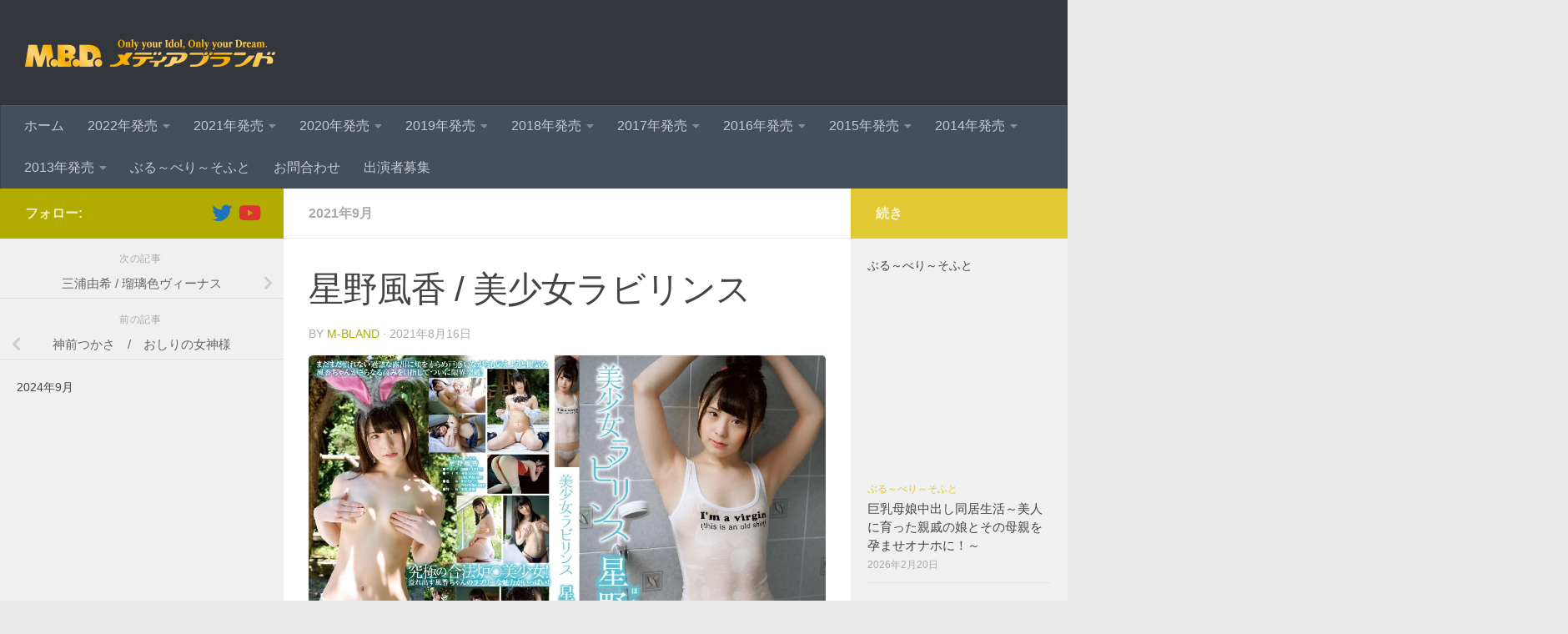

--- FILE ---
content_type: text/html; charset=UTF-8
request_url: https://m-bland.jp/mbdd-2060.html
body_size: 24362
content:
<!DOCTYPE html><html class="no-js" dir="ltr" lang="ja" prefix="og: https://ogp.me/ns#"><head><meta charset="UTF-8"><meta name="viewport" content="width=device-width, initial-scale=1.0"><link rel="profile" href="https://gmpg.org/xfn/11" /><link rel="pingback" href="https://m-bland.jp/xmlrpc.php"><title>星野風香 / 美少女ラビリンス | M.B.D.メディアブランド</title><meta name="description" content="究極の合法ロリ美少女、星野風香ちゃんのメディアブランド作品第4弾！ まだまだ慣れない過激な露出に頬を赤らめ戸惑" /><meta name="robots" content="max-image-preview:large" /><meta name="author" content="m-bland"/><link rel="canonical" href="https://m-bland.jp/mbdd-2060.html" /><meta name="generator" content="All in One SEO (AIOSEO) 4.9.2" /><meta property="og:locale" content="ja_JP" /><meta property="og:site_name" content="M.B.D.メディアブランド | M.B.D.メディアブランド公式サイト。アイドル・着エロDVD発売の新着情報" /><meta property="og:type" content="article" /><meta property="og:title" content="星野風香 / 美少女ラビリンス | M.B.D.メディアブランド" /><meta property="og:description" content="究極の合法ロリ美少女、星野風香ちゃんのメディアブランド作品第4弾！ まだまだ慣れない過激な露出に頬を赤らめ戸惑" /><meta property="og:url" content="https://m-bland.jp/mbdd-2060.html" /><meta property="article:published_time" content="2021-08-16T00:06:01+00:00" /><meta property="article:modified_time" content="2021-09-08T11:17:03+00:00" /><meta name="twitter:card" content="summary" /><meta name="twitter:title" content="星野風香 / 美少女ラビリンス | M.B.D.メディアブランド" /><meta name="twitter:description" content="究極の合法ロリ美少女、星野風香ちゃんのメディアブランド作品第4弾！ まだまだ慣れない過激な露出に頬を赤らめ戸惑" /> <script type="application/ld+json" class="aioseo-schema">{"@context":"https:\/\/schema.org","@graph":[{"@type":"Article","@id":"https:\/\/m-bland.jp\/mbdd-2060.html#article","name":"\u661f\u91ce\u98a8\u9999 \/ \u7f8e\u5c11\u5973\u30e9\u30d3\u30ea\u30f3\u30b9 | M.B.D.\u30e1\u30c7\u30a3\u30a2\u30d6\u30e9\u30f3\u30c9","headline":"\u661f\u91ce\u98a8\u9999 \/ \u7f8e\u5c11\u5973\u30e9\u30d3\u30ea\u30f3\u30b9","author":{"@id":"https:\/\/m-bland.jp\/author\/m-bland#author"},"publisher":{"@id":"https:\/\/m-bland.jp\/#organization"},"image":{"@type":"ImageObject","url":"https:\/\/m-bland.jp\/wp-content\/uploads\/2021\/08\/mbdd-2060.jpg","width":1200,"height":800,"caption":"\u661f\u91ce\u98a8\u9999 \/ \u7f8e\u5c11\u5973\u30e9\u30d3\u30ea\u30f3\u30b9"},"datePublished":"2021-08-16T09:06:01+09:00","dateModified":"2021-09-08T20:17:03+09:00","inLanguage":"ja","mainEntityOfPage":{"@id":"https:\/\/m-bland.jp\/mbdd-2060.html#webpage"},"isPartOf":{"@id":"https:\/\/m-bland.jp\/mbdd-2060.html#webpage"},"articleSection":"2021\u5e749\u6708"},{"@type":"BreadcrumbList","@id":"https:\/\/m-bland.jp\/mbdd-2060.html#breadcrumblist","itemListElement":[{"@type":"ListItem","@id":"https:\/\/m-bland.jp#listItem","position":1,"name":"Home","item":"https:\/\/m-bland.jp","nextItem":{"@type":"ListItem","@id":"https:\/\/m-bland.jp\/category\/2021#listItem","name":"2021\u5e74\u767a\u58f2"}},{"@type":"ListItem","@id":"https:\/\/m-bland.jp\/category\/2021#listItem","position":2,"name":"2021\u5e74\u767a\u58f2","item":"https:\/\/m-bland.jp\/category\/2021","nextItem":{"@type":"ListItem","@id":"https:\/\/m-bland.jp\/category\/2021\/202109#listItem","name":"2021\u5e749\u6708"},"previousItem":{"@type":"ListItem","@id":"https:\/\/m-bland.jp#listItem","name":"Home"}},{"@type":"ListItem","@id":"https:\/\/m-bland.jp\/category\/2021\/202109#listItem","position":3,"name":"2021\u5e749\u6708","item":"https:\/\/m-bland.jp\/category\/2021\/202109","nextItem":{"@type":"ListItem","@id":"https:\/\/m-bland.jp\/mbdd-2060.html#listItem","name":"\u661f\u91ce\u98a8\u9999 \/ \u7f8e\u5c11\u5973\u30e9\u30d3\u30ea\u30f3\u30b9"},"previousItem":{"@type":"ListItem","@id":"https:\/\/m-bland.jp\/category\/2021#listItem","name":"2021\u5e74\u767a\u58f2"}},{"@type":"ListItem","@id":"https:\/\/m-bland.jp\/mbdd-2060.html#listItem","position":4,"name":"\u661f\u91ce\u98a8\u9999 \/ \u7f8e\u5c11\u5973\u30e9\u30d3\u30ea\u30f3\u30b9","previousItem":{"@type":"ListItem","@id":"https:\/\/m-bland.jp\/category\/2021\/202109#listItem","name":"2021\u5e749\u6708"}}]},{"@type":"Organization","@id":"https:\/\/m-bland.jp\/#organization","name":"M.B.D.\u30e1\u30c7\u30a3\u30a2\u30d6\u30e9\u30f3\u30c9","description":"M.B.D.\u30e1\u30c7\u30a3\u30a2\u30d6\u30e9\u30f3\u30c9\u516c\u5f0f\u30b5\u30a4\u30c8\u3002\u30a2\u30a4\u30c9\u30eb\u30fb\u7740\u30a8\u30edDVD\u767a\u58f2\u306e\u65b0\u7740\u60c5\u5831","url":"https:\/\/m-bland.jp\/","logo":{"@type":"ImageObject","url":"https:\/\/m-bland.jp\/wp-content\/uploads\/2014\/09\/mbd_header1.png","@id":"https:\/\/m-bland.jp\/mbdd-2060.html\/#organizationLogo","width":300,"height":46},"image":{"@id":"https:\/\/m-bland.jp\/mbdd-2060.html\/#organizationLogo"}},{"@type":"Person","@id":"https:\/\/m-bland.jp\/author\/m-bland#author","url":"https:\/\/m-bland.jp\/author\/m-bland","name":"m-bland"},{"@type":"WebPage","@id":"https:\/\/m-bland.jp\/mbdd-2060.html#webpage","url":"https:\/\/m-bland.jp\/mbdd-2060.html","name":"\u661f\u91ce\u98a8\u9999 \/ \u7f8e\u5c11\u5973\u30e9\u30d3\u30ea\u30f3\u30b9 | M.B.D.\u30e1\u30c7\u30a3\u30a2\u30d6\u30e9\u30f3\u30c9","description":"\u7a76\u6975\u306e\u5408\u6cd5\u30ed\u30ea\u7f8e\u5c11\u5973\u3001\u661f\u91ce\u98a8\u9999\u3061\u3083\u3093\u306e\u30e1\u30c7\u30a3\u30a2\u30d6\u30e9\u30f3\u30c9\u4f5c\u54c1\u7b2c4\u5f3e\uff01 \u307e\u3060\u307e\u3060\u6163\u308c\u306a\u3044\u904e\u6fc0\u306a\u9732\u51fa\u306b\u982c\u3092\u8d64\u3089\u3081\u6238\u60d1","inLanguage":"ja","isPartOf":{"@id":"https:\/\/m-bland.jp\/#website"},"breadcrumb":{"@id":"https:\/\/m-bland.jp\/mbdd-2060.html#breadcrumblist"},"author":{"@id":"https:\/\/m-bland.jp\/author\/m-bland#author"},"creator":{"@id":"https:\/\/m-bland.jp\/author\/m-bland#author"},"image":{"@type":"ImageObject","url":"https:\/\/m-bland.jp\/wp-content\/uploads\/2021\/08\/mbdd-2060.jpg","@id":"https:\/\/m-bland.jp\/mbdd-2060.html\/#mainImage","width":1200,"height":800,"caption":"\u661f\u91ce\u98a8\u9999 \/ \u7f8e\u5c11\u5973\u30e9\u30d3\u30ea\u30f3\u30b9"},"primaryImageOfPage":{"@id":"https:\/\/m-bland.jp\/mbdd-2060.html#mainImage"},"datePublished":"2021-08-16T09:06:01+09:00","dateModified":"2021-09-08T20:17:03+09:00"},{"@type":"WebSite","@id":"https:\/\/m-bland.jp\/#website","url":"https:\/\/m-bland.jp\/","name":"M.B.D.\u30e1\u30c7\u30a3\u30a2\u30d6\u30e9\u30f3\u30c9","description":"M.B.D.\u30e1\u30c7\u30a3\u30a2\u30d6\u30e9\u30f3\u30c9\u516c\u5f0f\u30b5\u30a4\u30c8\u3002\u30a2\u30a4\u30c9\u30eb\u30fb\u7740\u30a8\u30edDVD\u767a\u58f2\u306e\u65b0\u7740\u60c5\u5831","inLanguage":"ja","publisher":{"@id":"https:\/\/m-bland.jp\/#organization"}}]}</script>  <script type="litespeed/javascript">document.documentElement.className=document.documentElement.className.replace("no-js","js")</script> <link rel='dns-prefetch' href='//cdn.jsdelivr.net' /><link rel='dns-prefetch' href='//stats.wp.com' /><link rel='dns-prefetch' href='//vjs.zencdn.net' /><link rel='dns-prefetch' href='//www.google-analytics.com' /><link rel='dns-prefetch' href='//www.googletagmanager.com' /><link rel="alternate" type="application/rss+xml" title="M.B.D.メディアブランド &raquo; フィード" href="https://m-bland.jp/feed" /><link rel="alternate" type="application/rss+xml" title="M.B.D.メディアブランド &raquo; コメントフィード" href="https://m-bland.jp/comments/feed" /><link rel="alternate" title="oEmbed (JSON)" type="application/json+oembed" href="https://m-bland.jp/wp-json/oembed/1.0/embed?url=https%3A%2F%2Fm-bland.jp%2Fmbdd-2060.html" /><link rel="alternate" title="oEmbed (XML)" type="text/xml+oembed" href="https://m-bland.jp/wp-json/oembed/1.0/embed?url=https%3A%2F%2Fm-bland.jp%2Fmbdd-2060.html&#038;format=xml" /><style id='wp-img-auto-sizes-contain-inline-css'>img:is([sizes=auto i],[sizes^="auto," i]){contain-intrinsic-size:3000px 1500px}
/*# sourceURL=wp-img-auto-sizes-contain-inline-css */</style><link data-optimized="2" rel="stylesheet" href="https://m-bland.jp/wp-content/litespeed/css/5244183ce8079de228c97b28059c589c.css?ver=c9db7" /><style id='global-styles-inline-css'>:root{--wp--preset--aspect-ratio--square: 1;--wp--preset--aspect-ratio--4-3: 4/3;--wp--preset--aspect-ratio--3-4: 3/4;--wp--preset--aspect-ratio--3-2: 3/2;--wp--preset--aspect-ratio--2-3: 2/3;--wp--preset--aspect-ratio--16-9: 16/9;--wp--preset--aspect-ratio--9-16: 9/16;--wp--preset--color--black: #000000;--wp--preset--color--cyan-bluish-gray: #abb8c3;--wp--preset--color--white: #ffffff;--wp--preset--color--pale-pink: #f78da7;--wp--preset--color--vivid-red: #cf2e2e;--wp--preset--color--luminous-vivid-orange: #ff6900;--wp--preset--color--luminous-vivid-amber: #fcb900;--wp--preset--color--light-green-cyan: #7bdcb5;--wp--preset--color--vivid-green-cyan: #00d084;--wp--preset--color--pale-cyan-blue: #8ed1fc;--wp--preset--color--vivid-cyan-blue: #0693e3;--wp--preset--color--vivid-purple: #9b51e0;--wp--preset--gradient--vivid-cyan-blue-to-vivid-purple: linear-gradient(135deg,rgb(6,147,227) 0%,rgb(155,81,224) 100%);--wp--preset--gradient--light-green-cyan-to-vivid-green-cyan: linear-gradient(135deg,rgb(122,220,180) 0%,rgb(0,208,130) 100%);--wp--preset--gradient--luminous-vivid-amber-to-luminous-vivid-orange: linear-gradient(135deg,rgb(252,185,0) 0%,rgb(255,105,0) 100%);--wp--preset--gradient--luminous-vivid-orange-to-vivid-red: linear-gradient(135deg,rgb(255,105,0) 0%,rgb(207,46,46) 100%);--wp--preset--gradient--very-light-gray-to-cyan-bluish-gray: linear-gradient(135deg,rgb(238,238,238) 0%,rgb(169,184,195) 100%);--wp--preset--gradient--cool-to-warm-spectrum: linear-gradient(135deg,rgb(74,234,220) 0%,rgb(151,120,209) 20%,rgb(207,42,186) 40%,rgb(238,44,130) 60%,rgb(251,105,98) 80%,rgb(254,248,76) 100%);--wp--preset--gradient--blush-light-purple: linear-gradient(135deg,rgb(255,206,236) 0%,rgb(152,150,240) 100%);--wp--preset--gradient--blush-bordeaux: linear-gradient(135deg,rgb(254,205,165) 0%,rgb(254,45,45) 50%,rgb(107,0,62) 100%);--wp--preset--gradient--luminous-dusk: linear-gradient(135deg,rgb(255,203,112) 0%,rgb(199,81,192) 50%,rgb(65,88,208) 100%);--wp--preset--gradient--pale-ocean: linear-gradient(135deg,rgb(255,245,203) 0%,rgb(182,227,212) 50%,rgb(51,167,181) 100%);--wp--preset--gradient--electric-grass: linear-gradient(135deg,rgb(202,248,128) 0%,rgb(113,206,126) 100%);--wp--preset--gradient--midnight: linear-gradient(135deg,rgb(2,3,129) 0%,rgb(40,116,252) 100%);--wp--preset--font-size--small: 13px;--wp--preset--font-size--medium: 20px;--wp--preset--font-size--large: 36px;--wp--preset--font-size--x-large: 42px;--wp--preset--spacing--20: 0.44rem;--wp--preset--spacing--30: 0.67rem;--wp--preset--spacing--40: 1rem;--wp--preset--spacing--50: 1.5rem;--wp--preset--spacing--60: 2.25rem;--wp--preset--spacing--70: 3.38rem;--wp--preset--spacing--80: 5.06rem;--wp--preset--shadow--natural: 6px 6px 9px rgba(0, 0, 0, 0.2);--wp--preset--shadow--deep: 12px 12px 50px rgba(0, 0, 0, 0.4);--wp--preset--shadow--sharp: 6px 6px 0px rgba(0, 0, 0, 0.2);--wp--preset--shadow--outlined: 6px 6px 0px -3px rgb(255, 255, 255), 6px 6px rgb(0, 0, 0);--wp--preset--shadow--crisp: 6px 6px 0px rgb(0, 0, 0);}:where(.is-layout-flex){gap: 0.5em;}:where(.is-layout-grid){gap: 0.5em;}body .is-layout-flex{display: flex;}.is-layout-flex{flex-wrap: wrap;align-items: center;}.is-layout-flex > :is(*, div){margin: 0;}body .is-layout-grid{display: grid;}.is-layout-grid > :is(*, div){margin: 0;}:where(.wp-block-columns.is-layout-flex){gap: 2em;}:where(.wp-block-columns.is-layout-grid){gap: 2em;}:where(.wp-block-post-template.is-layout-flex){gap: 1.25em;}:where(.wp-block-post-template.is-layout-grid){gap: 1.25em;}.has-black-color{color: var(--wp--preset--color--black) !important;}.has-cyan-bluish-gray-color{color: var(--wp--preset--color--cyan-bluish-gray) !important;}.has-white-color{color: var(--wp--preset--color--white) !important;}.has-pale-pink-color{color: var(--wp--preset--color--pale-pink) !important;}.has-vivid-red-color{color: var(--wp--preset--color--vivid-red) !important;}.has-luminous-vivid-orange-color{color: var(--wp--preset--color--luminous-vivid-orange) !important;}.has-luminous-vivid-amber-color{color: var(--wp--preset--color--luminous-vivid-amber) !important;}.has-light-green-cyan-color{color: var(--wp--preset--color--light-green-cyan) !important;}.has-vivid-green-cyan-color{color: var(--wp--preset--color--vivid-green-cyan) !important;}.has-pale-cyan-blue-color{color: var(--wp--preset--color--pale-cyan-blue) !important;}.has-vivid-cyan-blue-color{color: var(--wp--preset--color--vivid-cyan-blue) !important;}.has-vivid-purple-color{color: var(--wp--preset--color--vivid-purple) !important;}.has-black-background-color{background-color: var(--wp--preset--color--black) !important;}.has-cyan-bluish-gray-background-color{background-color: var(--wp--preset--color--cyan-bluish-gray) !important;}.has-white-background-color{background-color: var(--wp--preset--color--white) !important;}.has-pale-pink-background-color{background-color: var(--wp--preset--color--pale-pink) !important;}.has-vivid-red-background-color{background-color: var(--wp--preset--color--vivid-red) !important;}.has-luminous-vivid-orange-background-color{background-color: var(--wp--preset--color--luminous-vivid-orange) !important;}.has-luminous-vivid-amber-background-color{background-color: var(--wp--preset--color--luminous-vivid-amber) !important;}.has-light-green-cyan-background-color{background-color: var(--wp--preset--color--light-green-cyan) !important;}.has-vivid-green-cyan-background-color{background-color: var(--wp--preset--color--vivid-green-cyan) !important;}.has-pale-cyan-blue-background-color{background-color: var(--wp--preset--color--pale-cyan-blue) !important;}.has-vivid-cyan-blue-background-color{background-color: var(--wp--preset--color--vivid-cyan-blue) !important;}.has-vivid-purple-background-color{background-color: var(--wp--preset--color--vivid-purple) !important;}.has-black-border-color{border-color: var(--wp--preset--color--black) !important;}.has-cyan-bluish-gray-border-color{border-color: var(--wp--preset--color--cyan-bluish-gray) !important;}.has-white-border-color{border-color: var(--wp--preset--color--white) !important;}.has-pale-pink-border-color{border-color: var(--wp--preset--color--pale-pink) !important;}.has-vivid-red-border-color{border-color: var(--wp--preset--color--vivid-red) !important;}.has-luminous-vivid-orange-border-color{border-color: var(--wp--preset--color--luminous-vivid-orange) !important;}.has-luminous-vivid-amber-border-color{border-color: var(--wp--preset--color--luminous-vivid-amber) !important;}.has-light-green-cyan-border-color{border-color: var(--wp--preset--color--light-green-cyan) !important;}.has-vivid-green-cyan-border-color{border-color: var(--wp--preset--color--vivid-green-cyan) !important;}.has-pale-cyan-blue-border-color{border-color: var(--wp--preset--color--pale-cyan-blue) !important;}.has-vivid-cyan-blue-border-color{border-color: var(--wp--preset--color--vivid-cyan-blue) !important;}.has-vivid-purple-border-color{border-color: var(--wp--preset--color--vivid-purple) !important;}.has-vivid-cyan-blue-to-vivid-purple-gradient-background{background: var(--wp--preset--gradient--vivid-cyan-blue-to-vivid-purple) !important;}.has-light-green-cyan-to-vivid-green-cyan-gradient-background{background: var(--wp--preset--gradient--light-green-cyan-to-vivid-green-cyan) !important;}.has-luminous-vivid-amber-to-luminous-vivid-orange-gradient-background{background: var(--wp--preset--gradient--luminous-vivid-amber-to-luminous-vivid-orange) !important;}.has-luminous-vivid-orange-to-vivid-red-gradient-background{background: var(--wp--preset--gradient--luminous-vivid-orange-to-vivid-red) !important;}.has-very-light-gray-to-cyan-bluish-gray-gradient-background{background: var(--wp--preset--gradient--very-light-gray-to-cyan-bluish-gray) !important;}.has-cool-to-warm-spectrum-gradient-background{background: var(--wp--preset--gradient--cool-to-warm-spectrum) !important;}.has-blush-light-purple-gradient-background{background: var(--wp--preset--gradient--blush-light-purple) !important;}.has-blush-bordeaux-gradient-background{background: var(--wp--preset--gradient--blush-bordeaux) !important;}.has-luminous-dusk-gradient-background{background: var(--wp--preset--gradient--luminous-dusk) !important;}.has-pale-ocean-gradient-background{background: var(--wp--preset--gradient--pale-ocean) !important;}.has-electric-grass-gradient-background{background: var(--wp--preset--gradient--electric-grass) !important;}.has-midnight-gradient-background{background: var(--wp--preset--gradient--midnight) !important;}.has-small-font-size{font-size: var(--wp--preset--font-size--small) !important;}.has-medium-font-size{font-size: var(--wp--preset--font-size--medium) !important;}.has-large-font-size{font-size: var(--wp--preset--font-size--large) !important;}.has-x-large-font-size{font-size: var(--wp--preset--font-size--x-large) !important;}
/*# sourceURL=global-styles-inline-css */</style><style id='classic-theme-styles-inline-css'>/*! This file is auto-generated */
.wp-block-button__link{color:#fff;background-color:#32373c;border-radius:9999px;box-shadow:none;text-decoration:none;padding:calc(.667em + 2px) calc(1.333em + 2px);font-size:1.125em}.wp-block-file__button{background:#32373c;color:#fff;text-decoration:none}
/*# sourceURL=/wp-includes/css/classic-themes.min.css */</style><link rel='stylesheet' id='videojs-css' href='//vjs.zencdn.net/4.5/video-js.css?ver=6.9' media='all' /><style id='hueman-main-style-inline-css'>body { font-family:Arial, sans-serif;font-size:1.00rem }@media only screen and (min-width: 720px) {
        .nav > li { font-size:1.00rem; }
      }.sidebar .widget { padding-left: 20px; padding-right: 20px; padding-top: 20px; }::selection { background-color: #b2ac01; }
::-moz-selection { background-color: #b2ac01; }a,a>span.hu-external::after,.themeform label .required,#flexslider-featured .flex-direction-nav .flex-next:hover,#flexslider-featured .flex-direction-nav .flex-prev:hover,.post-hover:hover .post-title a,.post-title a:hover,.sidebar.s1 .post-nav li a:hover i,.content .post-nav li a:hover i,.post-related a:hover,.sidebar.s1 .widget_rss ul li a,#footer .widget_rss ul li a,.sidebar.s1 .widget_calendar a,#footer .widget_calendar a,.sidebar.s1 .alx-tab .tab-item-category a,.sidebar.s1 .alx-posts .post-item-category a,.sidebar.s1 .alx-tab li:hover .tab-item-title a,.sidebar.s1 .alx-tab li:hover .tab-item-comment a,.sidebar.s1 .alx-posts li:hover .post-item-title a,#footer .alx-tab .tab-item-category a,#footer .alx-posts .post-item-category a,#footer .alx-tab li:hover .tab-item-title a,#footer .alx-tab li:hover .tab-item-comment a,#footer .alx-posts li:hover .post-item-title a,.comment-tabs li.active a,.comment-awaiting-moderation,.child-menu a:hover,.child-menu .current_page_item > a,.wp-pagenavi a{ color: #b2ac01; }input[type="submit"],.themeform button[type="submit"],.sidebar.s1 .sidebar-top,.sidebar.s1 .sidebar-toggle,#flexslider-featured .flex-control-nav li a.flex-active,.post-tags a:hover,.sidebar.s1 .widget_calendar caption,#footer .widget_calendar caption,.author-bio .bio-avatar:after,.commentlist li.bypostauthor > .comment-body:after,.commentlist li.comment-author-admin > .comment-body:after{ background-color: #b2ac01; }.post-format .format-container { border-color: #b2ac01; }.sidebar.s1 .alx-tabs-nav li.active a,#footer .alx-tabs-nav li.active a,.comment-tabs li.active a,.wp-pagenavi a:hover,.wp-pagenavi a:active,.wp-pagenavi span.current{ border-bottom-color: #b2ac01!important; }.sidebar.s2 .post-nav li a:hover i,
.sidebar.s2 .widget_rss ul li a,
.sidebar.s2 .widget_calendar a,
.sidebar.s2 .alx-tab .tab-item-category a,
.sidebar.s2 .alx-posts .post-item-category a,
.sidebar.s2 .alx-tab li:hover .tab-item-title a,
.sidebar.s2 .alx-tab li:hover .tab-item-comment a,
.sidebar.s2 .alx-posts li:hover .post-item-title a { color: #e0c933; }
.sidebar.s2 .sidebar-top,.sidebar.s2 .sidebar-toggle,.post-comments,.jp-play-bar,.jp-volume-bar-value,.sidebar.s2 .widget_calendar caption{ background-color: #e0c933; }.sidebar.s2 .alx-tabs-nav li.active a { border-bottom-color: #e0c933; }
.post-comments::before { border-right-color: #e0c933; }
      .search-expand,
              #nav-topbar.nav-container { background-color: #26272b}@media only screen and (min-width: 720px) {
                #nav-topbar .nav ul { background-color: #26272b; }
              }.is-scrolled #header .nav-container.desktop-sticky,
              .is-scrolled #header .search-expand { background-color: #26272b; background-color: rgba(38,39,43,0.90) }.is-scrolled .topbar-transparent #nav-topbar.desktop-sticky .nav ul { background-color: #26272b; background-color: rgba(38,39,43,0.95) }#header { background-color: #33363b; }
@media only screen and (min-width: 720px) {
  #nav-header .nav ul { background-color: #33363b; }
}
        #header #nav-mobile { background-color: #33363b; }.is-scrolled #header #nav-mobile { background-color: #33363b; background-color: rgba(51,54,59,0.90) }#nav-header.nav-container, #main-header-search .search-expand { background-color: ; }
@media only screen and (min-width: 720px) {
  #nav-header .nav ul { background-color: ; }
}
        .site-title a img { max-height: 75px; }img { -webkit-border-radius: 5px; border-radius: 5px; }body { background-color: #eaeaea; }
/*# sourceURL=hueman-main-style-inline-css */</style> <script src="https://m-bland.jp/wp-includes/js/jquery/jquery.min.js?ver=3.7.1" id="jquery-core-js"></script> <link rel="https://api.w.org/" href="https://m-bland.jp/wp-json/" /><link rel="alternate" title="JSON" type="application/json" href="https://m-bland.jp/wp-json/wp/v2/posts/2880" /><link rel="EditURI" type="application/rsd+xml" title="RSD" href="https://m-bland.jp/xmlrpc.php?rsd" /><meta name="generator" content="WordPress 6.9" /><link rel='shortlink' href='https://m-bland.jp/?p=2880' /> <script type="litespeed/javascript">document.createElement("video");document.createElement("audio");document.createElement("track")</script> <style>img#wpstats{display:none}</style><link rel="preload" as="font" type="font/woff2" href="https://m-bland.jp/wp-content/themes/hueman/assets/front/webfonts/fa-brands-400.woff2?v=5.15.2" crossorigin="anonymous"/><link rel="preload" as="font" type="font/woff2" href="https://m-bland.jp/wp-content/themes/hueman/assets/front/webfonts/fa-regular-400.woff2?v=5.15.2" crossorigin="anonymous"/><link rel="preload" as="font" type="font/woff2" href="https://m-bland.jp/wp-content/themes/hueman/assets/front/webfonts/fa-solid-900.woff2?v=5.15.2" crossorigin="anonymous"/>
<!--[if lt IE 9]> <script src="https://m-bland.jp/wp-content/themes/hueman/assets/front/js/ie/html5shiv-printshiv.min.js"></script> <script src="https://m-bland.jp/wp-content/themes/hueman/assets/front/js/ie/selectivizr.js"></script> <![endif]-->
 <script type="litespeed/javascript" data-src="https://www.googletagmanager.com/gtag/js?id=G-ZWS1J49GF6"></script> <script type="litespeed/javascript">window.dataLayer=window.dataLayer||[];function gtag(){dataLayer.push(arguments)}
gtag('js',new Date());gtag('config','G-ZWS1J49GF6')</script> <script type="litespeed/javascript">var analyticsFileTypes=[];var analyticsSnippet='disabled';var analyticsEventTracking='enabled'</script> <script type="litespeed/javascript">(function(i,s,o,g,r,a,m){i.GoogleAnalyticsObject=r;i[r]=i[r]||function(){(i[r].q=i[r].q||[]).push(arguments)},i[r].l=1*new Date();a=s.createElement(o),m=s.getElementsByTagName(o)[0];a.async=1;a.src=g;m.parentNode.insertBefore(a,m)})(window,document,'script','//www.google-analytics.com/analytics.js','ga');ga('create','UA-55077495-1','auto');ga('send','pageview')</script> </head><body data-rsssl=1 class="wp-singular post-template-default single single-post postid-2880 single-format-standard wp-embed-responsive wp-theme-hueman col-3cm boxed header-desktop-sticky header-mobile-sticky hueman-3-7-27 chrome"><div id="wrapper">
<a class="screen-reader-text skip-link" href="#content">コンテンツへスキップ</a><header id="header" class="main-menu-mobile-on one-mobile-menu main_menu header-ads-desktop  topbar-transparent no-header-img"><nav class="nav-container group mobile-menu mobile-sticky " id="nav-mobile" data-menu-id="header-1"><div class="mobile-title-logo-in-header"><p class="site-title">                  <a class="custom-logo-link" href="https://m-bland.jp/" rel="home" title="M.B.D.メディアブランド | ホームページ"><img src="https://m-bland.jp/wp-content/uploads/2014/09/mbd_header1.png" alt="M.B.D.メディアブランド"  /></a></p></div>
<button class="ham__navbar-toggler-two collapsed" title="Menu" aria-expanded="false">
<span class="ham__navbar-span-wrapper">
<span class="line line-1"></span>
<span class="line line-2"></span>
<span class="line line-3"></span>
</span>
</button><div class="nav-text"></div><div class="nav-wrap container"><ul class="nav container-inner group mobile-search"><li><form role="search" method="get" class="search-form" action="https://m-bland.jp/">
<label>
<span class="screen-reader-text">検索:</span>
<input type="search" class="search-field" placeholder="検索&hellip;" value="" name="s" />
</label>
<input type="submit" class="search-submit" value="検索" /></form></li></ul><ul id="menu-top" class="nav container-inner group"><li id="menu-item-922" class="menu-item menu-item-type-custom menu-item-object-custom menu-item-home menu-item-922"><a href="https://m-bland.jp/">ホーム</a></li><li id="menu-item-3132" class="menu-item menu-item-type-taxonomy menu-item-object-category menu-item-has-children menu-item-3132"><a href="https://m-bland.jp/category/2022">2022年発売</a><ul class="sub-menu"><li id="menu-item-3136" class="menu-item menu-item-type-taxonomy menu-item-object-category menu-item-3136"><a href="https://m-bland.jp/category/2022/202201">2022年1月</a></li><li id="menu-item-3137" class="menu-item menu-item-type-taxonomy menu-item-object-category menu-item-3137"><a href="https://m-bland.jp/category/2022/202202">2022年2月</a></li><li id="menu-item-3138" class="menu-item menu-item-type-taxonomy menu-item-object-category menu-item-3138"><a href="https://m-bland.jp/category/2022/202203">2022年3月</a></li><li id="menu-item-3139" class="menu-item menu-item-type-taxonomy menu-item-object-category menu-item-3139"><a href="https://m-bland.jp/category/2022/202204">2022年4月</a></li><li id="menu-item-3140" class="menu-item menu-item-type-taxonomy menu-item-object-category menu-item-3140"><a href="https://m-bland.jp/category/2022/202205">2022年5月</a></li><li id="menu-item-3141" class="menu-item menu-item-type-taxonomy menu-item-object-category menu-item-3141"><a href="https://m-bland.jp/category/2022/202206">2022年6月</a></li><li id="menu-item-3142" class="menu-item menu-item-type-taxonomy menu-item-object-category menu-item-3142"><a href="https://m-bland.jp/category/2022/202207">2022年7月</a></li><li id="menu-item-3143" class="menu-item menu-item-type-taxonomy menu-item-object-category menu-item-3143"><a href="https://m-bland.jp/category/2022/202208">2022年8月</a></li><li id="menu-item-3144" class="menu-item menu-item-type-taxonomy menu-item-object-category menu-item-3144"><a href="https://m-bland.jp/category/2022/202209">2022年9月</a></li><li id="menu-item-3133" class="menu-item menu-item-type-taxonomy menu-item-object-category menu-item-3133"><a href="https://m-bland.jp/category/2022/202210">2022年10月</a></li><li id="menu-item-3134" class="menu-item menu-item-type-taxonomy menu-item-object-category menu-item-3134"><a href="https://m-bland.jp/category/2022/202211">2022年11月</a></li><li id="menu-item-3135" class="menu-item menu-item-type-taxonomy menu-item-object-category menu-item-3135"><a href="https://m-bland.jp/category/2022/202212">2022年12月</a></li></ul></li><li id="menu-item-3131" class="menu-item menu-item-type-taxonomy menu-item-object-category current-post-ancestor menu-item-has-children menu-item-3131"><a href="https://m-bland.jp/category/2021">2021年発売</a><ul class="sub-menu"><li id="menu-item-3124" class="menu-item menu-item-type-taxonomy menu-item-object-category menu-item-3124"><a href="https://m-bland.jp/category/2021/202101">2021年1月</a></li><li id="menu-item-3125" class="menu-item menu-item-type-taxonomy menu-item-object-category menu-item-3125"><a href="https://m-bland.jp/category/2021/202102">2021年2月</a></li><li id="menu-item-3126" class="menu-item menu-item-type-taxonomy menu-item-object-category menu-item-3126"><a href="https://m-bland.jp/category/2021/202103">2021年3月</a></li><li id="menu-item-3127" class="menu-item menu-item-type-taxonomy menu-item-object-category menu-item-3127"><a href="https://m-bland.jp/category/2021/202104">2021年4月</a></li><li id="menu-item-3128" class="menu-item menu-item-type-taxonomy menu-item-object-category menu-item-3128"><a href="https://m-bland.jp/category/2021/202105">2021年5月</a></li><li id="menu-item-3129" class="menu-item menu-item-type-taxonomy menu-item-object-category menu-item-3129"><a href="https://m-bland.jp/category/2021/202106">2021年6月</a></li><li id="menu-item-3130" class="menu-item menu-item-type-taxonomy menu-item-object-category menu-item-3130"><a href="https://m-bland.jp/category/2021/202107">2021年7月</a></li><li id="menu-item-3121" class="menu-item menu-item-type-taxonomy menu-item-object-category menu-item-3121"><a href="https://m-bland.jp/category/2021/202110">2021年10月</a></li><li id="menu-item-3122" class="menu-item menu-item-type-taxonomy menu-item-object-category menu-item-3122"><a href="https://m-bland.jp/category/2021/202111">2021年11月</a></li><li id="menu-item-3123" class="menu-item menu-item-type-taxonomy menu-item-object-category menu-item-3123"><a href="https://m-bland.jp/category/2021/202112">2021年12月</a></li></ul></li><li id="menu-item-3155" class="menu-item menu-item-type-taxonomy menu-item-object-category menu-item-has-children menu-item-3155"><a href="https://m-bland.jp/category/2020">2020年発売</a><ul class="sub-menu"><li id="menu-item-3148" class="menu-item menu-item-type-taxonomy menu-item-object-category menu-item-3148"><a href="https://m-bland.jp/category/2020/201001">2020年1月</a></li><li id="menu-item-3149" class="menu-item menu-item-type-taxonomy menu-item-object-category menu-item-3149"><a href="https://m-bland.jp/category/2020/202002">2020年2月</a></li><li id="menu-item-3150" class="menu-item menu-item-type-taxonomy menu-item-object-category menu-item-3150"><a href="https://m-bland.jp/category/2020/202003">2020年3月</a></li><li id="menu-item-3151" class="menu-item menu-item-type-taxonomy menu-item-object-category menu-item-3151"><a href="https://m-bland.jp/category/2020/202004">2020年4月</a></li><li id="menu-item-3152" class="menu-item menu-item-type-taxonomy menu-item-object-category menu-item-3152"><a href="https://m-bland.jp/category/2020/202005">2020年5月</a></li><li id="menu-item-3153" class="menu-item menu-item-type-taxonomy menu-item-object-category menu-item-3153"><a href="https://m-bland.jp/category/2020/202006">2020年6月</a></li><li id="menu-item-3154" class="menu-item menu-item-type-taxonomy menu-item-object-category menu-item-3154"><a href="https://m-bland.jp/category/2020/202007">2020年7月</a></li><li id="menu-item-3145" class="menu-item menu-item-type-taxonomy menu-item-object-category menu-item-3145"><a href="https://m-bland.jp/category/2020/202010">2020年10月</a></li><li id="menu-item-3146" class="menu-item menu-item-type-taxonomy menu-item-object-category menu-item-3146"><a href="https://m-bland.jp/category/2020/202011">2020年11月</a></li><li id="menu-item-3147" class="menu-item menu-item-type-taxonomy menu-item-object-category menu-item-3147"><a href="https://m-bland.jp/category/2020/202012">2020年12月</a></li></ul></li><li id="menu-item-3098" class="menu-item menu-item-type-taxonomy menu-item-object-category menu-item-has-children menu-item-3098"><a href="https://m-bland.jp/category/2019">2019年発売</a><ul class="sub-menu"><li id="menu-item-3102" class="menu-item menu-item-type-taxonomy menu-item-object-category menu-item-3102"><a href="https://m-bland.jp/category/2019/201901">2019年1月</a></li><li id="menu-item-3103" class="menu-item menu-item-type-taxonomy menu-item-object-category menu-item-3103"><a href="https://m-bland.jp/category/2019/201902">2019年2月</a></li><li id="menu-item-3104" class="menu-item menu-item-type-taxonomy menu-item-object-category menu-item-3104"><a href="https://m-bland.jp/category/2019/201904">2019年4月</a></li><li id="menu-item-3105" class="menu-item menu-item-type-taxonomy menu-item-object-category menu-item-3105"><a href="https://m-bland.jp/category/2019/201905">2019年5月</a></li><li id="menu-item-3106" class="menu-item menu-item-type-taxonomy menu-item-object-category menu-item-3106"><a href="https://m-bland.jp/category/2019/201906">2019年6月</a></li><li id="menu-item-3107" class="menu-item menu-item-type-taxonomy menu-item-object-category menu-item-3107"><a href="https://m-bland.jp/category/2019/201907">2019年7月</a></li><li id="menu-item-3108" class="menu-item menu-item-type-taxonomy menu-item-object-category menu-item-3108"><a href="https://m-bland.jp/category/2019/201908">2019年8月</a></li><li id="menu-item-3109" class="menu-item menu-item-type-taxonomy menu-item-object-category menu-item-3109"><a href="https://m-bland.jp/category/2019/201909">2019年9月</a></li><li id="menu-item-3099" class="menu-item menu-item-type-taxonomy menu-item-object-category menu-item-3099"><a href="https://m-bland.jp/category/2019/201910">2019年10月</a></li><li id="menu-item-3100" class="menu-item menu-item-type-taxonomy menu-item-object-category menu-item-3100"><a href="https://m-bland.jp/category/2019/201911">2019年11月</a></li><li id="menu-item-3101" class="menu-item menu-item-type-taxonomy menu-item-object-category menu-item-3101"><a href="https://m-bland.jp/category/2019/201912">2019年12月</a></li></ul></li><li id="menu-item-2471" class="menu-item menu-item-type-taxonomy menu-item-object-category menu-item-has-children menu-item-2471"><a href="https://m-bland.jp/category/2018">2018年発売</a><ul class="sub-menu"><li id="menu-item-2474" class="menu-item menu-item-type-taxonomy menu-item-object-category menu-item-2474"><a href="https://m-bland.jp/category/2018/201812">2018年12月</a></li><li id="menu-item-2473" class="menu-item menu-item-type-taxonomy menu-item-object-category menu-item-2473"><a href="https://m-bland.jp/category/2018/201811">2018年11月</a></li><li id="menu-item-2472" class="menu-item menu-item-type-taxonomy menu-item-object-category menu-item-2472"><a href="https://m-bland.jp/category/2018/201810">2018年10月</a></li><li id="menu-item-2483" class="menu-item menu-item-type-taxonomy menu-item-object-category menu-item-2483"><a href="https://m-bland.jp/category/2018/201809">2018年9月</a></li><li id="menu-item-2482" class="menu-item menu-item-type-taxonomy menu-item-object-category menu-item-2482"><a href="https://m-bland.jp/category/2018/201808">2018年8月</a></li><li id="menu-item-2481" class="menu-item menu-item-type-taxonomy menu-item-object-category menu-item-2481"><a href="https://m-bland.jp/category/2018/201807">2018年7月</a></li><li id="menu-item-2480" class="menu-item menu-item-type-taxonomy menu-item-object-category menu-item-2480"><a href="https://m-bland.jp/category/2018/201806">2018年6月</a></li><li id="menu-item-2479" class="menu-item menu-item-type-taxonomy menu-item-object-category menu-item-2479"><a href="https://m-bland.jp/category/2018/201805">2018年5月</a></li><li id="menu-item-2478" class="menu-item menu-item-type-taxonomy menu-item-object-category menu-item-2478"><a href="https://m-bland.jp/category/2018/201804">2018年4月</a></li><li id="menu-item-2477" class="menu-item menu-item-type-taxonomy menu-item-object-category menu-item-2477"><a href="https://m-bland.jp/category/2018/201803">2018年3月</a></li><li id="menu-item-2476" class="menu-item menu-item-type-taxonomy menu-item-object-category menu-item-2476"><a href="https://m-bland.jp/category/2018/201802">2018年2月</a></li><li id="menu-item-2475" class="menu-item menu-item-type-taxonomy menu-item-object-category menu-item-2475"><a href="https://m-bland.jp/category/2018/201801">2018年1月</a></li></ul></li><li id="menu-item-2459" class="menu-item menu-item-type-taxonomy menu-item-object-category menu-item-has-children menu-item-2459"><a href="https://m-bland.jp/category/2017">2017年発売</a><ul class="sub-menu"><li id="menu-item-2460" class="menu-item menu-item-type-taxonomy menu-item-object-category menu-item-2460"><a href="https://m-bland.jp/category/2017/201710">2017年10月</a></li><li id="menu-item-2461" class="menu-item menu-item-type-taxonomy menu-item-object-category menu-item-2461"><a href="https://m-bland.jp/category/2017/201712">2017年12月</a></li><li id="menu-item-2470" class="menu-item menu-item-type-taxonomy menu-item-object-category menu-item-2470"><a href="https://m-bland.jp/category/2017/201709">2017年9月</a></li><li id="menu-item-2469" class="menu-item menu-item-type-taxonomy menu-item-object-category menu-item-2469"><a href="https://m-bland.jp/category/2017/201708">2017年8月</a></li><li id="menu-item-2468" class="menu-item menu-item-type-taxonomy menu-item-object-category menu-item-2468"><a href="https://m-bland.jp/category/2017/201707">2017年7月</a></li><li id="menu-item-2467" class="menu-item menu-item-type-taxonomy menu-item-object-category menu-item-2467"><a href="https://m-bland.jp/category/2017/201706">2017年6月</a></li><li id="menu-item-2466" class="menu-item menu-item-type-taxonomy menu-item-object-category menu-item-2466"><a href="https://m-bland.jp/category/2017/201705">2017年5月</a></li><li id="menu-item-2465" class="menu-item menu-item-type-taxonomy menu-item-object-category menu-item-2465"><a href="https://m-bland.jp/category/2017/201704">2017年4月</a></li><li id="menu-item-2464" class="menu-item menu-item-type-taxonomy menu-item-object-category menu-item-2464"><a href="https://m-bland.jp/category/2017/201703">2017年3月</a></li><li id="menu-item-2463" class="menu-item menu-item-type-taxonomy menu-item-object-category menu-item-2463"><a href="https://m-bland.jp/category/2017/201702">2017年2月</a></li><li id="menu-item-2462" class="menu-item menu-item-type-taxonomy menu-item-object-category menu-item-2462"><a href="https://m-bland.jp/category/2017/201701">2017年1月</a></li></ul></li><li id="menu-item-2457" class="menu-item menu-item-type-taxonomy menu-item-object-category menu-item-has-children menu-item-2457"><a href="https://m-bland.jp/category/2016%e5%b9%b4%e7%99%ba%e5%a3%b2">2016年発売</a><ul class="sub-menu"><li id="menu-item-2448" class="menu-item menu-item-type-taxonomy menu-item-object-category menu-item-2448"><a href="https://m-bland.jp/category/2016%e5%b9%b4%e7%99%ba%e5%a3%b2/2016%e5%b9%b412%e6%9c%88">2016年12月</a></li><li id="menu-item-2447" class="menu-item menu-item-type-taxonomy menu-item-object-category menu-item-2447"><a href="https://m-bland.jp/category/2016%e5%b9%b4%e7%99%ba%e5%a3%b2/2016%e5%b9%b411%e6%9c%88">2016年11月</a></li><li id="menu-item-2446" class="menu-item menu-item-type-taxonomy menu-item-object-category menu-item-2446"><a href="https://m-bland.jp/category/2016%e5%b9%b4%e7%99%ba%e5%a3%b2/2016%e5%b9%b410%e6%9c%88">2016年10月</a></li><li id="menu-item-2458" class="menu-item menu-item-type-taxonomy menu-item-object-category menu-item-2458"><a href="https://m-bland.jp/category/2016%e5%b9%b4%e7%99%ba%e5%a3%b2/2016%e5%b9%b49%e6%9c%88">2016年9月</a></li><li id="menu-item-2456" class="menu-item menu-item-type-taxonomy menu-item-object-category menu-item-2456"><a href="https://m-bland.jp/category/2016%e5%b9%b4%e7%99%ba%e5%a3%b2/2016%e5%b9%b48%e6%9c%88">2016年8月</a></li><li id="menu-item-2455" class="menu-item menu-item-type-taxonomy menu-item-object-category menu-item-2455"><a href="https://m-bland.jp/category/2016%e5%b9%b4%e7%99%ba%e5%a3%b2/2016%e5%b9%b47%e6%9c%88">2016年7月</a></li><li id="menu-item-2454" class="menu-item menu-item-type-taxonomy menu-item-object-category menu-item-2454"><a href="https://m-bland.jp/category/2016%e5%b9%b4%e7%99%ba%e5%a3%b2/2016%e5%b9%b46%e6%9c%88">2016年6月</a></li><li id="menu-item-2453" class="menu-item menu-item-type-taxonomy menu-item-object-category menu-item-2453"><a href="https://m-bland.jp/category/2016%e5%b9%b4%e7%99%ba%e5%a3%b2/2016%e5%b9%b45%e6%9c%88">2016年5月</a></li><li id="menu-item-2452" class="menu-item menu-item-type-taxonomy menu-item-object-category menu-item-2452"><a href="https://m-bland.jp/category/2016%e5%b9%b4%e7%99%ba%e5%a3%b2/2016%e5%b9%b44%e6%9c%88">2016年4月</a></li><li id="menu-item-2451" class="menu-item menu-item-type-taxonomy menu-item-object-category menu-item-2451"><a href="https://m-bland.jp/category/2016%e5%b9%b4%e7%99%ba%e5%a3%b2/2016%e5%b9%b43%e6%9c%88">2016年3月</a></li><li id="menu-item-2450" class="menu-item menu-item-type-taxonomy menu-item-object-category menu-item-2450"><a href="https://m-bland.jp/category/2016%e5%b9%b4%e7%99%ba%e5%a3%b2/2016%e5%b9%b42%e6%9c%88">2016年2月</a></li><li id="menu-item-2449" class="menu-item menu-item-type-taxonomy menu-item-object-category menu-item-2449"><a href="https://m-bland.jp/category/2016%e5%b9%b4%e7%99%ba%e5%a3%b2/2016%e5%b9%b41%e6%9c%88">2016年1月</a></li></ul></li><li id="menu-item-1276" class="menu-item menu-item-type-taxonomy menu-item-object-category menu-item-has-children menu-item-1276"><a href="https://m-bland.jp/category/2015">2015年発売</a><ul class="sub-menu"><li id="menu-item-1277" class="menu-item menu-item-type-taxonomy menu-item-object-category menu-item-1277"><a href="https://m-bland.jp/category/2015/201501">2015年1月</a></li><li id="menu-item-1382" class="menu-item menu-item-type-taxonomy menu-item-object-category menu-item-1382"><a href="https://m-bland.jp/category/2015/201502">2015年2月</a></li><li id="menu-item-1383" class="menu-item menu-item-type-taxonomy menu-item-object-category menu-item-1383"><a href="https://m-bland.jp/category/2015/201503">2015年3月</a></li><li id="menu-item-1384" class="menu-item menu-item-type-taxonomy menu-item-object-category menu-item-1384"><a href="https://m-bland.jp/category/2015/201504">2015年4月</a></li><li id="menu-item-1550" class="menu-item menu-item-type-taxonomy menu-item-object-category menu-item-1550"><a href="https://m-bland.jp/category/2015/2015%e5%b9%b45%e6%9c%88">2015年5月</a></li><li id="menu-item-1551" class="menu-item menu-item-type-taxonomy menu-item-object-category menu-item-1551"><a href="https://m-bland.jp/category/2015/2015%e5%b9%b46%e6%9c%88">2015年6月</a></li><li id="menu-item-1552" class="menu-item menu-item-type-taxonomy menu-item-object-category menu-item-1552"><a href="https://m-bland.jp/category/2015/2015%e5%b9%b47%e6%9c%88">2015年7月</a></li><li id="menu-item-1553" class="menu-item menu-item-type-taxonomy menu-item-object-category menu-item-1553"><a href="https://m-bland.jp/category/2015/2015%e5%b9%b48%e6%9c%88">2015年8月</a></li><li id="menu-item-1731" class="menu-item menu-item-type-taxonomy menu-item-object-category menu-item-1731"><a href="https://m-bland.jp/category/2015/2015%e5%b9%b49%e6%9c%88">2015年9月</a></li><li id="menu-item-1728" class="menu-item menu-item-type-taxonomy menu-item-object-category menu-item-1728"><a href="https://m-bland.jp/category/2015/2015%e5%b9%b410%e6%9c%88">2015年10月</a></li><li id="menu-item-1729" class="menu-item menu-item-type-taxonomy menu-item-object-category menu-item-1729"><a href="https://m-bland.jp/category/2015/2015%e5%b9%b411%e6%9c%88">2015年11月</a></li><li id="menu-item-1730" class="menu-item menu-item-type-taxonomy menu-item-object-category menu-item-1730"><a href="https://m-bland.jp/category/2015/2015%e5%b9%b412%e6%9c%88">2015年12月</a></li></ul></li><li id="menu-item-907" class="menu-item menu-item-type-taxonomy menu-item-object-category menu-item-has-children menu-item-907"><a href="https://m-bland.jp/category/2014">2014年発売</a><ul class="sub-menu"><li id="menu-item-1191" class="menu-item menu-item-type-taxonomy menu-item-object-category menu-item-1191"><a href="https://m-bland.jp/category/2014/201412">2014年12月</a></li><li id="menu-item-1100" class="menu-item menu-item-type-taxonomy menu-item-object-category menu-item-1100"><a href="https://m-bland.jp/category/2014/201411">2014年11月</a></li><li id="menu-item-908" class="menu-item menu-item-type-taxonomy menu-item-object-category menu-item-908"><a href="https://m-bland.jp/category/2014/201410">2014年10月</a></li><li id="menu-item-917" class="menu-item menu-item-type-taxonomy menu-item-object-category menu-item-917"><a href="https://m-bland.jp/category/2014/201409">2014年9月</a></li><li id="menu-item-916" class="menu-item menu-item-type-taxonomy menu-item-object-category menu-item-916"><a href="https://m-bland.jp/category/2014/201408">2014年8月</a></li><li id="menu-item-915" class="menu-item menu-item-type-taxonomy menu-item-object-category menu-item-915"><a href="https://m-bland.jp/category/2014/201407">2014年7月</a></li><li id="menu-item-914" class="menu-item menu-item-type-taxonomy menu-item-object-category menu-item-914"><a href="https://m-bland.jp/category/2014/201406">2014年6月</a></li><li id="menu-item-913" class="menu-item menu-item-type-taxonomy menu-item-object-category menu-item-913"><a href="https://m-bland.jp/category/2014/201405">2014年5月</a></li><li id="menu-item-912" class="menu-item menu-item-type-taxonomy menu-item-object-category menu-item-912"><a href="https://m-bland.jp/category/2014/201404">2014年4月</a></li><li id="menu-item-911" class="menu-item menu-item-type-taxonomy menu-item-object-category menu-item-911"><a href="https://m-bland.jp/category/2014/201403">2014年3月</a></li><li id="menu-item-910" class="menu-item menu-item-type-taxonomy menu-item-object-category menu-item-910"><a href="https://m-bland.jp/category/2014/201402">2014年2月</a></li><li id="menu-item-909" class="menu-item menu-item-type-taxonomy menu-item-object-category menu-item-909"><a href="https://m-bland.jp/category/2014/201401">2014年1月</a></li></ul></li><li id="menu-item-894" class="menu-item menu-item-type-taxonomy menu-item-object-category menu-item-has-children menu-item-894"><a href="https://m-bland.jp/category/2013-2">2013年発売</a><ul class="sub-menu"><li id="menu-item-897" class="menu-item menu-item-type-taxonomy menu-item-object-category menu-item-897"><a href="https://m-bland.jp/category/2013-2/201312">2013年12月</a></li><li id="menu-item-896" class="menu-item menu-item-type-taxonomy menu-item-object-category menu-item-896"><a href="https://m-bland.jp/category/2013-2/201311">2013年11月</a></li><li id="menu-item-895" class="menu-item menu-item-type-taxonomy menu-item-object-category menu-item-895"><a href="https://m-bland.jp/category/2013-2/201310">2013年10月</a></li><li id="menu-item-906" class="menu-item menu-item-type-taxonomy menu-item-object-category menu-item-906"><a href="https://m-bland.jp/category/2013-2/201309">2013年9月</a></li><li id="menu-item-905" class="menu-item menu-item-type-taxonomy menu-item-object-category menu-item-905"><a href="https://m-bland.jp/category/2013-2/201308">2013年8月</a></li><li id="menu-item-904" class="menu-item menu-item-type-taxonomy menu-item-object-category menu-item-904"><a href="https://m-bland.jp/category/2013-2/201307">2013年7月</a></li><li id="menu-item-903" class="menu-item menu-item-type-taxonomy menu-item-object-category menu-item-903"><a href="https://m-bland.jp/category/2013-2/201306">2013年6月</a></li><li id="menu-item-902" class="menu-item menu-item-type-taxonomy menu-item-object-category menu-item-902"><a href="https://m-bland.jp/category/2013-2/201305">2013年5月</a></li><li id="menu-item-901" class="menu-item menu-item-type-taxonomy menu-item-object-category menu-item-901"><a href="https://m-bland.jp/category/2013-2/201304">2013年4月</a></li><li id="menu-item-900" class="menu-item menu-item-type-taxonomy menu-item-object-category menu-item-900"><a href="https://m-bland.jp/category/2013-2/201303">2013年3月</a></li><li id="menu-item-899" class="menu-item menu-item-type-taxonomy menu-item-object-category menu-item-899"><a href="https://m-bland.jp/category/2013-2/201302">2013年2月</a></li><li id="menu-item-898" class="menu-item menu-item-type-taxonomy menu-item-object-category menu-item-898"><a href="https://m-bland.jp/category/2013-2/201301">2013年1月</a></li></ul></li><li id="menu-item-3507" class="menu-item menu-item-type-taxonomy menu-item-object-category menu-item-3507"><a href="https://m-bland.jp/category/blueberry">ぶる～べり～そふと</a></li><li id="menu-item-923" class="menu-item menu-item-type-post_type menu-item-object-page menu-item-923"><a href="https://m-bland.jp/contact">お問合わせ</a></li><li id="menu-item-2577" class="menu-item menu-item-type-post_type menu-item-object-page menu-item-2577"><a href="https://m-bland.jp/recruitment">出演者募集</a></li></ul></div></nav><div class="container group"><div class="container-inner"><div class="group hu-pad central-header-zone"><div class="logo-tagline-group"><p class="site-title">                  <a class="custom-logo-link" href="https://m-bland.jp/" rel="home" title="M.B.D.メディアブランド | ホームページ"><img src="https://m-bland.jp/wp-content/uploads/2014/09/mbd_header1.png" alt="M.B.D.メディアブランド"  /></a></p></div></div><nav class="nav-container group desktop-menu " id="nav-header" data-menu-id="header-2"><div class="nav-text"></div><div class="nav-wrap container"><ul id="menu-top-1" class="nav container-inner group"><li class="menu-item menu-item-type-custom menu-item-object-custom menu-item-home menu-item-922"><a href="https://m-bland.jp/">ホーム</a></li><li class="menu-item menu-item-type-taxonomy menu-item-object-category menu-item-has-children menu-item-3132"><a href="https://m-bland.jp/category/2022">2022年発売</a><ul class="sub-menu"><li class="menu-item menu-item-type-taxonomy menu-item-object-category menu-item-3136"><a href="https://m-bland.jp/category/2022/202201">2022年1月</a></li><li class="menu-item menu-item-type-taxonomy menu-item-object-category menu-item-3137"><a href="https://m-bland.jp/category/2022/202202">2022年2月</a></li><li class="menu-item menu-item-type-taxonomy menu-item-object-category menu-item-3138"><a href="https://m-bland.jp/category/2022/202203">2022年3月</a></li><li class="menu-item menu-item-type-taxonomy menu-item-object-category menu-item-3139"><a href="https://m-bland.jp/category/2022/202204">2022年4月</a></li><li class="menu-item menu-item-type-taxonomy menu-item-object-category menu-item-3140"><a href="https://m-bland.jp/category/2022/202205">2022年5月</a></li><li class="menu-item menu-item-type-taxonomy menu-item-object-category menu-item-3141"><a href="https://m-bland.jp/category/2022/202206">2022年6月</a></li><li class="menu-item menu-item-type-taxonomy menu-item-object-category menu-item-3142"><a href="https://m-bland.jp/category/2022/202207">2022年7月</a></li><li class="menu-item menu-item-type-taxonomy menu-item-object-category menu-item-3143"><a href="https://m-bland.jp/category/2022/202208">2022年8月</a></li><li class="menu-item menu-item-type-taxonomy menu-item-object-category menu-item-3144"><a href="https://m-bland.jp/category/2022/202209">2022年9月</a></li><li class="menu-item menu-item-type-taxonomy menu-item-object-category menu-item-3133"><a href="https://m-bland.jp/category/2022/202210">2022年10月</a></li><li class="menu-item menu-item-type-taxonomy menu-item-object-category menu-item-3134"><a href="https://m-bland.jp/category/2022/202211">2022年11月</a></li><li class="menu-item menu-item-type-taxonomy menu-item-object-category menu-item-3135"><a href="https://m-bland.jp/category/2022/202212">2022年12月</a></li></ul></li><li class="menu-item menu-item-type-taxonomy menu-item-object-category current-post-ancestor menu-item-has-children menu-item-3131"><a href="https://m-bland.jp/category/2021">2021年発売</a><ul class="sub-menu"><li class="menu-item menu-item-type-taxonomy menu-item-object-category menu-item-3124"><a href="https://m-bland.jp/category/2021/202101">2021年1月</a></li><li class="menu-item menu-item-type-taxonomy menu-item-object-category menu-item-3125"><a href="https://m-bland.jp/category/2021/202102">2021年2月</a></li><li class="menu-item menu-item-type-taxonomy menu-item-object-category menu-item-3126"><a href="https://m-bland.jp/category/2021/202103">2021年3月</a></li><li class="menu-item menu-item-type-taxonomy menu-item-object-category menu-item-3127"><a href="https://m-bland.jp/category/2021/202104">2021年4月</a></li><li class="menu-item menu-item-type-taxonomy menu-item-object-category menu-item-3128"><a href="https://m-bland.jp/category/2021/202105">2021年5月</a></li><li class="menu-item menu-item-type-taxonomy menu-item-object-category menu-item-3129"><a href="https://m-bland.jp/category/2021/202106">2021年6月</a></li><li class="menu-item menu-item-type-taxonomy menu-item-object-category menu-item-3130"><a href="https://m-bland.jp/category/2021/202107">2021年7月</a></li><li class="menu-item menu-item-type-taxonomy menu-item-object-category menu-item-3121"><a href="https://m-bland.jp/category/2021/202110">2021年10月</a></li><li class="menu-item menu-item-type-taxonomy menu-item-object-category menu-item-3122"><a href="https://m-bland.jp/category/2021/202111">2021年11月</a></li><li class="menu-item menu-item-type-taxonomy menu-item-object-category menu-item-3123"><a href="https://m-bland.jp/category/2021/202112">2021年12月</a></li></ul></li><li class="menu-item menu-item-type-taxonomy menu-item-object-category menu-item-has-children menu-item-3155"><a href="https://m-bland.jp/category/2020">2020年発売</a><ul class="sub-menu"><li class="menu-item menu-item-type-taxonomy menu-item-object-category menu-item-3148"><a href="https://m-bland.jp/category/2020/201001">2020年1月</a></li><li class="menu-item menu-item-type-taxonomy menu-item-object-category menu-item-3149"><a href="https://m-bland.jp/category/2020/202002">2020年2月</a></li><li class="menu-item menu-item-type-taxonomy menu-item-object-category menu-item-3150"><a href="https://m-bland.jp/category/2020/202003">2020年3月</a></li><li class="menu-item menu-item-type-taxonomy menu-item-object-category menu-item-3151"><a href="https://m-bland.jp/category/2020/202004">2020年4月</a></li><li class="menu-item menu-item-type-taxonomy menu-item-object-category menu-item-3152"><a href="https://m-bland.jp/category/2020/202005">2020年5月</a></li><li class="menu-item menu-item-type-taxonomy menu-item-object-category menu-item-3153"><a href="https://m-bland.jp/category/2020/202006">2020年6月</a></li><li class="menu-item menu-item-type-taxonomy menu-item-object-category menu-item-3154"><a href="https://m-bland.jp/category/2020/202007">2020年7月</a></li><li class="menu-item menu-item-type-taxonomy menu-item-object-category menu-item-3145"><a href="https://m-bland.jp/category/2020/202010">2020年10月</a></li><li class="menu-item menu-item-type-taxonomy menu-item-object-category menu-item-3146"><a href="https://m-bland.jp/category/2020/202011">2020年11月</a></li><li class="menu-item menu-item-type-taxonomy menu-item-object-category menu-item-3147"><a href="https://m-bland.jp/category/2020/202012">2020年12月</a></li></ul></li><li class="menu-item menu-item-type-taxonomy menu-item-object-category menu-item-has-children menu-item-3098"><a href="https://m-bland.jp/category/2019">2019年発売</a><ul class="sub-menu"><li class="menu-item menu-item-type-taxonomy menu-item-object-category menu-item-3102"><a href="https://m-bland.jp/category/2019/201901">2019年1月</a></li><li class="menu-item menu-item-type-taxonomy menu-item-object-category menu-item-3103"><a href="https://m-bland.jp/category/2019/201902">2019年2月</a></li><li class="menu-item menu-item-type-taxonomy menu-item-object-category menu-item-3104"><a href="https://m-bland.jp/category/2019/201904">2019年4月</a></li><li class="menu-item menu-item-type-taxonomy menu-item-object-category menu-item-3105"><a href="https://m-bland.jp/category/2019/201905">2019年5月</a></li><li class="menu-item menu-item-type-taxonomy menu-item-object-category menu-item-3106"><a href="https://m-bland.jp/category/2019/201906">2019年6月</a></li><li class="menu-item menu-item-type-taxonomy menu-item-object-category menu-item-3107"><a href="https://m-bland.jp/category/2019/201907">2019年7月</a></li><li class="menu-item menu-item-type-taxonomy menu-item-object-category menu-item-3108"><a href="https://m-bland.jp/category/2019/201908">2019年8月</a></li><li class="menu-item menu-item-type-taxonomy menu-item-object-category menu-item-3109"><a href="https://m-bland.jp/category/2019/201909">2019年9月</a></li><li class="menu-item menu-item-type-taxonomy menu-item-object-category menu-item-3099"><a href="https://m-bland.jp/category/2019/201910">2019年10月</a></li><li class="menu-item menu-item-type-taxonomy menu-item-object-category menu-item-3100"><a href="https://m-bland.jp/category/2019/201911">2019年11月</a></li><li class="menu-item menu-item-type-taxonomy menu-item-object-category menu-item-3101"><a href="https://m-bland.jp/category/2019/201912">2019年12月</a></li></ul></li><li class="menu-item menu-item-type-taxonomy menu-item-object-category menu-item-has-children menu-item-2471"><a href="https://m-bland.jp/category/2018">2018年発売</a><ul class="sub-menu"><li class="menu-item menu-item-type-taxonomy menu-item-object-category menu-item-2474"><a href="https://m-bland.jp/category/2018/201812">2018年12月</a></li><li class="menu-item menu-item-type-taxonomy menu-item-object-category menu-item-2473"><a href="https://m-bland.jp/category/2018/201811">2018年11月</a></li><li class="menu-item menu-item-type-taxonomy menu-item-object-category menu-item-2472"><a href="https://m-bland.jp/category/2018/201810">2018年10月</a></li><li class="menu-item menu-item-type-taxonomy menu-item-object-category menu-item-2483"><a href="https://m-bland.jp/category/2018/201809">2018年9月</a></li><li class="menu-item menu-item-type-taxonomy menu-item-object-category menu-item-2482"><a href="https://m-bland.jp/category/2018/201808">2018年8月</a></li><li class="menu-item menu-item-type-taxonomy menu-item-object-category menu-item-2481"><a href="https://m-bland.jp/category/2018/201807">2018年7月</a></li><li class="menu-item menu-item-type-taxonomy menu-item-object-category menu-item-2480"><a href="https://m-bland.jp/category/2018/201806">2018年6月</a></li><li class="menu-item menu-item-type-taxonomy menu-item-object-category menu-item-2479"><a href="https://m-bland.jp/category/2018/201805">2018年5月</a></li><li class="menu-item menu-item-type-taxonomy menu-item-object-category menu-item-2478"><a href="https://m-bland.jp/category/2018/201804">2018年4月</a></li><li class="menu-item menu-item-type-taxonomy menu-item-object-category menu-item-2477"><a href="https://m-bland.jp/category/2018/201803">2018年3月</a></li><li class="menu-item menu-item-type-taxonomy menu-item-object-category menu-item-2476"><a href="https://m-bland.jp/category/2018/201802">2018年2月</a></li><li class="menu-item menu-item-type-taxonomy menu-item-object-category menu-item-2475"><a href="https://m-bland.jp/category/2018/201801">2018年1月</a></li></ul></li><li class="menu-item menu-item-type-taxonomy menu-item-object-category menu-item-has-children menu-item-2459"><a href="https://m-bland.jp/category/2017">2017年発売</a><ul class="sub-menu"><li class="menu-item menu-item-type-taxonomy menu-item-object-category menu-item-2460"><a href="https://m-bland.jp/category/2017/201710">2017年10月</a></li><li class="menu-item menu-item-type-taxonomy menu-item-object-category menu-item-2461"><a href="https://m-bland.jp/category/2017/201712">2017年12月</a></li><li class="menu-item menu-item-type-taxonomy menu-item-object-category menu-item-2470"><a href="https://m-bland.jp/category/2017/201709">2017年9月</a></li><li class="menu-item menu-item-type-taxonomy menu-item-object-category menu-item-2469"><a href="https://m-bland.jp/category/2017/201708">2017年8月</a></li><li class="menu-item menu-item-type-taxonomy menu-item-object-category menu-item-2468"><a href="https://m-bland.jp/category/2017/201707">2017年7月</a></li><li class="menu-item menu-item-type-taxonomy menu-item-object-category menu-item-2467"><a href="https://m-bland.jp/category/2017/201706">2017年6月</a></li><li class="menu-item menu-item-type-taxonomy menu-item-object-category menu-item-2466"><a href="https://m-bland.jp/category/2017/201705">2017年5月</a></li><li class="menu-item menu-item-type-taxonomy menu-item-object-category menu-item-2465"><a href="https://m-bland.jp/category/2017/201704">2017年4月</a></li><li class="menu-item menu-item-type-taxonomy menu-item-object-category menu-item-2464"><a href="https://m-bland.jp/category/2017/201703">2017年3月</a></li><li class="menu-item menu-item-type-taxonomy menu-item-object-category menu-item-2463"><a href="https://m-bland.jp/category/2017/201702">2017年2月</a></li><li class="menu-item menu-item-type-taxonomy menu-item-object-category menu-item-2462"><a href="https://m-bland.jp/category/2017/201701">2017年1月</a></li></ul></li><li class="menu-item menu-item-type-taxonomy menu-item-object-category menu-item-has-children menu-item-2457"><a href="https://m-bland.jp/category/2016%e5%b9%b4%e7%99%ba%e5%a3%b2">2016年発売</a><ul class="sub-menu"><li class="menu-item menu-item-type-taxonomy menu-item-object-category menu-item-2448"><a href="https://m-bland.jp/category/2016%e5%b9%b4%e7%99%ba%e5%a3%b2/2016%e5%b9%b412%e6%9c%88">2016年12月</a></li><li class="menu-item menu-item-type-taxonomy menu-item-object-category menu-item-2447"><a href="https://m-bland.jp/category/2016%e5%b9%b4%e7%99%ba%e5%a3%b2/2016%e5%b9%b411%e6%9c%88">2016年11月</a></li><li class="menu-item menu-item-type-taxonomy menu-item-object-category menu-item-2446"><a href="https://m-bland.jp/category/2016%e5%b9%b4%e7%99%ba%e5%a3%b2/2016%e5%b9%b410%e6%9c%88">2016年10月</a></li><li class="menu-item menu-item-type-taxonomy menu-item-object-category menu-item-2458"><a href="https://m-bland.jp/category/2016%e5%b9%b4%e7%99%ba%e5%a3%b2/2016%e5%b9%b49%e6%9c%88">2016年9月</a></li><li class="menu-item menu-item-type-taxonomy menu-item-object-category menu-item-2456"><a href="https://m-bland.jp/category/2016%e5%b9%b4%e7%99%ba%e5%a3%b2/2016%e5%b9%b48%e6%9c%88">2016年8月</a></li><li class="menu-item menu-item-type-taxonomy menu-item-object-category menu-item-2455"><a href="https://m-bland.jp/category/2016%e5%b9%b4%e7%99%ba%e5%a3%b2/2016%e5%b9%b47%e6%9c%88">2016年7月</a></li><li class="menu-item menu-item-type-taxonomy menu-item-object-category menu-item-2454"><a href="https://m-bland.jp/category/2016%e5%b9%b4%e7%99%ba%e5%a3%b2/2016%e5%b9%b46%e6%9c%88">2016年6月</a></li><li class="menu-item menu-item-type-taxonomy menu-item-object-category menu-item-2453"><a href="https://m-bland.jp/category/2016%e5%b9%b4%e7%99%ba%e5%a3%b2/2016%e5%b9%b45%e6%9c%88">2016年5月</a></li><li class="menu-item menu-item-type-taxonomy menu-item-object-category menu-item-2452"><a href="https://m-bland.jp/category/2016%e5%b9%b4%e7%99%ba%e5%a3%b2/2016%e5%b9%b44%e6%9c%88">2016年4月</a></li><li class="menu-item menu-item-type-taxonomy menu-item-object-category menu-item-2451"><a href="https://m-bland.jp/category/2016%e5%b9%b4%e7%99%ba%e5%a3%b2/2016%e5%b9%b43%e6%9c%88">2016年3月</a></li><li class="menu-item menu-item-type-taxonomy menu-item-object-category menu-item-2450"><a href="https://m-bland.jp/category/2016%e5%b9%b4%e7%99%ba%e5%a3%b2/2016%e5%b9%b42%e6%9c%88">2016年2月</a></li><li class="menu-item menu-item-type-taxonomy menu-item-object-category menu-item-2449"><a href="https://m-bland.jp/category/2016%e5%b9%b4%e7%99%ba%e5%a3%b2/2016%e5%b9%b41%e6%9c%88">2016年1月</a></li></ul></li><li class="menu-item menu-item-type-taxonomy menu-item-object-category menu-item-has-children menu-item-1276"><a href="https://m-bland.jp/category/2015">2015年発売</a><ul class="sub-menu"><li class="menu-item menu-item-type-taxonomy menu-item-object-category menu-item-1277"><a href="https://m-bland.jp/category/2015/201501">2015年1月</a></li><li class="menu-item menu-item-type-taxonomy menu-item-object-category menu-item-1382"><a href="https://m-bland.jp/category/2015/201502">2015年2月</a></li><li class="menu-item menu-item-type-taxonomy menu-item-object-category menu-item-1383"><a href="https://m-bland.jp/category/2015/201503">2015年3月</a></li><li class="menu-item menu-item-type-taxonomy menu-item-object-category menu-item-1384"><a href="https://m-bland.jp/category/2015/201504">2015年4月</a></li><li class="menu-item menu-item-type-taxonomy menu-item-object-category menu-item-1550"><a href="https://m-bland.jp/category/2015/2015%e5%b9%b45%e6%9c%88">2015年5月</a></li><li class="menu-item menu-item-type-taxonomy menu-item-object-category menu-item-1551"><a href="https://m-bland.jp/category/2015/2015%e5%b9%b46%e6%9c%88">2015年6月</a></li><li class="menu-item menu-item-type-taxonomy menu-item-object-category menu-item-1552"><a href="https://m-bland.jp/category/2015/2015%e5%b9%b47%e6%9c%88">2015年7月</a></li><li class="menu-item menu-item-type-taxonomy menu-item-object-category menu-item-1553"><a href="https://m-bland.jp/category/2015/2015%e5%b9%b48%e6%9c%88">2015年8月</a></li><li class="menu-item menu-item-type-taxonomy menu-item-object-category menu-item-1731"><a href="https://m-bland.jp/category/2015/2015%e5%b9%b49%e6%9c%88">2015年9月</a></li><li class="menu-item menu-item-type-taxonomy menu-item-object-category menu-item-1728"><a href="https://m-bland.jp/category/2015/2015%e5%b9%b410%e6%9c%88">2015年10月</a></li><li class="menu-item menu-item-type-taxonomy menu-item-object-category menu-item-1729"><a href="https://m-bland.jp/category/2015/2015%e5%b9%b411%e6%9c%88">2015年11月</a></li><li class="menu-item menu-item-type-taxonomy menu-item-object-category menu-item-1730"><a href="https://m-bland.jp/category/2015/2015%e5%b9%b412%e6%9c%88">2015年12月</a></li></ul></li><li class="menu-item menu-item-type-taxonomy menu-item-object-category menu-item-has-children menu-item-907"><a href="https://m-bland.jp/category/2014">2014年発売</a><ul class="sub-menu"><li class="menu-item menu-item-type-taxonomy menu-item-object-category menu-item-1191"><a href="https://m-bland.jp/category/2014/201412">2014年12月</a></li><li class="menu-item menu-item-type-taxonomy menu-item-object-category menu-item-1100"><a href="https://m-bland.jp/category/2014/201411">2014年11月</a></li><li class="menu-item menu-item-type-taxonomy menu-item-object-category menu-item-908"><a href="https://m-bland.jp/category/2014/201410">2014年10月</a></li><li class="menu-item menu-item-type-taxonomy menu-item-object-category menu-item-917"><a href="https://m-bland.jp/category/2014/201409">2014年9月</a></li><li class="menu-item menu-item-type-taxonomy menu-item-object-category menu-item-916"><a href="https://m-bland.jp/category/2014/201408">2014年8月</a></li><li class="menu-item menu-item-type-taxonomy menu-item-object-category menu-item-915"><a href="https://m-bland.jp/category/2014/201407">2014年7月</a></li><li class="menu-item menu-item-type-taxonomy menu-item-object-category menu-item-914"><a href="https://m-bland.jp/category/2014/201406">2014年6月</a></li><li class="menu-item menu-item-type-taxonomy menu-item-object-category menu-item-913"><a href="https://m-bland.jp/category/2014/201405">2014年5月</a></li><li class="menu-item menu-item-type-taxonomy menu-item-object-category menu-item-912"><a href="https://m-bland.jp/category/2014/201404">2014年4月</a></li><li class="menu-item menu-item-type-taxonomy menu-item-object-category menu-item-911"><a href="https://m-bland.jp/category/2014/201403">2014年3月</a></li><li class="menu-item menu-item-type-taxonomy menu-item-object-category menu-item-910"><a href="https://m-bland.jp/category/2014/201402">2014年2月</a></li><li class="menu-item menu-item-type-taxonomy menu-item-object-category menu-item-909"><a href="https://m-bland.jp/category/2014/201401">2014年1月</a></li></ul></li><li class="menu-item menu-item-type-taxonomy menu-item-object-category menu-item-has-children menu-item-894"><a href="https://m-bland.jp/category/2013-2">2013年発売</a><ul class="sub-menu"><li class="menu-item menu-item-type-taxonomy menu-item-object-category menu-item-897"><a href="https://m-bland.jp/category/2013-2/201312">2013年12月</a></li><li class="menu-item menu-item-type-taxonomy menu-item-object-category menu-item-896"><a href="https://m-bland.jp/category/2013-2/201311">2013年11月</a></li><li class="menu-item menu-item-type-taxonomy menu-item-object-category menu-item-895"><a href="https://m-bland.jp/category/2013-2/201310">2013年10月</a></li><li class="menu-item menu-item-type-taxonomy menu-item-object-category menu-item-906"><a href="https://m-bland.jp/category/2013-2/201309">2013年9月</a></li><li class="menu-item menu-item-type-taxonomy menu-item-object-category menu-item-905"><a href="https://m-bland.jp/category/2013-2/201308">2013年8月</a></li><li class="menu-item menu-item-type-taxonomy menu-item-object-category menu-item-904"><a href="https://m-bland.jp/category/2013-2/201307">2013年7月</a></li><li class="menu-item menu-item-type-taxonomy menu-item-object-category menu-item-903"><a href="https://m-bland.jp/category/2013-2/201306">2013年6月</a></li><li class="menu-item menu-item-type-taxonomy menu-item-object-category menu-item-902"><a href="https://m-bland.jp/category/2013-2/201305">2013年5月</a></li><li class="menu-item menu-item-type-taxonomy menu-item-object-category menu-item-901"><a href="https://m-bland.jp/category/2013-2/201304">2013年4月</a></li><li class="menu-item menu-item-type-taxonomy menu-item-object-category menu-item-900"><a href="https://m-bland.jp/category/2013-2/201303">2013年3月</a></li><li class="menu-item menu-item-type-taxonomy menu-item-object-category menu-item-899"><a href="https://m-bland.jp/category/2013-2/201302">2013年2月</a></li><li class="menu-item menu-item-type-taxonomy menu-item-object-category menu-item-898"><a href="https://m-bland.jp/category/2013-2/201301">2013年1月</a></li></ul></li><li class="menu-item menu-item-type-taxonomy menu-item-object-category menu-item-3507"><a href="https://m-bland.jp/category/blueberry">ぶる～べり～そふと</a></li><li class="menu-item menu-item-type-post_type menu-item-object-page menu-item-923"><a href="https://m-bland.jp/contact">お問合わせ</a></li><li class="menu-item menu-item-type-post_type menu-item-object-page menu-item-2577"><a href="https://m-bland.jp/recruitment">出演者募集</a></li></ul></div></nav></div></div></header><div class="container" id="page"><div class="container-inner"><div class="main"><div class="main-inner group"><main class="content" id="content"><div class="page-title hu-pad group"><ul class="meta-single group"><li class="category"><a href="https://m-bland.jp/category/2021/202109" rel="category tag">2021年9月</a></li></ul></div><div class="hu-pad group"><article class="post-2880 post type-post status-publish format-standard has-post-thumbnail hentry category-226"><div class="post-inner group"><h1 class="post-title entry-title">星野風香 / 美少女ラビリンス</h1><p class="post-byline">
by     <span class="vcard author">
<span class="fn"><a href="https://m-bland.jp/author/m-bland" title="m-bland の投稿" rel="author">m-bland</a></span>
</span>
&middot;
<span class="published">2021年8月16日</span></p><div class="clear"></div><div class="entry themeform"><div class="entry-inner"><p><img src="https://m-bland.jp/wp-content/plugins/lazy-load/images/1x1.trans.gif" data-lazy-src="https://m-bland.jp/wp-content/uploads/2021/08/mbdd-2060.jpg" fetchpriority="high" decoding="async" class="alignnone size-full wp-image-2881" alt="星野風香 / 美少女ラビリンス" width="1200" height="800" srcset="https://m-bland.jp/wp-content/uploads/2021/08/mbdd-2060.jpg.webp 1200w, https://m-bland.jp/wp-content/uploads/2021/08/mbdd-2060-300x200.jpg.webp 300w, https://m-bland.jp/wp-content/uploads/2021/08/mbdd-2060-800x533.jpg.webp 800w, https://m-bland.jp/wp-content/uploads/2021/08/mbdd-2060-768x512.jpg.webp 768w" sizes="(max-width: 1200px) 100vw, 1200px"><noscript><img fetchpriority="high" decoding="async" class="alignnone size-full wp-image-2881" src="https://m-bland.jp/wp-content/uploads/2021/08/mbdd-2060.jpg.webp" alt="星野風香 / 美少女ラビリンス" width="1200" height="800" srcset="https://m-bland.jp/wp-content/uploads/2021/08/mbdd-2060.jpg.webp 1200w, https://m-bland.jp/wp-content/uploads/2021/08/mbdd-2060-300x200.jpg.webp 300w, https://m-bland.jp/wp-content/uploads/2021/08/mbdd-2060-800x533.jpg.webp 800w, https://m-bland.jp/wp-content/uploads/2021/08/mbdd-2060-768x512.jpg.webp 768w" sizes="(max-width: 1200px) 100vw, 1200px" /></noscript></p><p>究極の合法ロリ美少女、星野風香ちゃんのメディアブランド作品第4弾！　まだまだ慣れない過激な露出に頬を赤らめ戸惑いながらも応えようと健気な風香ちゃんがさらなる高みを目指してついに限界突破！溢れ出す風香ちゃんのラブリーな魅力がいっぱい！</p><table style="height: 100px; width: 400px;" border="0" cellspacing="0" cellpadding="0"><tbody><tr><td><img src="https://m-bland.jp/wp-content/plugins/lazy-load/images/1x1.trans.gif" data-lazy-src="https://m-bland.jp/wp-content/uploads/2014/09/100-1.png" decoding="async" class="alignnone size-full wp-image-1205" alt="100-1" width="100" height="1"><noscript><img decoding="async" class="alignnone size-full wp-image-1205" src="https://m-bland.jp/wp-content/uploads/2014/09/100-1.png.webp" alt="100-1" width="100" height="1" /></noscript></td><td><img src="https://m-bland.jp/wp-content/plugins/lazy-load/images/1x1.trans.gif" data-lazy-src="https://m-bland.jp/wp-content/uploads/2014/09/200-1.png" decoding="async" class="alignnone size-full wp-image-1204" alt="200-1" width="300" height="1"><noscript><img decoding="async" class="alignnone size-full wp-image-1204" src="https://m-bland.jp/wp-content/uploads/2014/09/200-1.png.webp" alt="200-1" width="300" height="1" /></noscript></td></tr><tr><td>ほしのふうか</td><td>2000/1/11</td></tr><tr><td>&nbsp;</td><td>T152　B84・W55・H83</td></tr><tr><td>趣味</td><td>歌うこと、ピアノ、アクセサリー集め、水族館</td></tr><tr><td>特技</td><td>柔体、変顔</td></tr><tr><td>出身地</td><td>岩手県</td></tr></tbody></table><p>&nbsp;</p><table style="height: 100px; width: 300px;" border="0" cellspacing="0" cellpadding="0"><tbody><tr style="height: 0px;"><td style="width: 100px; height: 10px;"><img src="https://m-bland.jp/wp-content/plugins/lazy-load/images/1x1.trans.gif" data-lazy-src="https://m-bland.jp/wp-content/uploads/2014/09/100-1.png" decoding="async" class="alignnone size-full wp-image-1205" alt="100-1" width="100" height="1"><noscript><img decoding="async" class="alignnone size-full wp-image-1205" src="https://m-bland.jp/wp-content/uploads/2014/09/100-1.png.webp" alt="100-1" width="100" height="1" /></noscript></td><td style="width: 200px; height: 10px;"><img src="https://m-bland.jp/wp-content/plugins/lazy-load/images/1x1.trans.gif" data-lazy-src="https://m-bland.jp/wp-content/uploads/2014/09/200-1.png" loading="lazy" decoding="async" class="alignnone size-full wp-image-1204" alt="200-1" width="200" height="1"><noscript><img loading="lazy" decoding="async" class="alignnone size-full wp-image-1204" src="https://m-bland.jp/wp-content/uploads/2014/09/200-1.png.webp" alt="200-1" width="200" height="1" /></noscript></td></tr><tr><td style="width: 100px; height: 10px;">タイトル</td><td style="width: 200px; height: 10px; text-align: center;">美少女ラビリンス</td></tr><tr><td style="width: 100px; height: 10px;">品　番</td><td style="width: 200px; height: 10px; text-align: center;">MBDD-2060</td></tr><tr><td style="width: 100px; height: 10px;">キャスト</td><td style="width: 200px; height: 10px; text-align: center;">星野風香</td></tr><tr><td style="width: 50px; height: 10px;">発売日</td><td style="width: 150px; height: 10px; text-align: center;">2021/9/17</td></tr><tr><td style="width: 50px; height: 10px;">レーベル</td><td style="width: 150px; height: 10px; text-align: center;">ー</td></tr><tr><td style="width: 100px; height: 10px;">収録時間</td><td style="width: 150px; height: 10px; text-align: center;">112分</td></tr><tr><td style="width: 50px; height: 10px;">動画縦横比</td><td style="width: 150px; height: 10px; text-align: center;">16：9</td></tr><tr><td style="width: 50px; height: 10px;">発売</td><td style="width: 150px; height: 10px; text-align: center;">M.B.D.メディアブランド</td></tr><tr><td style="width: 50px; height: 10px;">販売</td><td style="width: 150px; height: 10px; text-align: center;">M.B.D.メディアブランド</td></tr></tbody></table><nav class="pagination group"></nav></div><div class="clear"></div></div></div></article><div class="clear"></div><section id="comments" class="themeform"></section></div></main><div class="sidebar s1 collapsed" data-position="left" data-layout="col-3cm" data-sb-id="s1"><button class="sidebar-toggle" title="サイドバーを展開"><i class="fas sidebar-toggle-arrows"></i></button><div class="sidebar-content"><div class="sidebar-top group"><p>フォロー:</p><ul class="social-links"><li><a rel="nofollow noopener noreferrer" class="social-tooltip"  title="" aria-label="" href="http://" target="_blank"  style="color:;font-size:24px"><i class="fab fa-"></i></a></li><li><a rel="nofollow noopener noreferrer" class="social-tooltip"  title="" aria-label="" href="http://" target="_blank"  style="color:;font-size:24px"><i class="fab fa-"></i></a></li><li><a rel="nofollow noopener noreferrer" class="social-tooltip"  title="" aria-label="" href="javascript:void(0)" target="_blank"  style="font-size:24px"><i class="fab "></i></a></li><li><a rel="nofollow noopener noreferrer" class="social-tooltip"  title="フォローする Twitter" aria-label="フォローする Twitter" href="https://twitter.com/media_brand3" target="_blank"  style="color:#1e73be;font-size:24px"><i class="fab fa-twitter"></i></a></li><li><a rel="nofollow noopener noreferrer" class="social-tooltip"  title="フォローする Youtube" aria-label="フォローする Youtube" href="https://www.youtube.com/channel/UCzkDNTrVA5rkDpjOSXikBew" target="_blank"  style="color:#dd3333;font-size:24px"><i class="fab fa-youtube"></i></a></li></ul></div><ul class="post-nav group"><li class="next"><strong>次の記事&nbsp;</strong><a href="https://m-bland.jp/mbdd-2061.html" rel="next"><i class="fas fa-chevron-right"></i><span>三浦由希 / 瑠璃色ヴィーナス</span></a></li><li class="previous"><strong>前の記事&nbsp;</strong><a href="https://m-bland.jp/mbdd-2058.html" rel="prev"><i class="fas fa-chevron-left"></i><span>神前つかさ　/　おしりの女神様</span></a></li></ul><div id="alxposts-79" class="widget widget_hu_posts"><h3 class="widget-title">2024年9月</h3><ul class="alx-posts group thumbs-enabled"><li><div class="post-item-thumbnail">
<a href="https://m-bland.jp/mbdd-2127.html">
<img src="https://m-bland.jp/wp-content/plugins/lazy-load/images/1x1.trans.gif" data-lazy-src="https://m-bland.jp/wp-content/uploads/2024/08/mbdd-2127-520x245.jpg" width="520" height="245" class="attachment-thumb-medium size-thumb-medium wp-post-image" alt="浅野こころ Sincerely～真心をこめて" decoding="async" loading="lazy"><noscript><img width="520" height="245" src="https://m-bland.jp/wp-content/uploads/2024/08/mbdd-2127-520x245.jpg" class="attachment-thumb-medium size-thumb-medium wp-post-image" alt="浅野こころ Sincerely～真心をこめて" decoding="async" loading="lazy" /></noscript>																			</a></div><div class="post-item-inner group"><p class="post-item-category"><a href="https://m-bland.jp/category/2024/202409" rel="category tag">2024年9月</a></p><p class="post-item-title"><a href="https://m-bland.jp/mbdd-2127.html" rel="bookmark">浅野こころ Sincerely～真心をこめて</a></p><p class="post-item-date">2024年8月20日</p></div></li><li><div class="post-item-thumbnail">
<a href="https://m-bland.jp/mbdd-2126.html">
<img src="https://m-bland.jp/wp-content/plugins/lazy-load/images/1x1.trans.gif" data-lazy-src="https://m-bland.jp/wp-content/uploads/2024/08/mbdd-2126-520x245.jpg" width="520" height="245" class="attachment-thumb-medium size-thumb-medium wp-post-image" alt="朝比ゆの YUNO" decoding="async" loading="lazy"><noscript><img width="520" height="245" src="https://m-bland.jp/wp-content/uploads/2024/08/mbdd-2126-520x245.jpg" class="attachment-thumb-medium size-thumb-medium wp-post-image" alt="朝比ゆの YUNO" decoding="async" loading="lazy" /></noscript>																			</a></div><div class="post-item-inner group"><p class="post-item-category"><a href="https://m-bland.jp/category/2024/202409" rel="category tag">2024年9月</a></p><p class="post-item-title"><a href="https://m-bland.jp/mbdd-2126.html" rel="bookmark">朝比ゆの YUNO</a></p><p class="post-item-date">2024年8月20日</p></div></li><li><div class="post-item-thumbnail">
<a href="https://m-bland.jp/mbdd-2125.html">
<img src="https://m-bland.jp/wp-content/plugins/lazy-load/images/1x1.trans.gif" data-lazy-src="https://m-bland.jp/wp-content/uploads/2024/08/mbdd-2125-520x245.jpg" width="520" height="245" class="attachment-thumb-medium size-thumb-medium wp-post-image" alt="三葉ちはる Sexy Lover" decoding="async" loading="lazy"><noscript><img width="520" height="245" src="https://m-bland.jp/wp-content/uploads/2024/08/mbdd-2125-520x245.jpg" class="attachment-thumb-medium size-thumb-medium wp-post-image" alt="三葉ちはる Sexy Lover" decoding="async" loading="lazy" /></noscript>																			</a></div><div class="post-item-inner group"><p class="post-item-category"><a href="https://m-bland.jp/category/2024/202409" rel="category tag">2024年9月</a></p><p class="post-item-title"><a href="https://m-bland.jp/mbdd-2125.html" rel="bookmark">三葉ちはる Sexy Lover</a></p><p class="post-item-date">2024年8月20日</p></div></li></ul></div><div id="alxposts-78" class="widget widget_hu_posts"><h3 class="widget-title">2024年8月</h3><ul class="alx-posts group thumbs-enabled"><li><div class="post-item-thumbnail">
<a href="https://m-bland.jp/trdds-005.html">
<img src="https://m-bland.jp/wp-content/plugins/lazy-load/images/1x1.trans.gif" data-lazy-src="https://m-bland.jp/wp-content/uploads/2024/07/trdds-005-520x245.jpg" width="520" height="245" class="attachment-thumb-medium size-thumb-medium wp-post-image" alt="笹原りむ2 天女 Ten-nyo" decoding="async" loading="lazy"><noscript><img width="520" height="245" src="https://m-bland.jp/wp-content/uploads/2024/07/trdds-005-520x245.jpg" class="attachment-thumb-medium size-thumb-medium wp-post-image" alt="笹原りむ2 天女 Ten-nyo" decoding="async" loading="lazy" /></noscript>																			</a></div><div class="post-item-inner group"><p class="post-item-category"><a href="https://m-bland.jp/category/2024/202408" rel="category tag">2024年8月</a></p><p class="post-item-title"><a href="https://m-bland.jp/trdds-005.html" rel="bookmark">笹原りむ2 天女 Ten-nyo</a></p><p class="post-item-date">2024年7月6日</p></div></li><li><div class="post-item-thumbnail">
<a href="https://m-bland.jp/mbdd-2124.html">
<img src="https://m-bland.jp/wp-content/plugins/lazy-load/images/1x1.trans.gif" data-lazy-src="https://m-bland.jp/wp-content/uploads/2024/07/mbdd-2124-520x245.jpg" width="520" height="245" class="attachment-thumb-medium size-thumb-medium wp-post-image" alt="星乃莉子 Afternoon Tea" decoding="async" loading="lazy"><noscript><img width="520" height="245" src="https://m-bland.jp/wp-content/uploads/2024/07/mbdd-2124-520x245.jpg" class="attachment-thumb-medium size-thumb-medium wp-post-image" alt="星乃莉子 Afternoon Tea" decoding="async" loading="lazy" /></noscript>																			</a></div><div class="post-item-inner group"><p class="post-item-category"><a href="https://m-bland.jp/category/2024/202408" rel="category tag">2024年8月</a></p><p class="post-item-title"><a href="https://m-bland.jp/mbdd-2124.html" rel="bookmark">星乃莉子 Afternoon Tea</a></p><p class="post-item-date">2024年7月6日</p></div></li><li><div class="post-item-thumbnail">
<a href="https://m-bland.jp/mbdd-2123.html">
<img src="https://m-bland.jp/wp-content/plugins/lazy-load/images/1x1.trans.gif" data-lazy-src="https://m-bland.jp/wp-content/uploads/2024/07/mbdd-2123-520x245.jpg" width="520" height="245" class="attachment-thumb-medium size-thumb-medium wp-post-image" alt="冬愛ことね 異次元少女" decoding="async" loading="lazy"><noscript><img width="520" height="245" src="https://m-bland.jp/wp-content/uploads/2024/07/mbdd-2123-520x245.jpg" class="attachment-thumb-medium size-thumb-medium wp-post-image" alt="冬愛ことね 異次元少女" decoding="async" loading="lazy" /></noscript>																			</a></div><div class="post-item-inner group"><p class="post-item-category"><a href="https://m-bland.jp/category/2024/202408" rel="category tag">2024年8月</a></p><p class="post-item-title"><a href="https://m-bland.jp/mbdd-2123.html" rel="bookmark">冬愛ことね 異次元少女</a></p><p class="post-item-date">2024年7月6日</p></div></li></ul></div><div id="alxposts-77" class="widget widget_hu_posts"><h3 class="widget-title">2024年7月</h3><ul class="alx-posts group thumbs-enabled"><li><div class="post-item-thumbnail">
<a href="https://m-bland.jp/trdds-004.html">
<img src="https://m-bland.jp/wp-content/plugins/lazy-load/images/1x1.trans.gif" data-lazy-src="https://m-bland.jp/wp-content/uploads/2024/06/trdds-004-520x245.jpg" width="520" height="245" class="attachment-thumb-medium size-thumb-medium wp-post-image" alt="未来ありさ 天女 Ten-nyo" decoding="async" loading="lazy"><noscript><img width="520" height="245" src="https://m-bland.jp/wp-content/uploads/2024/06/trdds-004-520x245.jpg.webp" class="attachment-thumb-medium size-thumb-medium wp-post-image" alt="未来ありさ 天女 Ten-nyo" decoding="async" loading="lazy" /></noscript>																			</a></div><div class="post-item-inner group"><p class="post-item-category"><a href="https://m-bland.jp/category/2024/202407" rel="category tag">2024年7月</a></p><p class="post-item-title"><a href="https://m-bland.jp/trdds-004.html" rel="bookmark">未来ありさ 天女 Ten-nyo</a></p><p class="post-item-date">2024年6月6日</p></div></li><li><div class="post-item-thumbnail">
<a href="https://m-bland.jp/mbdd-2122.html">
<img src="https://m-bland.jp/wp-content/plugins/lazy-load/images/1x1.trans.gif" data-lazy-src="https://m-bland.jp/wp-content/uploads/2024/06/mbdd-2122-520x245.jpg" width="520" height="245" class="attachment-thumb-medium size-thumb-medium wp-post-image" alt="宇野みれい 純愛シャングリラ" decoding="async" loading="lazy"><noscript><img width="520" height="245" src="https://m-bland.jp/wp-content/uploads/2024/06/mbdd-2122-520x245.jpg.webp" class="attachment-thumb-medium size-thumb-medium wp-post-image" alt="宇野みれい 純愛シャングリラ" decoding="async" loading="lazy" /></noscript>																			</a></div><div class="post-item-inner group"><p class="post-item-category"><a href="https://m-bland.jp/category/2024/202407" rel="category tag">2024年7月</a></p><p class="post-item-title"><a href="https://m-bland.jp/mbdd-2122.html" rel="bookmark">宇野みれい 純愛シャングリラ</a></p><p class="post-item-date">2024年6月6日</p></div></li><li><div class="post-item-thumbnail">
<a href="https://m-bland.jp/mbdd-2121.html">
<img src="https://m-bland.jp/wp-content/plugins/lazy-load/images/1x1.trans.gif" data-lazy-src="https://m-bland.jp/wp-content/uploads/2024/06/mbdd-2121-520x245.jpg" width="520" height="245" class="attachment-thumb-medium size-thumb-medium wp-post-image" alt="宇佐美みおん 僕のフィアンセ" decoding="async" loading="lazy"><noscript><img width="520" height="245" src="https://m-bland.jp/wp-content/uploads/2024/06/mbdd-2121-520x245.jpg.webp" class="attachment-thumb-medium size-thumb-medium wp-post-image" alt="宇佐美みおん 僕のフィアンセ" decoding="async" loading="lazy" /></noscript>																			</a></div><div class="post-item-inner group"><p class="post-item-category"><a href="https://m-bland.jp/category/2024/202407" rel="category tag">2024年7月</a></p><p class="post-item-title"><a href="https://m-bland.jp/mbdd-2121.html" rel="bookmark">宇佐美みおん 僕のフィアンセ</a></p><p class="post-item-date">2024年6月6日</p></div></li></ul></div><div id="alxposts-76" class="widget widget_hu_posts"><h3 class="widget-title">2024年6月</h3><ul class="alx-posts group thumbs-enabled"><li><div class="post-item-thumbnail">
<a href="https://m-bland.jp/trdds-002.html">
<img src="https://m-bland.jp/wp-content/plugins/lazy-load/images/1x1.trans.gif" data-lazy-src="https://m-bland.jp/wp-content/uploads/2024/05/trdds-002-520x245.jpg" width="520" height="245" class="attachment-thumb-medium size-thumb-medium wp-post-image" alt="笹原りむ 天女 Ten-nyo" decoding="async" loading="lazy"><noscript><img width="520" height="245" src="https://m-bland.jp/wp-content/uploads/2024/05/trdds-002-520x245.jpg.webp" class="attachment-thumb-medium size-thumb-medium wp-post-image" alt="笹原りむ 天女 Ten-nyo" decoding="async" loading="lazy" /></noscript>																			</a></div><div class="post-item-inner group"><p class="post-item-category"><a href="https://m-bland.jp/category/2024/202406" rel="category tag">2024年6月</a></p><p class="post-item-title"><a href="https://m-bland.jp/trdds-002.html" rel="bookmark">笹原りむ 天女 Ten-nyo</a></p><p class="post-item-date">2024年5月13日</p></div></li><li><div class="post-item-thumbnail">
<a href="https://m-bland.jp/mbdd2120.html">
<img src="https://m-bland.jp/wp-content/plugins/lazy-load/images/1x1.trans.gif" data-lazy-src="https://m-bland.jp/wp-content/uploads/2024/05/mbdd-2120-520x245.jpg" width="520" height="245" class="attachment-thumb-medium size-thumb-medium wp-post-image" alt="葵いぶき 魅惑のトロイメライ" decoding="async" loading="lazy"><noscript><img width="520" height="245" src="https://m-bland.jp/wp-content/uploads/2024/05/mbdd-2120-520x245.jpg.webp" class="attachment-thumb-medium size-thumb-medium wp-post-image" alt="葵いぶき 魅惑のトロイメライ" decoding="async" loading="lazy" /></noscript>																			</a></div><div class="post-item-inner group"><p class="post-item-category"><a href="https://m-bland.jp/category/2024/202406" rel="category tag">2024年6月</a></p><p class="post-item-title"><a href="https://m-bland.jp/mbdd2120.html" rel="bookmark">葵いぶき 魅惑のトロイメライ</a></p><p class="post-item-date">2024年5月13日</p></div></li><li><div class="post-item-thumbnail">
<a href="https://m-bland.jp/mbdd-2119.html">
<img src="https://m-bland.jp/wp-content/plugins/lazy-load/images/1x1.trans.gif" data-lazy-src="https://m-bland.jp/wp-content/uploads/2024/05/mbdd-2119-520x245.jpg" width="520" height="245" class="attachment-thumb-medium size-thumb-medium wp-post-image" alt="天月あず Twinkle Cherry" decoding="async" loading="lazy"><noscript><img width="520" height="245" src="https://m-bland.jp/wp-content/uploads/2024/05/mbdd-2119-520x245.jpg.webp" class="attachment-thumb-medium size-thumb-medium wp-post-image" alt="天月あず Twinkle Cherry" decoding="async" loading="lazy" /></noscript>																			</a></div><div class="post-item-inner group"><p class="post-item-category"><a href="https://m-bland.jp/category/2024/202406" rel="category tag">2024年6月</a></p><p class="post-item-title"><a href="https://m-bland.jp/mbdd-2119.html" rel="bookmark">天月あず Twinkle Cherry</a></p><p class="post-item-date">2024年5月13日</p></div></li></ul></div><div id="alxposts-75" class="widget widget_hu_posts"><h3 class="widget-title">2024年5月</h3><ul class="alx-posts group thumbs-enabled"><li><div class="post-item-thumbnail">
<a href="https://m-bland.jp/mbdd-2117.html">
<img src="https://m-bland.jp/wp-content/plugins/lazy-load/images/1x1.trans.gif" data-lazy-src="https://m-bland.jp/wp-content/uploads/2024/04/mbdd-2117-520x245.jpg" width="520" height="245" class="attachment-thumb-medium size-thumb-medium wp-post-image" alt="星乃莉子 Jasmine" decoding="async" loading="lazy"><noscript><img width="520" height="245" src="https://m-bland.jp/wp-content/uploads/2024/04/mbdd-2117-520x245.jpg.webp" class="attachment-thumb-medium size-thumb-medium wp-post-image" alt="星乃莉子 Jasmine" decoding="async" loading="lazy" /></noscript>																			</a></div><div class="post-item-inner group"><p class="post-item-category"><a href="https://m-bland.jp/category/2024/202405" rel="category tag">2024年5月</a></p><p class="post-item-title"><a href="https://m-bland.jp/mbdd-2117.html" rel="bookmark">星乃莉子 Jasmine</a></p><p class="post-item-date">2024年4月4日</p></div></li><li><div class="post-item-thumbnail">
<a href="https://m-bland.jp/mbdd-2118.html">
<img src="https://m-bland.jp/wp-content/plugins/lazy-load/images/1x1.trans.gif" data-lazy-src="https://m-bland.jp/wp-content/uploads/2024/04/mbdd-2118-520x245.jpg" width="520" height="245" class="attachment-thumb-medium size-thumb-medium wp-post-image" alt="秋本翼 Eternity ring～永遠の愛" decoding="async" loading="lazy"><noscript><img width="520" height="245" src="https://m-bland.jp/wp-content/uploads/2024/04/mbdd-2118-520x245.jpg.webp" class="attachment-thumb-medium size-thumb-medium wp-post-image" alt="秋本翼 Eternity ring～永遠の愛" decoding="async" loading="lazy" /></noscript>																			</a></div><div class="post-item-inner group"><p class="post-item-category"><a href="https://m-bland.jp/category/2024/202405" rel="category tag">2024年5月</a></p><p class="post-item-title"><a href="https://m-bland.jp/mbdd-2118.html" rel="bookmark">秋本翼 Eternity ring～永遠の愛</a></p><p class="post-item-date">2024年4月4日</p></div></li><li><div class="post-item-thumbnail">
<a href="https://m-bland.jp/mbdd-2116.html">
<img src="https://m-bland.jp/wp-content/plugins/lazy-load/images/1x1.trans.gif" data-lazy-src="https://m-bland.jp/wp-content/uploads/2024/04/mbdd-2116-520x245.jpg" width="520" height="245" class="attachment-thumb-medium size-thumb-medium wp-post-image" alt="仲川そら 本日は晴天なり" decoding="async" loading="lazy"><noscript><img width="520" height="245" src="https://m-bland.jp/wp-content/uploads/2024/04/mbdd-2116-520x245.jpg.webp" class="attachment-thumb-medium size-thumb-medium wp-post-image" alt="仲川そら 本日は晴天なり" decoding="async" loading="lazy" /></noscript>																			</a></div><div class="post-item-inner group"><p class="post-item-category"><a href="https://m-bland.jp/category/2024/202405" rel="category tag">2024年5月</a></p><p class="post-item-title"><a href="https://m-bland.jp/mbdd-2116.html" rel="bookmark">仲川そら 本日は晴天なり</a></p><p class="post-item-date">2024年4月4日</p></div></li></ul></div><div id="alxposts-74" class="widget widget_hu_posts"><h3 class="widget-title">2024年4月</h3><ul class="alx-posts group thumbs-enabled"><li><div class="post-item-thumbnail">
<a href="https://m-bland.jp/mbdd-2115.html">
<img src="https://m-bland.jp/wp-content/plugins/lazy-load/images/1x1.trans.gif" data-lazy-src="https://m-bland.jp/wp-content/uploads/2024/03/mbdd-2115-520x245.jpg" width="520" height="245" class="attachment-thumb-medium size-thumb-medium wp-post-image" alt="白石もも 濡れてもも姫" decoding="async" loading="lazy"><noscript><img width="520" height="245" src="https://m-bland.jp/wp-content/uploads/2024/03/mbdd-2115-520x245.jpg.webp" class="attachment-thumb-medium size-thumb-medium wp-post-image" alt="白石もも 濡れてもも姫" decoding="async" loading="lazy" /></noscript>																			</a></div><div class="post-item-inner group"><p class="post-item-category"><a href="https://m-bland.jp/category/2024/202404" rel="category tag">2024年4月</a></p><p class="post-item-title"><a href="https://m-bland.jp/mbdd-2115.html" rel="bookmark">白石もも 濡れてもも姫</a></p><p class="post-item-date">2024年3月5日</p></div></li><li><div class="post-item-thumbnail">
<a href="https://m-bland.jp/mbdd-2114.html">
<img src="https://m-bland.jp/wp-content/plugins/lazy-load/images/1x1.trans.gif" data-lazy-src="https://m-bland.jp/wp-content/uploads/2024/03/mbdd-2114-520x245.jpg" width="520" height="245" class="attachment-thumb-medium size-thumb-medium wp-post-image" alt="佐藤しお 青春スプラッシュ" decoding="async" loading="lazy"><noscript><img width="520" height="245" src="https://m-bland.jp/wp-content/uploads/2024/03/mbdd-2114-520x245.jpg.webp" class="attachment-thumb-medium size-thumb-medium wp-post-image" alt="佐藤しお 青春スプラッシュ" decoding="async" loading="lazy" /></noscript>																			</a></div><div class="post-item-inner group"><p class="post-item-category"><a href="https://m-bland.jp/category/2024/202404" rel="category tag">2024年4月</a></p><p class="post-item-title"><a href="https://m-bland.jp/mbdd-2114.html" rel="bookmark">佐藤しお 青春スプラッシュ</a></p><p class="post-item-date">2024年3月5日</p></div></li><li><div class="post-item-thumbnail">
<a href="https://m-bland.jp/mbdd-2113.html">
<img src="https://m-bland.jp/wp-content/plugins/lazy-load/images/1x1.trans.gif" data-lazy-src="https://m-bland.jp/wp-content/uploads/2024/03/mbdd-2113-520x245.jpg" width="520" height="245" class="attachment-thumb-medium size-thumb-medium wp-post-image" alt="似鳥日菜 FortuneVenus" decoding="async" loading="lazy"><noscript><img width="520" height="245" src="https://m-bland.jp/wp-content/uploads/2024/03/mbdd-2113-520x245.jpg.webp" class="attachment-thumb-medium size-thumb-medium wp-post-image" alt="似鳥日菜 FortuneVenus" decoding="async" loading="lazy" /></noscript>																			</a></div><div class="post-item-inner group"><p class="post-item-category"><a href="https://m-bland.jp/category/2024/202404" rel="category tag">2024年4月</a></p><p class="post-item-title"><a href="https://m-bland.jp/mbdd-2113.html" rel="bookmark">似鳥日菜 FortuneVenus</a></p><p class="post-item-date">2024年3月5日</p></div></li></ul></div><div id="alxposts-73" class="widget widget_hu_posts"><h3 class="widget-title">2024年3月</h3><ul class="alx-posts group thumbs-enabled"><li><div class="post-item-thumbnail">
<a href="https://m-bland.jp/mbdd-2112.html">
<img src="https://m-bland.jp/wp-content/plugins/lazy-load/images/1x1.trans.gif" data-lazy-src="https://m-bland.jp/wp-content/uploads/2024/02/mbdd-2112-520x245.jpg" width="520" height="245" class="attachment-thumb-medium size-thumb-medium wp-post-image" alt="宮下玲奈 CherryBlossom" decoding="async" loading="lazy"><noscript><img width="520" height="245" src="https://m-bland.jp/wp-content/uploads/2024/02/mbdd-2112-520x245.jpg.webp" class="attachment-thumb-medium size-thumb-medium wp-post-image" alt="宮下玲奈 CherryBlossom" decoding="async" loading="lazy" /></noscript>																			</a></div><div class="post-item-inner group"><p class="post-item-category"><a href="https://m-bland.jp/category/2024/202403" rel="category tag">2024年3月</a></p><p class="post-item-title"><a href="https://m-bland.jp/mbdd-2112.html" rel="bookmark">宮下玲奈 CherryBlossom</a></p><p class="post-item-date">2024年2月7日</p></div></li><li><div class="post-item-thumbnail">
<a href="https://m-bland.jp/mbdd-2111.html">
<img src="https://m-bland.jp/wp-content/plugins/lazy-load/images/1x1.trans.gif" data-lazy-src="https://m-bland.jp/wp-content/uploads/2024/02/mbdd-2111-520x245.jpg" width="520" height="245" class="attachment-thumb-medium size-thumb-medium wp-post-image" alt="二之宮りえな Private Lesson" decoding="async" loading="lazy"><noscript><img width="520" height="245" src="https://m-bland.jp/wp-content/uploads/2024/02/mbdd-2111-520x245.jpg.webp" class="attachment-thumb-medium size-thumb-medium wp-post-image" alt="二之宮りえな Private Lesson" decoding="async" loading="lazy" /></noscript>																			</a></div><div class="post-item-inner group"><p class="post-item-category"><a href="https://m-bland.jp/category/2024/202403" rel="category tag">2024年3月</a></p><p class="post-item-title"><a href="https://m-bland.jp/mbdd-2111.html" rel="bookmark">二之宮りえな Private Lesson</a></p><p class="post-item-date">2024年2月7日</p></div></li><li><div class="post-item-thumbnail">
<a href="https://m-bland.jp/mbdd-2110.html">
<img src="https://m-bland.jp/wp-content/plugins/lazy-load/images/1x1.trans.gif" data-lazy-src="https://m-bland.jp/wp-content/uploads/2024/02/mbdd-2110-520x245.jpg" width="520" height="245" class="attachment-thumb-medium size-thumb-medium wp-post-image" alt="宇流木さらら さらら幸せのカタチ。" decoding="async" loading="lazy"><noscript><img width="520" height="245" src="https://m-bland.jp/wp-content/uploads/2024/02/mbdd-2110-520x245.jpg.webp" class="attachment-thumb-medium size-thumb-medium wp-post-image" alt="宇流木さらら さらら幸せのカタチ。" decoding="async" loading="lazy" /></noscript>																			</a></div><div class="post-item-inner group"><p class="post-item-category"><a href="https://m-bland.jp/category/2024/202403" rel="category tag">2024年3月</a></p><p class="post-item-title"><a href="https://m-bland.jp/mbdd-2110.html" rel="bookmark">宇流木さらら さらら幸せのカタチ。</a></p><p class="post-item-date">2024年2月7日</p></div></li></ul></div><div id="alxposts-72" class="widget widget_hu_posts"><h3 class="widget-title">2024年2月</h3><ul class="alx-posts group thumbs-enabled"><li><div class="post-item-thumbnail">
<a href="https://m-bland.jp/mbdd-2109.html">
<img src="https://m-bland.jp/wp-content/plugins/lazy-load/images/1x1.trans.gif" data-lazy-src="https://m-bland.jp/wp-content/uploads/2024/01/mbdd-2109-520x245.jpg" width="520" height="245" class="attachment-thumb-medium size-thumb-medium wp-post-image" alt="中島美凛 夢色ランデブー" decoding="async" loading="lazy"><noscript><img width="520" height="245" src="https://m-bland.jp/wp-content/uploads/2024/01/mbdd-2109-520x245.jpg.webp" class="attachment-thumb-medium size-thumb-medium wp-post-image" alt="中島美凛 夢色ランデブー" decoding="async" loading="lazy" /></noscript>																			</a></div><div class="post-item-inner group"><p class="post-item-category"><a href="https://m-bland.jp/category/2024/202402" rel="category tag">2024年2月</a></p><p class="post-item-title"><a href="https://m-bland.jp/mbdd-2109.html" rel="bookmark">中島美凛 夢色ランデブー</a></p><p class="post-item-date">2024年1月11日</p></div></li><li><div class="post-item-thumbnail">
<a href="https://m-bland.jp/mbdd-2108.html">
<img src="https://m-bland.jp/wp-content/plugins/lazy-load/images/1x1.trans.gif" data-lazy-src="https://m-bland.jp/wp-content/uploads/2024/01/mbdd-2108-520x245.jpg" width="520" height="245" class="attachment-thumb-medium size-thumb-medium wp-post-image" alt="東條なつ First Love～なつ恋" decoding="async" loading="lazy"><noscript><img width="520" height="245" src="https://m-bland.jp/wp-content/uploads/2024/01/mbdd-2108-520x245.jpg.webp" class="attachment-thumb-medium size-thumb-medium wp-post-image" alt="東條なつ First Love～なつ恋" decoding="async" loading="lazy" /></noscript>																			</a></div><div class="post-item-inner group"><p class="post-item-category"><a href="https://m-bland.jp/category/2024/202402" rel="category tag">2024年2月</a></p><p class="post-item-title"><a href="https://m-bland.jp/mbdd-2108.html" rel="bookmark">東條なつ First Love～なつ恋</a></p><p class="post-item-date">2024年1月11日</p></div></li><li><div class="post-item-thumbnail">
<a href="https://m-bland.jp/mbdd-2107.html">
<img src="https://m-bland.jp/wp-content/plugins/lazy-load/images/1x1.trans.gif" data-lazy-src="https://m-bland.jp/wp-content/uploads/2024/01/mbdd-2107-520x245.jpg" width="520" height="245" class="attachment-thumb-medium size-thumb-medium wp-post-image" alt="堀内美香 セピアの初恋" decoding="async" loading="lazy"><noscript><img width="520" height="245" src="https://m-bland.jp/wp-content/uploads/2024/01/mbdd-2107-520x245.jpg.webp" class="attachment-thumb-medium size-thumb-medium wp-post-image" alt="堀内美香 セピアの初恋" decoding="async" loading="lazy" /></noscript>																			</a></div><div class="post-item-inner group"><p class="post-item-category"><a href="https://m-bland.jp/category/2024/202402" rel="category tag">2024年2月</a></p><p class="post-item-title"><a href="https://m-bland.jp/mbdd-2107.html" rel="bookmark">堀内美香 セピアの初恋</a></p><p class="post-item-date">2024年1月11日</p></div></li><li><div class="post-item-thumbnail">
<a href="https://m-bland.jp/mbdd-2105.html">
<img src="https://m-bland.jp/wp-content/plugins/lazy-load/images/1x1.trans.gif" data-lazy-src="https://m-bland.jp/wp-content/uploads/2024/01/mbdd-2105-520x245.jpg" width="520" height="245" class="attachment-thumb-medium size-thumb-medium wp-post-image" alt="水越しおり ルージュの神話" decoding="async" loading="lazy"><noscript><img width="520" height="245" src="https://m-bland.jp/wp-content/uploads/2024/01/mbdd-2105-520x245.jpg.webp" class="attachment-thumb-medium size-thumb-medium wp-post-image" alt="水越しおり ルージュの神話" decoding="async" loading="lazy" /></noscript>																			</a></div><div class="post-item-inner group"><p class="post-item-category"><a href="https://m-bland.jp/category/2024/202402" rel="category tag">2024年2月</a></p><p class="post-item-title"><a href="https://m-bland.jp/mbdd-2105.html" rel="bookmark">水越しおり ルージュの神話</a></p><p class="post-item-date">2024年1月11日</p></div></li></ul></div><div id="alxposts-71" class="widget widget_hu_posts"><h3 class="widget-title">2024年1月</h3><ul class="alx-posts group thumbs-enabled"><li><div class="post-item-thumbnail">
<a href="https://m-bland.jp/mbdd-2106.html">
<img src="https://m-bland.jp/wp-content/plugins/lazy-load/images/1x1.trans.gif" data-lazy-src="https://m-bland.jp/wp-content/uploads/2023/12/mbdd-2106-520x245.jpg" width="520" height="245" class="attachment-thumb-medium size-thumb-medium wp-post-image" alt="浅野こころ こころ伝説" decoding="async" loading="lazy"><noscript><img width="520" height="245" src="https://m-bland.jp/wp-content/uploads/2023/12/mbdd-2106-520x245.jpg.webp" class="attachment-thumb-medium size-thumb-medium wp-post-image" alt="浅野こころ こころ伝説" decoding="async" loading="lazy" /></noscript>																			</a></div><div class="post-item-inner group"><p class="post-item-category"><a href="https://m-bland.jp/category/2024/202401" rel="category tag">2024年1月</a></p><p class="post-item-title"><a href="https://m-bland.jp/mbdd-2106.html" rel="bookmark">浅野こころ こころ伝説</a></p><p class="post-item-date">2023年12月18日</p></div></li><li><div class="post-item-thumbnail">
<a href="https://m-bland.jp/mbdd-2104.html">
<img src="https://m-bland.jp/wp-content/plugins/lazy-load/images/1x1.trans.gif" data-lazy-src="https://m-bland.jp/wp-content/uploads/2023/12/mbdd-2104-520x245.jpg" width="520" height="245" class="attachment-thumb-medium size-thumb-medium wp-post-image" alt="日野りこ 魅惑のファンタジア" decoding="async" loading="lazy"><noscript><img width="520" height="245" src="https://m-bland.jp/wp-content/uploads/2023/12/mbdd-2104-520x245.jpg.webp" class="attachment-thumb-medium size-thumb-medium wp-post-image" alt="日野りこ 魅惑のファンタジア" decoding="async" loading="lazy" /></noscript>																			</a></div><div class="post-item-inner group"><p class="post-item-category"><a href="https://m-bland.jp/category/2024/202401" rel="category tag">2024年1月</a></p><p class="post-item-title"><a href="https://m-bland.jp/mbdd-2104.html" rel="bookmark">日野りこ 魅惑のファンタジア</a></p><p class="post-item-date">2023年12月18日</p></div></li></ul></div></div></div><div class="sidebar s2 collapsed" data-position="right" data-layout="col-3cm" data-sb-id="s2"><button class="sidebar-toggle" title="サイドバーを展開"><i class="fas sidebar-toggle-arrows"></i></button><div class="sidebar-content"><div class="sidebar-top group"><p>続き</p></div><div id="alxposts-80" class="widget widget_hu_posts"><h3 class="widget-title">ぶる～べり～そふと</h3><ul class="alx-posts group thumbs-enabled"><li><div class="post-item-thumbnail">
<a href="https://m-bland.jp/bbscpg-199.html">
<img src="https://m-bland.jp/wp-content/plugins/lazy-load/images/1x1.trans.gif" data-lazy-src="https://m-bland.jp/wp-content/uploads/2026/01/bbscpg-199-520x245.jpg" width="520" height="245" class="attachment-thumb-medium size-thumb-medium wp-post-image" alt="巨乳母娘中出し同居生活～美人に育った親戚の娘とその母親を孕ませオナホに！～" decoding="async" loading="lazy"><noscript><img width="520" height="245" src="https://m-bland.jp/wp-content/uploads/2026/01/bbscpg-199-520x245.jpg" class="attachment-thumb-medium size-thumb-medium wp-post-image" alt="巨乳母娘中出し同居生活～美人に育った親戚の娘とその母親を孕ませオナホに！～" decoding="async" loading="lazy" /></noscript>																			</a></div><div class="post-item-inner group"><p class="post-item-category"><a href="https://m-bland.jp/category/blueberry" rel="category tag">ぶる～べり～そふと</a></p><p class="post-item-title"><a href="https://m-bland.jp/bbscpg-199.html" rel="bookmark">巨乳母娘中出し同居生活～美人に育った親戚の娘とその母親を孕ませオナホに！～</a></p><p class="post-item-date">2026年2月20日</p></div></li><li><div class="post-item-thumbnail">
<a href="https://m-bland.jp/bbslpg-045.html">
<img src="https://m-bland.jp/wp-content/plugins/lazy-load/images/1x1.trans.gif" data-lazy-src="https://m-bland.jp/wp-content/uploads/2025/12/bbslpg-045-520x245.jpg" width="520" height="245" class="attachment-thumb-medium size-thumb-medium wp-post-image" alt="やらせてっ！てぃーちゃーCome back理子＆ やらせてっ！てぃーちゃーリターンズファーストサマー奈々" decoding="async" loading="lazy"><noscript><img width="520" height="245" src="https://m-bland.jp/wp-content/uploads/2025/12/bbslpg-045-520x245.jpg" class="attachment-thumb-medium size-thumb-medium wp-post-image" alt="やらせてっ！てぃーちゃーCome back理子＆ やらせてっ！てぃーちゃーリターンズファーストサマー奈々" decoding="async" loading="lazy" /></noscript>																			</a></div><div class="post-item-inner group"><p class="post-item-category"><a href="https://m-bland.jp/category/blueberry" rel="category tag">ぶる～べり～そふと</a></p><p class="post-item-title"><a href="https://m-bland.jp/bbslpg-045.html" rel="bookmark">やらせてっ！てぃーちゃーCome back理子＆ やらせてっ！てぃーちゃーリターンズファーストサマー奈々</a></p><p class="post-item-date">2026年1月23日</p></div></li><li><div class="post-item-thumbnail">
<a href="https://m-bland.jp/bbscpg-198.html">
<img src="https://m-bland.jp/wp-content/plugins/lazy-load/images/1x1.trans.gif" data-lazy-src="https://m-bland.jp/wp-content/uploads/2025/12/bbscpg-198-520x245.jpg" width="520" height="245" class="attachment-thumb-medium size-thumb-medium wp-post-image" alt="だらしがない巨乳お姉さんのお世話を焼いたら種付けハーレム生活をする事になった件" decoding="async" loading="lazy"><noscript><img width="520" height="245" src="https://m-bland.jp/wp-content/uploads/2025/12/bbscpg-198-520x245.jpg" class="attachment-thumb-medium size-thumb-medium wp-post-image" alt="だらしがない巨乳お姉さんのお世話を焼いたら種付けハーレム生活をする事になった件" decoding="async" loading="lazy" /></noscript>																			</a></div><div class="post-item-inner group"><p class="post-item-category"><a href="https://m-bland.jp/category/blueberry" rel="category tag">ぶる～べり～そふと</a></p><p class="post-item-title"><a href="https://m-bland.jp/bbscpg-198.html" rel="bookmark">だらしがない巨乳お姉さんのお世話を焼いたら種付けハーレム生活をする事になった件</a></p><p class="post-item-date">2026年1月23日</p></div></li><li><div class="post-item-thumbnail">
<a href="https://m-bland.jp/bbscpg-197.html">
<img src="https://m-bland.jp/wp-content/plugins/lazy-load/images/1x1.trans.gif" data-lazy-src="https://m-bland.jp/wp-content/uploads/2025/11/bbscpg-197-520x245.jpg" width="520" height="245" class="attachment-thumb-medium size-thumb-medium wp-post-image" alt="エロアイテムで孕ませハーレム性活～異世界の巨乳メスたちを肉オナホに！～" decoding="async" loading="lazy"><noscript><img width="520" height="245" src="https://m-bland.jp/wp-content/uploads/2025/11/bbscpg-197-520x245.jpg" class="attachment-thumb-medium size-thumb-medium wp-post-image" alt="エロアイテムで孕ませハーレム性活～異世界の巨乳メスたちを肉オナホに！～" decoding="async" loading="lazy" /></noscript>																			</a></div><div class="post-item-inner group"><p class="post-item-category"><a href="https://m-bland.jp/category/blueberry" rel="category tag">ぶる～べり～そふと</a></p><p class="post-item-title"><a href="https://m-bland.jp/bbscpg-197.html" rel="bookmark">エロアイテムで孕ませハーレム性活 ～異世界の巨乳メスたちを肉オナホに！～</a></p><p class="post-item-date">2025年12月12日</p></div></li></ul></div><div id="search-2" class="widget widget_search"><form role="search" method="get" class="search-form" action="https://m-bland.jp/">
<label>
<span class="screen-reader-text">検索:</span>
<input type="search" class="search-field" placeholder="検索&hellip;" value="" name="s" />
</label>
<input type="submit" class="search-submit" value="検索" /></form></div><div id="alxposts-70" class="widget widget_hu_posts"><h3 class="widget-title">2023年12月</h3><ul class="alx-posts group thumbs-enabled"><li><div class="post-item-thumbnail">
<a href="https://m-bland.jp/jfic-022.html">
<img src="https://m-bland.jp/wp-content/plugins/lazy-load/images/1x1.trans.gif" data-lazy-src="https://m-bland.jp/wp-content/uploads/2023/11/jfic-022-520x245.jpg" width="520" height="245" class="attachment-thumb-medium size-thumb-medium wp-post-image" alt="「AV未満妄想少女」変態がバレてグラドルはダメでした、でもAVは無理です 星乃もこ" decoding="async" loading="lazy"><noscript><img width="520" height="245" src="https://m-bland.jp/wp-content/uploads/2023/11/jfic-022-520x245.jpg.webp" class="attachment-thumb-medium size-thumb-medium wp-post-image" alt="「AV未満妄想少女」変態がバレてグラドルはダメでした、でもAVは無理です 星乃もこ" decoding="async" loading="lazy" /></noscript>																			</a></div><div class="post-item-inner group"><p class="post-item-category"><a href="https://m-bland.jp/category/2023/202312" rel="category tag">2023年12月</a></p><p class="post-item-title"><a href="https://m-bland.jp/jfic-022.html" rel="bookmark">「AV未満妄想少女」変態がバレてグラドルはダメでした、でもAVは無理です 星乃もこ</a></p><p class="post-item-date">2023年11月19日</p></div></li><li><div class="post-item-thumbnail">
<a href="https://m-bland.jp/mbdd-2103.html">
<img src="https://m-bland.jp/wp-content/plugins/lazy-load/images/1x1.trans.gif" data-lazy-src="https://m-bland.jp/wp-content/uploads/2023/11/mbdd-2103-520x245.jpg" width="520" height="245" class="attachment-thumb-medium size-thumb-medium wp-post-image" alt="沙月恵奈 Bitter Sweet" decoding="async" loading="lazy"><noscript><img width="520" height="245" src="https://m-bland.jp/wp-content/uploads/2023/11/mbdd-2103-520x245.jpg.webp" class="attachment-thumb-medium size-thumb-medium wp-post-image" alt="沙月恵奈 Bitter Sweet" decoding="async" loading="lazy" /></noscript>																			</a></div><div class="post-item-inner group"><p class="post-item-category"><a href="https://m-bland.jp/category/2023/202312" rel="category tag">2023年12月</a></p><p class="post-item-title"><a href="https://m-bland.jp/mbdd-2103.html" rel="bookmark">沙月恵奈 Bitter Sweet</a></p><p class="post-item-date">2023年11月7日</p></div></li><li><div class="post-item-thumbnail">
<a href="https://m-bland.jp/mbdd-2102.html">
<img src="https://m-bland.jp/wp-content/plugins/lazy-load/images/1x1.trans.gif" data-lazy-src="https://m-bland.jp/wp-content/uploads/2023/11/mbdd-2102-520x245.jpg" width="520" height="245" class="attachment-thumb-medium size-thumb-medium wp-post-image" alt="三葉ちはる 真夏のシンデレラ" decoding="async" loading="lazy"><noscript><img width="520" height="245" src="https://m-bland.jp/wp-content/uploads/2023/11/mbdd-2102-520x245.jpg.webp" class="attachment-thumb-medium size-thumb-medium wp-post-image" alt="三葉ちはる 真夏のシンデレラ" decoding="async" loading="lazy" /></noscript>																			</a></div><div class="post-item-inner group"><p class="post-item-category"><a href="https://m-bland.jp/category/2023/202312" rel="category tag">2023年12月</a></p><p class="post-item-title"><a href="https://m-bland.jp/mbdd-2102.html" rel="bookmark">三葉ちはる 真夏のシンデレラ</a></p><p class="post-item-date">2023年11月7日</p></div></li><li><div class="post-item-thumbnail">
<a href="https://m-bland.jp/mbdd-2101.html">
<img src="https://m-bland.jp/wp-content/plugins/lazy-load/images/1x1.trans.gif" data-lazy-src="https://m-bland.jp/wp-content/uploads/2023/11/mbdd-2101-520x245.jpg" width="520" height="245" class="attachment-thumb-medium size-thumb-medium wp-post-image" alt="高田望 Sexy Bomb" decoding="async" loading="lazy"><noscript><img width="520" height="245" src="https://m-bland.jp/wp-content/uploads/2023/11/mbdd-2101-520x245.jpg.webp" class="attachment-thumb-medium size-thumb-medium wp-post-image" alt="高田望 Sexy Bomb" decoding="async" loading="lazy" /></noscript>																			</a></div><div class="post-item-inner group"><p class="post-item-category"><a href="https://m-bland.jp/category/2023/202312" rel="category tag">2023年12月</a></p><p class="post-item-title"><a href="https://m-bland.jp/mbdd-2101.html" rel="bookmark">高田望 Sexy Bomb</a></p><p class="post-item-date">2023年11月7日</p></div></li></ul></div><div id="alxposts-69" class="widget widget_hu_posts"><h3 class="widget-title">2023年11月</h3><ul class="alx-posts group thumbs-enabled"><li><div class="post-item-thumbnail">
<a href="https://m-bland.jp/mbdd-2100.html">
<img src="https://m-bland.jp/wp-content/plugins/lazy-load/images/1x1.trans.gif" data-lazy-src="https://m-bland.jp/wp-content/uploads/2023/10/mbdd-2100-520x245.jpg" width="520" height="245" class="attachment-thumb-medium size-thumb-medium wp-post-image" alt="稲荷ある Euphoria" decoding="async" loading="lazy"><noscript><img width="520" height="245" src="https://m-bland.jp/wp-content/uploads/2023/10/mbdd-2100-520x245.jpg.webp" class="attachment-thumb-medium size-thumb-medium wp-post-image" alt="稲荷ある Euphoria" decoding="async" loading="lazy" /></noscript>																			</a></div><div class="post-item-inner group"><p class="post-item-category"><a href="https://m-bland.jp/category/2023/202311" rel="category tag">2023年11月</a></p><p class="post-item-title"><a href="https://m-bland.jp/mbdd-2100.html" rel="bookmark">稲荷ある Euphoria</a></p><p class="post-item-date">2023年10月12日</p></div></li><li><div class="post-item-thumbnail">
<a href="https://m-bland.jp/mbdd-2099.html">
<img src="https://m-bland.jp/wp-content/plugins/lazy-load/images/1x1.trans.gif" data-lazy-src="https://m-bland.jp/wp-content/uploads/2023/10/mbdd-2099-520x245.jpg" width="520" height="245" class="attachment-thumb-medium size-thumb-medium wp-post-image" alt="竹内有紀 背徳のマドンナ" decoding="async" loading="lazy"><noscript><img width="520" height="245" src="https://m-bland.jp/wp-content/uploads/2023/10/mbdd-2099-520x245.jpg.webp" class="attachment-thumb-medium size-thumb-medium wp-post-image" alt="竹内有紀 背徳のマドンナ" decoding="async" loading="lazy" /></noscript>																			</a></div><div class="post-item-inner group"><p class="post-item-category"><a href="https://m-bland.jp/category/2023/202311" rel="category tag">2023年11月</a></p><p class="post-item-title"><a href="https://m-bland.jp/mbdd-2099.html" rel="bookmark">竹内有紀 背徳のマドンナ</a></p><p class="post-item-date">2023年10月12日</p></div></li><li><div class="post-item-thumbnail">
<a href="https://m-bland.jp/mbdd-2098.html">
<img src="https://m-bland.jp/wp-content/plugins/lazy-load/images/1x1.trans.gif" data-lazy-src="https://m-bland.jp/wp-content/uploads/2023/10/mbdd-2098-520x245.jpg" width="520" height="245" class="attachment-thumb-medium size-thumb-medium wp-post-image" alt="玉城夏帆 marvelous" decoding="async" loading="lazy"><noscript><img width="520" height="245" src="https://m-bland.jp/wp-content/uploads/2023/10/mbdd-2098-520x245.jpg.webp" class="attachment-thumb-medium size-thumb-medium wp-post-image" alt="玉城夏帆 marvelous" decoding="async" loading="lazy" /></noscript>																			</a></div><div class="post-item-inner group"><p class="post-item-category"><a href="https://m-bland.jp/category/2023/202311" rel="category tag">2023年11月</a></p><p class="post-item-title"><a href="https://m-bland.jp/mbdd-2098.html" rel="bookmark">玉城夏帆  marvelous</a></p><p class="post-item-date">2023年10月12日</p></div></li></ul></div><div id="alxposts-68" class="widget widget_hu_posts"><h3 class="widget-title">2023年10月</h3><ul class="alx-posts group thumbs-enabled"><li><div class="post-item-thumbnail">
<a href="https://m-bland.jp/mbdd-2097.html">
<img src="https://m-bland.jp/wp-content/plugins/lazy-load/images/1x1.trans.gif" data-lazy-src="https://m-bland.jp/wp-content/uploads/2023/09/mbdd-2097-520x245.jpg" width="520" height="245" class="attachment-thumb-medium size-thumb-medium wp-post-image" alt="宇野みれい マシュマロＱｕｅｅｎ" decoding="async" loading="lazy"><noscript><img width="520" height="245" src="https://m-bland.jp/wp-content/uploads/2023/09/mbdd-2097-520x245.jpg.webp" class="attachment-thumb-medium size-thumb-medium wp-post-image" alt="宇野みれい マシュマロＱｕｅｅｎ" decoding="async" loading="lazy" /></noscript>																			</a></div><div class="post-item-inner group"><p class="post-item-category"><a href="https://m-bland.jp/category/2023/202310" rel="category tag">2023年10月</a></p><p class="post-item-title"><a href="https://m-bland.jp/mbdd-2097.html" rel="bookmark">宇野みれい マシュマロＱｕｅｅｎ</a></p><p class="post-item-date">2023年9月14日</p></div></li><li><div class="post-item-thumbnail">
<a href="https://m-bland.jp/mbdd-2096.html">
<img src="https://m-bland.jp/wp-content/plugins/lazy-load/images/1x1.trans.gif" data-lazy-src="https://m-bland.jp/wp-content/uploads/2023/09/mbdd-2096-520x245.jpg" width="520" height="245" class="attachment-thumb-medium size-thumb-medium wp-post-image" alt="伊織ひなの ひなのとカップル" decoding="async" loading="lazy"><noscript><img width="520" height="245" src="https://m-bland.jp/wp-content/uploads/2023/09/mbdd-2096-520x245.jpg.webp" class="attachment-thumb-medium size-thumb-medium wp-post-image" alt="伊織ひなの ひなのとカップル" decoding="async" loading="lazy" /></noscript>																			</a></div><div class="post-item-inner group"><p class="post-item-category"><a href="https://m-bland.jp/category/2023/202310" rel="category tag">2023年10月</a></p><p class="post-item-title"><a href="https://m-bland.jp/mbdd-2096.html" rel="bookmark">伊織ひなの ひなのとカップル</a></p><p class="post-item-date">2023年9月14日</p></div></li></ul></div><div id="alxposts-67" class="widget widget_hu_posts"><h3 class="widget-title">2023年9月</h3><ul class="alx-posts group thumbs-enabled"><li><div class="post-item-thumbnail">
<a href="https://m-bland.jp/mbdd-2095.html">
<img src="https://m-bland.jp/wp-content/plugins/lazy-load/images/1x1.trans.gif" data-lazy-src="https://m-bland.jp/wp-content/uploads/2023/08/mbdd-2095-520x245.jpg" width="520" height="245" class="attachment-thumb-medium size-thumb-medium wp-post-image" alt="花音うらら 絶対カノジョ！" decoding="async" loading="lazy"><noscript><img width="520" height="245" src="https://m-bland.jp/wp-content/uploads/2023/08/mbdd-2095-520x245.jpg.webp" class="attachment-thumb-medium size-thumb-medium wp-post-image" alt="花音うらら 絶対カノジョ！" decoding="async" loading="lazy" /></noscript>																			</a></div><div class="post-item-inner group"><p class="post-item-category"><a href="https://m-bland.jp/category/2023/202309" rel="category tag">2023年9月</a></p><p class="post-item-title"><a href="https://m-bland.jp/mbdd-2095.html" rel="bookmark">花音うらら 絶対カノジョ！</a></p><p class="post-item-date">2023年8月15日</p></div></li><li><div class="post-item-thumbnail">
<a href="https://m-bland.jp/mbdd-2094.html">
<img src="https://m-bland.jp/wp-content/plugins/lazy-load/images/1x1.trans.gif" data-lazy-src="https://m-bland.jp/wp-content/uploads/2023/08/mbdd-2094-520x245.jpg" width="520" height="245" class="attachment-thumb-medium size-thumb-medium wp-post-image" alt="宮下玲奈 れなの幸せのカタチ。" decoding="async" loading="lazy"><noscript><img width="520" height="245" src="https://m-bland.jp/wp-content/uploads/2023/08/mbdd-2094-520x245.jpg.webp" class="attachment-thumb-medium size-thumb-medium wp-post-image" alt="宮下玲奈 れなの幸せのカタチ。" decoding="async" loading="lazy" /></noscript>																			</a></div><div class="post-item-inner group"><p class="post-item-category"><a href="https://m-bland.jp/category/2023/202309" rel="category tag">2023年9月</a></p><p class="post-item-title"><a href="https://m-bland.jp/mbdd-2094.html" rel="bookmark">宮下玲奈 れなの幸せのカタチ。</a></p><p class="post-item-date">2023年8月15日</p></div></li><li><div class="post-item-thumbnail">
<a href="https://m-bland.jp/jmbd-012.html">
<img src="https://m-bland.jp/wp-content/plugins/lazy-load/images/1x1.trans.gif" data-lazy-src="https://m-bland.jp/wp-content/uploads/2023/08/jmbd-012-520x245.jpg" width="520" height="245" class="attachment-thumb-medium size-thumb-medium wp-post-image" alt="ぬん姉さん Precious Time" decoding="async" loading="lazy"><noscript><img width="520" height="245" src="https://m-bland.jp/wp-content/uploads/2023/08/jmbd-012-520x245.jpg.webp" class="attachment-thumb-medium size-thumb-medium wp-post-image" alt="ぬん姉さん Precious Time" decoding="async" loading="lazy" /></noscript>																			</a></div><div class="post-item-inner group"><p class="post-item-category"><a href="https://m-bland.jp/category/2023/202309" rel="category tag">2023年9月</a></p><p class="post-item-title"><a href="https://m-bland.jp/jmbd-012.html" rel="bookmark">ぬん姉さん Precious Time</a></p><p class="post-item-date">2023年8月15日</p></div></li></ul></div><div id="alxposts-66" class="widget widget_hu_posts"><h3 class="widget-title">2023年8月</h3><ul class="alx-posts group thumbs-enabled"><li><div class="post-item-thumbnail">
<a href="https://m-bland.jp/mbdd-2093.html">
<img src="https://m-bland.jp/wp-content/plugins/lazy-load/images/1x1.trans.gif" data-lazy-src="https://m-bland.jp/wp-content/uploads/2023/07/MBDD-2093-scaled-e1689858775692-520x245.jpg" width="520" height="245" class="attachment-thumb-medium size-thumb-medium wp-post-image" alt="並木あいな 女教師ブロッサム" decoding="async" loading="lazy"><noscript><img width="520" height="245" src="https://m-bland.jp/wp-content/uploads/2023/07/MBDD-2093-scaled-e1689858775692-520x245.jpg.webp" class="attachment-thumb-medium size-thumb-medium wp-post-image" alt="並木あいな 女教師ブロッサム" decoding="async" loading="lazy" /></noscript>																			</a></div><div class="post-item-inner group"><p class="post-item-category"><a href="https://m-bland.jp/category/2023/202308" rel="category tag">2023年8月</a></p><p class="post-item-title"><a href="https://m-bland.jp/mbdd-2093.html" rel="bookmark">並木あいな 女教師ブロッサム</a></p><p class="post-item-date">2023年7月20日</p></div></li><li><div class="post-item-thumbnail">
<a href="https://m-bland.jp/mbdd-2092.html">
<img src="https://m-bland.jp/wp-content/plugins/lazy-load/images/1x1.trans.gif" data-lazy-src="https://m-bland.jp/wp-content/uploads/2023/07/MBDD-2092-scaled-e1689859095857-520x245.jpg" width="520" height="245" class="attachment-thumb-medium size-thumb-medium wp-post-image" alt="葵いぶき/ 誘惑のチェックメイト" decoding="async" loading="lazy"><noscript><img width="520" height="245" src="https://m-bland.jp/wp-content/uploads/2023/07/MBDD-2092-scaled-e1689859095857-520x245.jpg.webp" class="attachment-thumb-medium size-thumb-medium wp-post-image" alt="葵いぶき/ 誘惑のチェックメイト" decoding="async" loading="lazy" /></noscript>																			</a></div><div class="post-item-inner group"><p class="post-item-category"><a href="https://m-bland.jp/category/2023/202308" rel="category tag">2023年8月</a></p><p class="post-item-title"><a href="https://m-bland.jp/mbdd-2092.html" rel="bookmark">葵いぶき 誘惑のチェックメイト</a></p><p class="post-item-date">2023年7月20日</p></div></li><li><div class="post-item-thumbnail">
<a href="https://m-bland.jp/mbdd-2091.html">
<img src="https://m-bland.jp/wp-content/plugins/lazy-load/images/1x1.trans.gif" data-lazy-src="https://m-bland.jp/wp-content/uploads/2023/07/MBDD-2091-scaled-e1689858455259-520x245.jpg" width="520" height="245" class="attachment-thumb-medium size-thumb-medium wp-post-image" alt="矢野沙衣 Ｈの誘惑" decoding="async" loading="lazy"><noscript><img width="520" height="245" src="https://m-bland.jp/wp-content/uploads/2023/07/MBDD-2091-scaled-e1689858455259-520x245.jpg.webp" class="attachment-thumb-medium size-thumb-medium wp-post-image" alt="矢野沙衣 Ｈの誘惑" decoding="async" loading="lazy" /></noscript>																			</a></div><div class="post-item-inner group"><p class="post-item-category"><a href="https://m-bland.jp/category/2023/202308" rel="category tag">2023年8月</a></p><p class="post-item-title"><a href="https://m-bland.jp/mbdd-2091.html" rel="bookmark">矢野沙衣 Ｈの誘惑</a></p><p class="post-item-date">2023年7月20日</p></div></li></ul></div><div id="alxposts-65" class="widget widget_hu_posts"><h3 class="widget-title">2023年7月</h3><ul class="alx-posts group thumbs-enabled"><li><div class="post-item-thumbnail">
<a href="https://m-bland.jp/mbdd-2090.html">
<img src="https://m-bland.jp/wp-content/plugins/lazy-load/images/1x1.trans.gif" data-lazy-src="https://m-bland.jp/wp-content/uploads/2023/06/MBDD-2090-scaled-e1686840167736-520x245.jpg" width="520" height="245" class="attachment-thumb-medium size-thumb-medium wp-post-image" alt="星乃莉子 Melty Angel" decoding="async" loading="lazy"><noscript><img width="520" height="245" src="https://m-bland.jp/wp-content/uploads/2023/06/MBDD-2090-scaled-e1686840167736-520x245.jpg.webp" class="attachment-thumb-medium size-thumb-medium wp-post-image" alt="星乃莉子 Melty Angel" decoding="async" loading="lazy" /></noscript>																			</a></div><div class="post-item-inner group"><p class="post-item-category"><a href="https://m-bland.jp/category/2023/202307" rel="category tag">2023年7月</a></p><p class="post-item-title"><a href="https://m-bland.jp/mbdd-2090.html" rel="bookmark">星乃莉子 Melty Angel</a></p><p class="post-item-date">2023年6月15日</p></div></li><li><div class="post-item-thumbnail">
<a href="https://m-bland.jp/mbdd-2089.html">
<img src="https://m-bland.jp/wp-content/plugins/lazy-load/images/1x1.trans.gif" data-lazy-src="https://m-bland.jp/wp-content/uploads/2023/06/MBDD-2089-scaled-e1686839710577-520x245.jpg" width="520" height="245" class="attachment-thumb-medium size-thumb-medium wp-post-image" alt="広瀬乙葉 / 乙葉白書" decoding="async" loading="lazy"><noscript><img width="520" height="245" src="https://m-bland.jp/wp-content/uploads/2023/06/MBDD-2089-scaled-e1686839710577-520x245.jpg.webp" class="attachment-thumb-medium size-thumb-medium wp-post-image" alt="広瀬乙葉 / 乙葉白書" decoding="async" loading="lazy" /></noscript>																			</a></div><div class="post-item-inner group"><p class="post-item-category"><a href="https://m-bland.jp/category/2023/202307" rel="category tag">2023年7月</a></p><p class="post-item-title"><a href="https://m-bland.jp/mbdd-2089.html" rel="bookmark">広瀬乙葉 乙葉白書</a></p><p class="post-item-date">2023年6月15日</p></div></li></ul></div><div id="alxposts-58" class="widget widget_hu_posts"><h3 class="widget-title">2023年6月</h3><ul class="alx-posts group thumbs-enabled"><li><div class="post-item-thumbnail">
<a href="https://m-bland.jp/mbdd-2088.html">
<img src="https://m-bland.jp/wp-content/plugins/lazy-load/images/1x1.trans.gif" data-lazy-src="https://m-bland.jp/wp-content/uploads/2023/05/mbdd-2088-520x245.jpg" width="520" height="245" class="attachment-thumb-medium size-thumb-medium wp-post-image" alt="伊織ひなの 美少女サンクチュアリ" decoding="async" loading="lazy"><noscript><img width="520" height="245" src="https://m-bland.jp/wp-content/uploads/2023/05/mbdd-2088-520x245.jpg.webp" class="attachment-thumb-medium size-thumb-medium wp-post-image" alt="伊織ひなの 美少女サンクチュアリ" decoding="async" loading="lazy" /></noscript>																			</a></div><div class="post-item-inner group"><p class="post-item-category"><a href="https://m-bland.jp/category/2023/202306" rel="category tag">2023年6月</a></p><p class="post-item-title"><a href="https://m-bland.jp/mbdd-2088.html" rel="bookmark">伊織ひなの 美少女サンクチュアリ</a></p><p class="post-item-date">2023年5月12日</p></div></li><li><div class="post-item-thumbnail">
<a href="https://m-bland.jp/mbdd-2087.html">
<img src="https://m-bland.jp/wp-content/plugins/lazy-load/images/1x1.trans.gif" data-lazy-src="https://m-bland.jp/wp-content/uploads/2023/05/mbdd-2087-520x245.jpg" width="520" height="245" class="attachment-thumb-medium size-thumb-medium wp-post-image" alt="中島美凛 純潔のメモリアル" decoding="async" loading="lazy"><noscript><img width="520" height="245" src="https://m-bland.jp/wp-content/uploads/2023/05/mbdd-2087-520x245.jpg.webp" class="attachment-thumb-medium size-thumb-medium wp-post-image" alt="中島美凛 純潔のメモリアル" decoding="async" loading="lazy" /></noscript>																			</a></div><div class="post-item-inner group"><p class="post-item-category"><a href="https://m-bland.jp/category/2023/202306" rel="category tag">2023年6月</a></p><p class="post-item-title"><a href="https://m-bland.jp/mbdd-2087.html" rel="bookmark">中島美凛 純潔のメモリアル</a></p><p class="post-item-date">2023年5月12日</p></div></li><li><div class="post-item-thumbnail">
<a href="https://m-bland.jp/mbdd-2086.html">
<img src="https://m-bland.jp/wp-content/plugins/lazy-load/images/1x1.trans.gif" data-lazy-src="https://m-bland.jp/wp-content/uploads/2023/05/mbdd-2086-520x245.jpg" width="520" height="245" class="attachment-thumb-medium size-thumb-medium wp-post-image" alt="天月あず 恋のミルキーウェイ" decoding="async" loading="lazy"><noscript><img width="520" height="245" src="https://m-bland.jp/wp-content/uploads/2023/05/mbdd-2086-520x245.jpg.webp" class="attachment-thumb-medium size-thumb-medium wp-post-image" alt="天月あず 恋のミルキーウェイ" decoding="async" loading="lazy" /></noscript>																			</a></div><div class="post-item-inner group"><p class="post-item-category"><a href="https://m-bland.jp/category/2023/202306" rel="category tag">2023年6月</a></p><p class="post-item-title"><a href="https://m-bland.jp/mbdd-2086.html" rel="bookmark">天月あず  恋のミルキーウェイ</a></p><p class="post-item-date">2023年5月12日</p></div></li></ul></div><div id="alxposts-57" class="widget widget_hu_posts"><h3 class="widget-title">2023年5月</h3><ul class="alx-posts group thumbs-enabled"><li><div class="post-item-thumbnail">
<a href="https://m-bland.jp/mbdd-2085.html">
<img src="https://m-bland.jp/wp-content/plugins/lazy-load/images/1x1.trans.gif" data-lazy-src="https://m-bland.jp/wp-content/uploads/2023/04/mbdd-2085-520x245.jpg" width="520" height="245" class="attachment-thumb-medium size-thumb-medium wp-post-image" alt="似鳥日菜 ひな日和" decoding="async" loading="lazy"><noscript><img width="520" height="245" src="https://m-bland.jp/wp-content/uploads/2023/04/mbdd-2085-520x245.jpg.webp" class="attachment-thumb-medium size-thumb-medium wp-post-image" alt="似鳥日菜 ひな日和" decoding="async" loading="lazy" /></noscript>																			</a></div><div class="post-item-inner group"><p class="post-item-category"><a href="https://m-bland.jp/category/2023/202305" rel="category tag">2023年5月</a></p><p class="post-item-title"><a href="https://m-bland.jp/mbdd-2085.html" rel="bookmark">似鳥日菜 ひな日和</a></p><p class="post-item-date">2023年4月10日</p></div></li><li><div class="post-item-thumbnail">
<a href="https://m-bland.jp/mbdd-2084.html">
<img src="https://m-bland.jp/wp-content/plugins/lazy-load/images/1x1.trans.gif" data-lazy-src="https://m-bland.jp/wp-content/uploads/2023/04/mbdd-2084-520x245.jpg" width="520" height="245" class="attachment-thumb-medium size-thumb-medium wp-post-image" alt="東條なつ sweet　smile" decoding="async" loading="lazy"><noscript><img width="520" height="245" src="https://m-bland.jp/wp-content/uploads/2023/04/mbdd-2084-520x245.jpg.webp" class="attachment-thumb-medium size-thumb-medium wp-post-image" alt="東條なつ sweet　smile" decoding="async" loading="lazy" /></noscript>																			</a></div><div class="post-item-inner group"><p class="post-item-category"><a href="https://m-bland.jp/category/2023/202305" rel="category tag">2023年5月</a></p><p class="post-item-title"><a href="https://m-bland.jp/mbdd-2084.html" rel="bookmark">東條なつ sweet　smile</a></p><p class="post-item-date">2023年4月10日</p></div></li></ul></div><div id="alxposts-56" class="widget widget_hu_posts"><h3 class="widget-title">2023年4月</h3><ul class="alx-posts group thumbs-enabled"><li><div class="post-item-thumbnail">
<a href="https://m-bland.jp/aims-027.html">
<img src="https://m-bland.jp/wp-content/plugins/lazy-load/images/1x1.trans.gif" data-lazy-src="https://m-bland.jp/wp-content/uploads/2023/03/aimsS-027b-520x245.jpg" width="520" height="245" class="attachment-thumb-medium size-thumb-medium wp-post-image" alt="市原ももか 素美少女" decoding="async" loading="lazy"><noscript><img width="520" height="245" src="https://m-bland.jp/wp-content/uploads/2023/03/aimsS-027b-520x245.jpg.webp" class="attachment-thumb-medium size-thumb-medium wp-post-image" alt="市原ももか 素美少女" decoding="async" loading="lazy" /></noscript>																			</a></div><div class="post-item-inner group"><p class="post-item-category"><a href="https://m-bland.jp/category/2023/202304" rel="category tag">2023年4月</a></p><p class="post-item-title"><a href="https://m-bland.jp/aims-027.html" rel="bookmark">市原ももか 素美少女</a></p><p class="post-item-date">2023年3月8日</p></div></li><li><div class="post-item-thumbnail">
<a href="https://m-bland.jp/mbdd-2083.html">
<img src="https://m-bland.jp/wp-content/plugins/lazy-load/images/1x1.trans.gif" data-lazy-src="https://m-bland.jp/wp-content/uploads/2023/03/mbdd-2083-520x245.jpg" width="520" height="245" class="attachment-thumb-medium size-thumb-medium wp-post-image" alt="逢見リカ リカの雫" decoding="async" loading="lazy"><noscript><img width="520" height="245" src="https://m-bland.jp/wp-content/uploads/2023/03/mbdd-2083-520x245.jpg.webp" class="attachment-thumb-medium size-thumb-medium wp-post-image" alt="逢見リカ リカの雫" decoding="async" loading="lazy" /></noscript>																			</a></div><div class="post-item-inner group"><p class="post-item-category"><a href="https://m-bland.jp/category/2023/202304" rel="category tag">2023年4月</a></p><p class="post-item-title"><a href="https://m-bland.jp/mbdd-2083.html" rel="bookmark">逢見リカ リカの雫</a></p><p class="post-item-date">2023年3月8日</p></div></li></ul></div><div id="alxposts-55" class="widget widget_hu_posts"><h3 class="widget-title">2023年3月</h3><ul class="alx-posts group thumbs-enabled"><li><div class="post-item-thumbnail">
<a href="https://m-bland.jp/mbdd-2082.html">
<img src="https://m-bland.jp/wp-content/plugins/lazy-load/images/1x1.trans.gif" data-lazy-src="https://m-bland.jp/wp-content/uploads/2023/02/mbdd-2082-scaled-e1676526633940-520x245.jpg" width="520" height="245" class="attachment-thumb-medium size-thumb-medium wp-post-image" alt="水越しおり 欲望のアクトレス" decoding="async" loading="lazy"><noscript><img width="520" height="245" src="https://m-bland.jp/wp-content/uploads/2023/02/mbdd-2082-scaled-e1676526633940-520x245.jpg.webp" class="attachment-thumb-medium size-thumb-medium wp-post-image" alt="水越しおり 欲望のアクトレス" decoding="async" loading="lazy" /></noscript>																			</a></div><div class="post-item-inner group"><p class="post-item-category"><a href="https://m-bland.jp/category/2023/202303" rel="category tag">2023年3月</a></p><p class="post-item-title"><a href="https://m-bland.jp/mbdd-2082.html" rel="bookmark">水越しおり 欲望のアクトレス</a></p><p class="post-item-date">2023年2月16日</p></div></li></ul></div><div id="alxposts-54" class="widget widget_hu_posts"><h3 class="widget-title">2023年2月</h3><ul class="alx-posts group thumbs-enabled"><li><div class="post-item-thumbnail">
<a href="https://m-bland.jp/mbdd-2081.html">
<img src="https://m-bland.jp/wp-content/plugins/lazy-load/images/1x1.trans.gif" data-lazy-src="https://m-bland.jp/wp-content/uploads/2023/01/mbdd-2081-520x245.jpg" width="520" height="245" class="attachment-thumb-medium size-thumb-medium wp-post-image" alt="東條なつ なつ色エンジェル" decoding="async" loading="lazy"><noscript><img width="520" height="245" src="https://m-bland.jp/wp-content/uploads/2023/01/mbdd-2081-520x245.jpg.webp" class="attachment-thumb-medium size-thumb-medium wp-post-image" alt="東條なつ なつ色エンジェル" decoding="async" loading="lazy" /></noscript>																			</a></div><div class="post-item-inner group"><p class="post-item-category"><a href="https://m-bland.jp/category/2023/202302" rel="category tag">2023年2月</a></p><p class="post-item-title"><a href="https://m-bland.jp/mbdd-2081.html" rel="bookmark">東條なつ なつ色エンジェル</a></p><p class="post-item-date">2023年1月21日</p></div></li></ul></div><div id="alxposts-53" class="widget widget_hu_posts"><h3 class="widget-title">2023年1月</h3><ul class="alx-posts group thumbs-enabled"><li><div class="post-item-thumbnail">
<a href="https://m-bland.jp/mbdd-2081.html">
<img src="https://m-bland.jp/wp-content/plugins/lazy-load/images/1x1.trans.gif" data-lazy-src="https://m-bland.jp/wp-content/uploads/2023/01/mbdd-2081-520x245.jpg" width="520" height="245" class="attachment-thumb-medium size-thumb-medium wp-post-image" alt="東條なつ なつ色エンジェル" decoding="async" loading="lazy"><noscript><img width="520" height="245" src="https://m-bland.jp/wp-content/uploads/2023/01/mbdd-2081-520x245.jpg.webp" class="attachment-thumb-medium size-thumb-medium wp-post-image" alt="東條なつ なつ色エンジェル" decoding="async" loading="lazy" /></noscript>																			</a></div><div class="post-item-inner group"><p class="post-item-category"><a href="https://m-bland.jp/category/2023/202302" rel="category tag">2023年2月</a></p><p class="post-item-title"><a href="https://m-bland.jp/mbdd-2081.html" rel="bookmark">東條なつ なつ色エンジェル</a></p><p class="post-item-date">2023年1月21日</p></div></li></ul></div><div id="text-2" class="widget widget_text"><div class="textwidget"><p></p><p><a href="http://sengokueizo.com" title="戦国映像" target="_blank"><img class="alignnone size-full wp-image-114" alt="01_154_jms" src="https://m-bland.jp/wp-content/uploads/2014/03/senngokueizo_banner200100.png.webp" width="154" height="50" /></a></p></div></div></div></div></div></div></div></div><footer id="footer"><section class="container" id="footer-widgets"><div class="container-inner"><div class="hu-pad group"><div class="footer-widget-1 grid one-fourth "><div id="alxposts-46" class="widget widget_hu_posts"><h3 class="widget-title">2022年12月</h3><ul class="alx-posts group thumbs-enabled"><li><div class="post-item-thumbnail">
<a href="https://m-bland.jp/mbdd-2078.html">
<img src="https://m-bland.jp/wp-content/plugins/lazy-load/images/1x1.trans.gif" data-lazy-src="https://m-bland.jp/wp-content/uploads/2022/11/MBDD-2078-520x245.jpg" width="520" height="245" class="attachment-thumb-medium size-thumb-medium wp-post-image" alt="明日見未来 未来ドリーミング" decoding="async" loading="lazy"><noscript><img width="520" height="245" src="https://m-bland.jp/wp-content/uploads/2022/11/MBDD-2078-520x245.jpg.webp" class="attachment-thumb-medium size-thumb-medium wp-post-image" alt="明日見未来 未来ドリーミング" decoding="async" loading="lazy" /></noscript>																			</a></div><div class="post-item-inner group"><p class="post-item-category"><a href="https://m-bland.jp/category/2022/202212" rel="category tag">2022年12月</a></p><p class="post-item-title"><a href="https://m-bland.jp/mbdd-2078.html" rel="bookmark">明日見未来 未来ドリーミング</a></p><p class="post-item-date">2022年11月10日</p></div></li></ul></div><div id="alxposts-47" class="widget widget_hu_posts"><h3 class="widget-title">2022年11月</h3><ul class="alx-posts group thumbs-enabled"><li><div class="post-item-thumbnail">
<a href="https://m-bland.jp/ku-096a.html">
<img src="https://m-bland.jp/wp-content/plugins/lazy-load/images/1x1.trans.gif" data-lazy-src="https://m-bland.jp/wp-content/uploads/2022/10/ku-096a-e1665659677922-520x245.jpg" width="520" height="245" class="attachment-thumb-medium size-thumb-medium wp-post-image" alt="壇蜜 色情遊戯2" decoding="async" loading="lazy"><noscript><img width="520" height="245" src="https://m-bland.jp/wp-content/uploads/2022/10/ku-096a-e1665659677922-520x245.jpg.webp" class="attachment-thumb-medium size-thumb-medium wp-post-image" alt="壇蜜 色情遊戯2" decoding="async" loading="lazy" /></noscript>																			</a></div><div class="post-item-inner group"><p class="post-item-category"><a href="https://m-bland.jp/category/2022/202211" rel="category tag">2022年11月</a></p><p class="post-item-title"><a href="https://m-bland.jp/ku-096a.html" rel="bookmark">壇蜜 色情遊戯2</a></p><p class="post-item-date">2022年10月13日</p></div></li><li><div class="post-item-thumbnail">
<a href="https://m-bland.jp/mbdd-2077.html">
<img src="https://m-bland.jp/wp-content/plugins/lazy-load/images/1x1.trans.gif" data-lazy-src="https://m-bland.jp/wp-content/uploads/2022/10/mbdd-2077-520x245.jpg" width="520" height="245" class="attachment-thumb-medium size-thumb-medium wp-post-image" alt="上原風菜 官能美少女" decoding="async" loading="lazy"><noscript><img width="520" height="245" src="https://m-bland.jp/wp-content/uploads/2022/10/mbdd-2077-520x245.jpg.webp" class="attachment-thumb-medium size-thumb-medium wp-post-image" alt="上原風菜 官能美少女" decoding="async" loading="lazy" /></noscript>																			</a></div><div class="post-item-inner group"><p class="post-item-category"><a href="https://m-bland.jp/category/2022/202211" rel="category tag">2022年11月</a></p><p class="post-item-title"><a href="https://m-bland.jp/mbdd-2077.html" rel="bookmark">上原風菜 官能美少女</a></p><p class="post-item-date">2022年10月13日</p></div></li></ul></div><div id="alxposts-48" class="widget widget_hu_posts"><h3 class="widget-title">2022年10月</h3><ul class="alx-posts group thumbs-enabled"><li><div class="post-item-thumbnail">
<a href="https://m-bland.jp/mbdd-2076.html">
<img src="https://m-bland.jp/wp-content/plugins/lazy-load/images/1x1.trans.gif" data-lazy-src="https://m-bland.jp/wp-content/uploads/2022/09/mbdd-2076-e1662128146569-520x245.jpg" width="520" height="245" class="attachment-thumb-medium size-thumb-medium wp-post-image" alt="石川 澪 澪のカーニバル" decoding="async" loading="lazy"><noscript><img width="520" height="245" src="https://m-bland.jp/wp-content/uploads/2022/09/mbdd-2076-e1662128146569-520x245.jpg.webp" class="attachment-thumb-medium size-thumb-medium wp-post-image" alt="石川 澪 澪のカーニバル" decoding="async" loading="lazy" /></noscript>																			</a></div><div class="post-item-inner group"><p class="post-item-category"><a href="https://m-bland.jp/category/2022/202210" rel="category tag">2022年10月</a></p><p class="post-item-title"><a href="https://m-bland.jp/mbdd-2076.html" rel="bookmark">石川 澪 澪のカーニバル</a></p><p class="post-item-date">2022年9月3日</p></div></li><li><div class="post-item-thumbnail">
<a href="https://m-bland.jp/mbdd-2075.html">
<img src="https://m-bland.jp/wp-content/plugins/lazy-load/images/1x1.trans.gif" data-lazy-src="https://m-bland.jp/wp-content/uploads/2022/09/mbdd-2075-e1662127723817-520x245.jpg" width="520" height="245" class="attachment-thumb-medium size-thumb-medium wp-post-image" alt="西元めいさ ときめきダイヤモンド" decoding="async" loading="lazy"><noscript><img width="520" height="245" src="https://m-bland.jp/wp-content/uploads/2022/09/mbdd-2075-e1662127723817-520x245.jpg.webp" class="attachment-thumb-medium size-thumb-medium wp-post-image" alt="西元めいさ ときめきダイヤモンド" decoding="async" loading="lazy" /></noscript>																			</a></div><div class="post-item-inner group"><p class="post-item-category"><a href="https://m-bland.jp/category/2022/202210" rel="category tag">2022年10月</a></p><p class="post-item-title"><a href="https://m-bland.jp/mbdd-2075.html" rel="bookmark">西元めいさ ときめきダイヤモンド</a></p><p class="post-item-date">2022年9月3日</p></div></li></ul></div><div id="alxposts-49" class="widget widget_hu_posts"><h3 class="widget-title">2022年9月</h3><ul class="alx-posts group thumbs-enabled"><li><div class="post-item-thumbnail">
<a href="https://m-bland.jp/mbdd-2074.html">
<img src="https://m-bland.jp/wp-content/plugins/lazy-load/images/1x1.trans.gif" data-lazy-src="https://m-bland.jp/wp-content/uploads/2022/08/mbdd-2074-e1659742405475-520x245.jpg" width="520" height="245" class="attachment-thumb-medium size-thumb-medium wp-post-image" alt="美谷朱里 lip stick" decoding="async" loading="lazy"><noscript><img width="520" height="245" src="https://m-bland.jp/wp-content/uploads/2022/08/mbdd-2074-e1659742405475-520x245.jpg.webp" class="attachment-thumb-medium size-thumb-medium wp-post-image" alt="美谷朱里 lip stick" decoding="async" loading="lazy" /></noscript>																			</a></div><div class="post-item-inner group"><p class="post-item-category"><a href="https://m-bland.jp/category/2022/202209" rel="category tag">2022年9月</a></p><p class="post-item-title"><a href="https://m-bland.jp/mbdd-2074.html" rel="bookmark">美谷朱里 lip stick</a></p><p class="post-item-date">2022年8月6日</p></div></li><li><div class="post-item-thumbnail">
<a href="https://m-bland.jp/mbdd-2073.html">
<img src="https://m-bland.jp/wp-content/plugins/lazy-load/images/1x1.trans.gif" data-lazy-src="https://m-bland.jp/wp-content/uploads/2022/08/mbdd-2073-e1659742134745-520x245.jpg" width="520" height="245" class="attachment-thumb-medium size-thumb-medium wp-post-image" alt="明日見未来 美乳の女神" decoding="async" loading="lazy"><noscript><img width="520" height="245" src="https://m-bland.jp/wp-content/uploads/2022/08/mbdd-2073-e1659742134745-520x245.jpg.webp" class="attachment-thumb-medium size-thumb-medium wp-post-image" alt="明日見未来 美乳の女神" decoding="async" loading="lazy" /></noscript>																			</a></div><div class="post-item-inner group"><p class="post-item-category"><a href="https://m-bland.jp/category/2022/202209" rel="category tag">2022年9月</a></p><p class="post-item-title"><a href="https://m-bland.jp/mbdd-2073.html" rel="bookmark">明日見未来 美乳の女神</a></p><p class="post-item-date">2022年8月6日</p></div></li></ul></div><div id="alxposts-50" class="widget widget_hu_posts"><h3 class="widget-title">2022年8月</h3><ul class="alx-posts group thumbs-enabled"><li><div class="post-item-thumbnail">
<a href="https://m-bland.jp/ohp-1005.html">
<img src="https://m-bland.jp/wp-content/plugins/lazy-load/images/1x1.trans.gif" data-lazy-src="https://m-bland.jp/wp-content/uploads/2022/07/ohp-1005-e1657716171762-520x245.jpg" width="520" height="245" class="attachment-thumb-medium size-thumb-medium wp-post-image" alt="上原風菜 100％美少女" decoding="async" loading="lazy"><noscript><img width="520" height="245" src="https://m-bland.jp/wp-content/uploads/2022/07/ohp-1005-e1657716171762-520x245.jpg.webp" class="attachment-thumb-medium size-thumb-medium wp-post-image" alt="上原風菜 100％美少女" decoding="async" loading="lazy" /></noscript>																			</a></div><div class="post-item-inner group"><p class="post-item-category"><a href="https://m-bland.jp/category/2022/202208" rel="category tag">2022年8月</a></p><p class="post-item-title"><a href="https://m-bland.jp/ohp-1005.html" rel="bookmark">上原風菜 100％美少女</a></p><p class="post-item-date">2022年7月14日</p></div></li><li><div class="post-item-thumbnail">
<a href="https://m-bland.jp/mbdd-2072.html">
<img src="https://m-bland.jp/wp-content/plugins/lazy-load/images/1x1.trans.gif" data-lazy-src="https://m-bland.jp/wp-content/uploads/2022/07/mbdd-2072-e1657715530946-520x245.jpg" width="520" height="245" class="attachment-thumb-medium size-thumb-medium wp-post-image" alt="栗山ことね Temptation" decoding="async" loading="lazy"><noscript><img width="520" height="245" src="https://m-bland.jp/wp-content/uploads/2022/07/mbdd-2072-e1657715530946-520x245.jpg.webp" class="attachment-thumb-medium size-thumb-medium wp-post-image" alt="栗山ことね Temptation" decoding="async" loading="lazy" /></noscript>																			</a></div><div class="post-item-inner group"><p class="post-item-category"><a href="https://m-bland.jp/category/2022/202208" rel="category tag">2022年8月</a></p><p class="post-item-title"><a href="https://m-bland.jp/mbdd-2072.html" rel="bookmark">栗山ことね Temptation</a></p><p class="post-item-date">2022年7月14日</p></div></li></ul></div><div id="alxposts-51" class="widget widget_hu_posts"><h3 class="widget-title">2022年7月</h3><ul class="alx-posts group thumbs-enabled"><li><div class="post-item-thumbnail">
<a href="https://m-bland.jp/mbdd-2071.html">
<img src="https://m-bland.jp/wp-content/plugins/lazy-load/images/1x1.trans.gif" data-lazy-src="https://m-bland.jp/wp-content/uploads/2022/06/mbdd-2071-520x245.jpg" width="520" height="245" class="attachment-thumb-medium size-thumb-medium wp-post-image" alt="木下ひまり /　Erotic" decoding="async" loading="lazy"><noscript><img width="520" height="245" src="https://m-bland.jp/wp-content/uploads/2022/06/mbdd-2071-520x245.jpg.webp" class="attachment-thumb-medium size-thumb-medium wp-post-image" alt="木下ひまり /　Erotic" decoding="async" loading="lazy" /></noscript>																			</a></div><div class="post-item-inner group"><p class="post-item-category"><a href="https://m-bland.jp/category/2022/202207" rel="category tag">2022年7月</a></p><p class="post-item-title"><a href="https://m-bland.jp/mbdd-2071.html" rel="bookmark">木下ひまり Erotic</a></p><p class="post-item-date">2022年6月13日</p></div></li></ul></div></div><div class="footer-widget-2 grid one-fourth "><div id="tag_cloud-3" class="widget widget_tag_cloud"><h3 class="widget-title">タグ</h3><div class="tagcloud"><a href="https://m-bland.jp/tag/100%ef%bc%85%e7%be%8e%e5%b0%91%e5%a5%b3" class="tag-cloud-link tag-link-53 tag-link-position-1" style="font-size: 18.537634408602pt;" aria-label="100％美少女 (9個の項目)">100％美少女</a>
<a href="https://m-bland.jp/tag/clubteens" class="tag-cloud-link tag-link-64 tag-link-position-2" style="font-size: 12.516129032258pt;" aria-label="Clubteen’s (3個の項目)">Clubteen’s</a>
<a href="https://m-bland.jp/tag/jmdv" class="tag-cloud-link tag-link-29 tag-link-position-3" style="font-size: 14.021505376344pt;" aria-label="jmdv (4個の項目)">jmdv</a>
<a href="https://m-bland.jp/tag/jssj" class="tag-cloud-link tag-link-30 tag-link-position-4" style="font-size: 21.548387096774pt;" aria-label="jssj (15個の項目)">jssj</a>
<a href="https://m-bland.jp/tag/jssm" class="tag-cloud-link tag-link-31 tag-link-position-5" style="font-size: 15.225806451613pt;" aria-label="jssm (5個の項目)">jssm</a>
<a href="https://m-bland.jp/tag/miu" class="tag-cloud-link tag-link-33 tag-link-position-6" style="font-size: 17.032258064516pt;" aria-label="miu (7個の項目)">miu</a>
<a href="https://m-bland.jp/tag/ntjk" class="tag-cloud-link tag-link-34 tag-link-position-7" style="font-size: 10.709677419355pt;" aria-label="ntjk (2個の項目)">ntjk</a>
<a href="https://m-bland.jp/tag/peach-bomb" class="tag-cloud-link tag-link-48 tag-link-position-8" style="font-size: 10.709677419355pt;" aria-label="Peach Bomb (2個の項目)">Peach Bomb</a>
<a href="https://m-bland.jp/tag/sopa" class="tag-cloud-link tag-link-36 tag-link-position-9" style="font-size: 14.021505376344pt;" aria-label="sopa (4個の項目)">sopa</a>
<a href="https://m-bland.jp/tag/zero" class="tag-cloud-link tag-link-67 tag-link-position-10" style="font-size: 10.709677419355pt;" aria-label="ZERO (2個の項目)">ZERO</a>
<a href="https://m-bland.jp/tag/%e3%82%82%e3%82%82%e3%81%8d%e5%b8%8c" class="tag-cloud-link tag-link-141 tag-link-position-11" style="font-size: 10.709677419355pt;" aria-label="ももき希 (2個の項目)">ももき希</a>
<a href="https://m-bland.jp/tag/%e3%82%aa%e3%83%a0%e3%83%8b%e3%83%90%e3%82%b9" class="tag-cloud-link tag-link-116 tag-link-position-12" style="font-size: 8pt;" aria-label="オムニバス (1個の項目)">オムニバス</a>
<a href="https://m-bland.jp/tag/%e3%82%b7%e3%83%a3%e3%82%a4%e3%83%8b%e3%83%b3%e3%82%b0%e3%82%b9%e3%82%bf%e3%83%bc" class="tag-cloud-link tag-link-49 tag-link-position-13" style="font-size: 12.516129032258pt;" aria-label="シャイニングスター (3個の項目)">シャイニングスター</a>
<a href="https://m-bland.jp/tag/%e3%82%bb%e3%83%ac%e3%83%96%e6%98%a5%e7%94%bb" class="tag-cloud-link tag-link-85 tag-link-position-14" style="font-size: 10.709677419355pt;" aria-label="セレブ春画 (2個の項目)">セレブ春画</a>
<a href="https://m-bland.jp/tag/%e4%b8%83%e5%8e%9f%e3%81%82%e3%81%8b%e3%82%8a" class="tag-cloud-link tag-link-148 tag-link-position-15" style="font-size: 8pt;" aria-label="七原あかり (1個の項目)">七原あかり</a>
<a href="https://m-bland.jp/tag/%e4%b8%89%e5%9c%8b%e3%81%95%e3%82%89%e3%82%93" class="tag-cloud-link tag-link-131 tag-link-position-16" style="font-size: 8pt;" aria-label="三國さらん (1個の項目)">三國さらん</a>
<a href="https://m-bland.jp/tag/%e4%b8%8a%e5%8e%9f%e3%81%93%e3%81%a8%e3%81%bf" class="tag-cloud-link tag-link-121 tag-link-position-17" style="font-size: 8pt;" aria-label="上原ことみ (1個の項目)">上原ことみ</a>
<a href="https://m-bland.jp/tag/%e4%bd%90%e4%bc%af%e7%be%8e%e6%99%ba%e5%ad%90" class="tag-cloud-link tag-link-139 tag-link-position-18" style="font-size: 8pt;" aria-label="佐伯美智子 (1個の項目)">佐伯美智子</a>
<a href="https://m-bland.jp/tag/%e5%83%95%e3%81%ae%e6%8e%a8%e3%81%97%e3%83%a1%e3%83%b3" class="tag-cloud-link tag-link-58 tag-link-position-19" style="font-size: 10.709677419355pt;" aria-label="僕の推しメン (2個の項目)">僕の推しメン</a>
<a href="https://m-bland.jp/tag/%e5%85%a8%e5%8a%9b%e9%bb%92%e9%ab%aa%e5%b0%91%e5%a5%b3" class="tag-cloud-link tag-link-52 tag-link-position-20" style="font-size: 20.193548387097pt;" aria-label="全力黒髪少女 (12個の項目)">全力黒髪少女</a>
<a href="https://m-bland.jp/tag/%e5%8d%83%e5%af%bf%e3%81%be%e3%82%86" class="tag-cloud-link tag-link-167 tag-link-position-21" style="font-size: 8pt;" aria-label="千寿まゆ (1個の項目)">千寿まゆ</a>
<a href="https://m-bland.jp/tag/%e5%8d%97%e3%82%86%e3%81%9a%e3%81%8d" class="tag-cloud-link tag-link-146 tag-link-position-22" style="font-size: 8pt;" aria-label="南ゆずき (1個の項目)">南ゆずき</a>
<a href="https://m-bland.jp/tag/%e5%a0%80%e7%94%b0%e3%81%8f%e3%82%8b%e3%81%bf" class="tag-cloud-link tag-link-130 tag-link-position-23" style="font-size: 8pt;" aria-label="堀田くるみ (1個の項目)">堀田くるみ</a>
<a href="https://m-bland.jp/tag/%e5%a4%a7%e6%9c%ac%e6%b6%bc%e9%a6%99" class="tag-cloud-link tag-link-123 tag-link-position-24" style="font-size: 8pt;" aria-label="大本涼香 (1個の項目)">大本涼香</a>
<a href="https://m-bland.jp/tag/%e5%a4%a9%e4%bd%bf%e3%81%ae%e6%94%be%e8%aa%b2%e5%be%8c" class="tag-cloud-link tag-link-69 tag-link-position-25" style="font-size: 12.516129032258pt;" aria-label="天使の放課後 (3個の項目)">天使の放課後</a>
<a href="https://m-bland.jp/tag/%e5%a7%ab%e9%87%8e%e3%81%95%e3%82%84" class="tag-cloud-link tag-link-127 tag-link-position-26" style="font-size: 8pt;" aria-label="姫野さや (1個の項目)">姫野さや</a>
<a href="https://m-bland.jp/tag/%e5%ae%ae%e5%b4%8e%e3%81%be%e3%81%95%e3%81%bf" class="tag-cloud-link tag-link-140 tag-link-position-27" style="font-size: 8pt;" aria-label="宮崎まさみ (1個の項目)">宮崎まさみ</a>
<a href="https://m-bland.jp/tag/%e5%b0%8f%e6%9e%97%e6%9e%b6%e7%b4%94" class="tag-cloud-link tag-link-145 tag-link-position-28" style="font-size: 8pt;" aria-label="小林架純 (1個の項目)">小林架純</a>
<a href="https://m-bland.jp/tag/%e6%81%8b%e3%81%ae%e7%a0%94%e7%a9%b6%e7%94%9f" class="tag-cloud-link tag-link-63 tag-link-position-29" style="font-size: 16.279569892473pt;" aria-label="恋の研究生 (6個の項目)">恋の研究生</a>
<a href="https://m-bland.jp/tag/sengokueizo" class="tag-cloud-link tag-link-39 tag-link-position-30" style="font-size: 19.139784946237pt;" aria-label="戦国映像 (10個の項目)">戦国映像</a>
<a href="https://m-bland.jp/tag/%e6%98%9f%e3%82%86%e3%81%84%e3%81%aa" class="tag-cloud-link tag-link-149 tag-link-position-31" style="font-size: 8pt;" aria-label="星ゆいな (1個の項目)">星ゆいな</a>
<a href="https://m-bland.jp/tag/%e6%98%ad%e5%92%8c%e5%a5%b3%e5%ad%a6%e7%94%9f" class="tag-cloud-link tag-link-75 tag-link-position-32" style="font-size: 15.225806451613pt;" aria-label="昭和女学生 (5個の項目)">昭和女学生</a>
<a href="https://m-bland.jp/tag/%e6%99%82%e7%94%b0%e3%81%ab%e3%81%aa" class="tag-cloud-link tag-link-124 tag-link-position-33" style="font-size: 8pt;" aria-label="時田にな (1個の項目)">時田にな</a>
<a href="https://m-bland.jp/tag/%e6%9d%be%e7%94%b0%e9%ba%97" class="tag-cloud-link tag-link-168 tag-link-position-34" style="font-size: 8pt;" aria-label="松田麗 (1個の項目)">松田麗</a>
<a href="https://m-bland.jp/tag/%e6%a8%ab%e9%87%8e%e3%82%86%e3%81%86%e3%81%93" class="tag-cloud-link tag-link-118 tag-link-position-35" style="font-size: 8pt;" aria-label="樫野ゆうこ (1個の項目)">樫野ゆうこ</a>
<a href="https://m-bland.jp/tag/%e6%a9%8b%e6%9c%ac%e7%9a%90%e6%9c%88" class="tag-cloud-link tag-link-125 tag-link-position-36" style="font-size: 8pt;" aria-label="橋本皐月 (1個の項目)">橋本皐月</a>
<a href="https://m-bland.jp/tag/%e6%ad%a3%e7%b5%b1%e6%b4%be" class="tag-cloud-link tag-link-46 tag-link-position-37" style="font-size: 10.709677419355pt;" aria-label="正統派 (2個の項目)">正統派</a>
<a href="https://m-bland.jp/tag/%e6%b8%9a%e9%87%8e%e6%b4%8b%e5%ad%90" class="tag-cloud-link tag-link-98 tag-link-position-38" style="font-size: 10.709677419355pt;" aria-label="渚野洋子 (2個の項目)">渚野洋子</a>
<a href="https://m-bland.jp/tag/%e7%99%bd%e7%9f%b3%e6%84%9b" class="tag-cloud-link tag-link-126 tag-link-position-39" style="font-size: 8pt;" aria-label="白石愛 (1個の項目)">白石愛</a>
<a href="https://m-bland.jp/tag/%e7%ac%b9%e5%b1%b1%e3%82%8a%e3%82%93" class="tag-cloud-link tag-link-111 tag-link-position-40" style="font-size: 10.709677419355pt;" aria-label="笹山りん (2個の項目)">笹山りん</a>
<a href="https://m-bland.jp/tag/%e7%b4%94%e7%b2%8b%e5%b0%91%e5%a5%b3" class="tag-cloud-link tag-link-47 tag-link-position-41" style="font-size: 22pt;" aria-label="純粋少女 (16個の項目)">純粋少女</a>
<a href="https://m-bland.jp/tag/%e7%be%8e%e5%9c%92%e4%ba%ac%e5%ad%90" class="tag-cloud-link tag-link-132 tag-link-position-42" style="font-size: 8pt;" aria-label="美園京子 (1個の項目)">美園京子</a>
<a href="https://m-bland.jp/tag/%e8%a5%bf%e7%94%b0%e5%92%8c%e9%9f%b3" class="tag-cloud-link tag-link-114 tag-link-position-43" style="font-size: 8pt;" aria-label="西田和音 (1個の項目)">西田和音</a>
<a href="https://m-bland.jp/tag/%e8%a7%a3%e7%a6%81%e7%be%8e%e5%b0%91%e5%a5%b3" class="tag-cloud-link tag-link-55 tag-link-position-44" style="font-size: 14.021505376344pt;" aria-label="解禁美少女 (4個の項目)">解禁美少女</a>
<a href="https://m-bland.jp/tag/%e9%ab%98%e5%b0%be%e3%81%8b%e3%81%9a%e3%81%af" class="tag-cloud-link tag-link-115 tag-link-position-45" style="font-size: 8pt;" aria-label="高尾かずは (1個の項目)">高尾かずは</a></div></div><div id="alxposts-52" class="widget widget_hu_posts"><h3 class="widget-title">2022年6月</h3><ul class="alx-posts group thumbs-enabled"><li><div class="post-item-thumbnail">
<a href="https://m-bland.jp/jfic-021.html">
<img src="https://m-bland.jp/wp-content/plugins/lazy-load/images/1x1.trans.gif" data-lazy-src="https://m-bland.jp/wp-content/uploads/2022/05/jfic-021-520x245.jpg" width="520" height="245" class="attachment-thumb-medium size-thumb-medium wp-post-image" alt="人妻の初夏　／　カエテリア楓" decoding="async" loading="lazy"><noscript><img width="520" height="245" src="https://m-bland.jp/wp-content/uploads/2022/05/jfic-021-520x245.jpg.webp" class="attachment-thumb-medium size-thumb-medium wp-post-image" alt="人妻の初夏　／　カエテリア楓" decoding="async" loading="lazy" /></noscript>																			</a></div><div class="post-item-inner group"><p class="post-item-category"><a href="https://m-bland.jp/category/2022/202206" rel="category tag">2022年6月</a></p><p class="post-item-title"><a href="https://m-bland.jp/jfic-021.html" rel="bookmark">人妻の初夏 カエテリア楓</a></p><p class="post-item-date">2022年5月19日</p></div></li><li><div class="post-item-thumbnail">
<a href="https://m-bland.jp/mbdd-2070.html">
<img src="https://m-bland.jp/wp-content/plugins/lazy-load/images/1x1.trans.gif" data-lazy-src="https://m-bland.jp/wp-content/uploads/2022/05/mbdd-2070-520x245.jpg" width="520" height="245" class="attachment-thumb-medium size-thumb-medium wp-post-image" alt="美ノ嶋めぐり /　癒しのめぐり姫" decoding="async" loading="lazy"><noscript><img width="520" height="245" src="https://m-bland.jp/wp-content/uploads/2022/05/mbdd-2070-520x245.jpg.webp" class="attachment-thumb-medium size-thumb-medium wp-post-image" alt="美ノ嶋めぐり /　癒しのめぐり姫" decoding="async" loading="lazy" /></noscript>																			</a></div><div class="post-item-inner group"><p class="post-item-category"><a href="https://m-bland.jp/category/2022/202206" rel="category tag">2022年6月</a></p><p class="post-item-title"><a href="https://m-bland.jp/mbdd-2070.html" rel="bookmark">美ノ嶋めぐり 癒しのめぐり姫</a></p><p class="post-item-date">2022年5月19日</p></div></li></ul></div><div id="alxposts-60" class="widget widget_hu_posts"><h3 class="widget-title">2022年5月</h3><ul class="alx-posts group thumbs-enabled"><li><div class="post-item-thumbnail">
<a href="https://m-bland.jp/ohp-1004.html">
<img src="https://m-bland.jp/wp-content/plugins/lazy-load/images/1x1.trans.gif" data-lazy-src="https://m-bland.jp/wp-content/uploads/2022/04/ohp-1004-520x245.jpg" width="520" height="245" class="attachment-thumb-medium size-thumb-medium wp-post-image" alt="小田切つばさ　/　100％美少女" decoding="async" loading="lazy"><noscript><img width="520" height="245" src="https://m-bland.jp/wp-content/uploads/2022/04/ohp-1004-520x245.jpg.webp" class="attachment-thumb-medium size-thumb-medium wp-post-image" alt="小田切つばさ　/　100％美少女" decoding="async" loading="lazy" /></noscript>																			</a></div><div class="post-item-inner group"><p class="post-item-category"><a href="https://m-bland.jp/category/2022/202205" rel="category tag">2022年5月</a></p><p class="post-item-title"><a href="https://m-bland.jp/ohp-1004.html" rel="bookmark">小田切つばさ 100％美少女</a></p><p class="post-item-date">2022年4月16日</p></div></li><li><div class="post-item-thumbnail">
<a href="https://m-bland.jp/fuka-002.html">
<img src="https://m-bland.jp/wp-content/plugins/lazy-load/images/1x1.trans.gif" data-lazy-src="https://m-bland.jp/wp-content/uploads/2022/04/fuka-002-520x245.jpg" width="520" height="245" class="attachment-thumb-medium size-thumb-medium wp-post-image" alt="星野風香 / 月刊ＦＵＫＡ 5月号 ～風恋香 新学期 後編" decoding="async" loading="lazy"><noscript><img width="520" height="245" src="https://m-bland.jp/wp-content/uploads/2022/04/fuka-002-520x245.jpg.webp" class="attachment-thumb-medium size-thumb-medium wp-post-image" alt="星野風香 / 月刊ＦＵＫＡ 5月号 ～風恋香 新学期 後編" decoding="async" loading="lazy" /></noscript>																			</a></div><div class="post-item-inner group"><p class="post-item-category"><a href="https://m-bland.jp/category/2022/202205" rel="category tag">2022年5月</a></p><p class="post-item-title"><a href="https://m-bland.jp/fuka-002.html" rel="bookmark">星野風香 月刊ＦＵＫＡ 5月号 ～風恋香 新学期 後編</a></p><p class="post-item-date">2022年4月16日</p></div></li><li><div class="post-item-thumbnail">
<a href="https://m-bland.jp/mbdd-2069.html">
<img src="https://m-bland.jp/wp-content/plugins/lazy-load/images/1x1.trans.gif" data-lazy-src="https://m-bland.jp/wp-content/uploads/2022/04/mbdd-2069-520x245.jpg" width="520" height="245" class="attachment-thumb-medium size-thumb-medium wp-post-image" alt="高瀬りな /　戯れ天使" decoding="async" loading="lazy"><noscript><img width="520" height="245" src="https://m-bland.jp/wp-content/uploads/2022/04/mbdd-2069-520x245.jpg.webp" class="attachment-thumb-medium size-thumb-medium wp-post-image" alt="高瀬りな /　戯れ天使" decoding="async" loading="lazy" /></noscript>																			</a></div><div class="post-item-inner group"><p class="post-item-category"><a href="https://m-bland.jp/category/2022/202205" rel="category tag">2022年5月</a></p><p class="post-item-title"><a href="https://m-bland.jp/mbdd-2069.html" rel="bookmark">高瀬りな 戯れ天使</a></p><p class="post-item-date">2022年4月16日</p></div></li></ul></div><div id="alxposts-61" class="widget widget_hu_posts"><h3 class="widget-title">2022年4月</h3><ul class="alx-posts group thumbs-enabled"><li><div class="post-item-thumbnail">
<a href="https://m-bland.jp/fuka-001.html">
<img src="https://m-bland.jp/wp-content/plugins/lazy-load/images/1x1.trans.gif" data-lazy-src="https://m-bland.jp/wp-content/uploads/2022/04/fuka-001-520x245.jpg" width="520" height="245" class="attachment-thumb-medium size-thumb-medium wp-post-image" alt="星野風香 / 月刊ＦＵＫＡ 4月号 ～風恋香 新学期 前編" decoding="async" loading="lazy"><noscript><img width="520" height="245" src="https://m-bland.jp/wp-content/uploads/2022/04/fuka-001-520x245.jpg.webp" class="attachment-thumb-medium size-thumb-medium wp-post-image" alt="星野風香 / 月刊ＦＵＫＡ 4月号 ～風恋香 新学期 前編" decoding="async" loading="lazy" /></noscript>																			</a></div><div class="post-item-inner group"><p class="post-item-category"><a href="https://m-bland.jp/category/2022/202204" rel="category tag">2022年4月</a></p><p class="post-item-title"><a href="https://m-bland.jp/fuka-001.html" rel="bookmark">星野風香 月刊ＦＵＫＡ 4月号 ～風恋香 新学期 前編</a></p><p class="post-item-date">2022年3月16日</p></div></li><li><div class="post-item-thumbnail">
<a href="https://m-bland.jp/mbdd-2068.html">
<img src="https://m-bland.jp/wp-content/plugins/lazy-load/images/1x1.trans.gif" data-lazy-src="https://m-bland.jp/wp-content/uploads/2022/04/mbdd-2068-520x245.jpg" width="520" height="245" class="attachment-thumb-medium size-thumb-medium wp-post-image" alt="姫咲はな /　Full　Body" decoding="async" loading="lazy"><noscript><img width="520" height="245" src="https://m-bland.jp/wp-content/uploads/2022/04/mbdd-2068-520x245.jpg.webp" class="attachment-thumb-medium size-thumb-medium wp-post-image" alt="姫咲はな /　Full　Body" decoding="async" loading="lazy" /></noscript>																			</a></div><div class="post-item-inner group"><p class="post-item-category"><a href="https://m-bland.jp/category/2022/202204" rel="category tag">2022年4月</a></p><p class="post-item-title"><a href="https://m-bland.jp/mbdd-2068.html" rel="bookmark">姫咲はな Full　Body</a></p><p class="post-item-date">2022年3月16日</p></div></li></ul></div><div id="alxposts-62" class="widget widget_hu_posts"><h3 class="widget-title">2022年3月</h3><ul class="alx-posts group thumbs-enabled"><li><div class="post-item-thumbnail">
<a href="https://m-bland.jp/aims-026.html">
<img src="https://m-bland.jp/wp-content/plugins/lazy-load/images/1x1.trans.gif" data-lazy-src="https://m-bland.jp/wp-content/uploads/2022/04/aims-026-520x245.jpg" width="520" height="245" class="attachment-thumb-medium size-thumb-medium wp-post-image" alt="小田切つばさ　/　素美少女" decoding="async" loading="lazy"><noscript><img width="520" height="245" src="https://m-bland.jp/wp-content/uploads/2022/04/aims-026-520x245.jpg.webp" class="attachment-thumb-medium size-thumb-medium wp-post-image" alt="小田切つばさ　/　素美少女" decoding="async" loading="lazy" /></noscript>																			</a></div><div class="post-item-inner group"><p class="post-item-category"><a href="https://m-bland.jp/category/2022/202203" rel="category tag">2022年3月</a></p><p class="post-item-title"><a href="https://m-bland.jp/aims-026.html" rel="bookmark">小田切つばさ 素美少女</a></p><p class="post-item-date">2022年2月16日</p></div></li><li><div class="post-item-thumbnail">
<a href="https://m-bland.jp/mbdd-2067.html">
<img src="https://m-bland.jp/wp-content/plugins/lazy-load/images/1x1.trans.gif" data-lazy-src="https://m-bland.jp/wp-content/uploads/2022/04/mbdd-2067t-520x245.jpg" width="520" height="245" class="attachment-thumb-medium size-thumb-medium wp-post-image" alt decoding="async" loading="lazy"><noscript><img width="520" height="245" src="https://m-bland.jp/wp-content/uploads/2022/04/mbdd-2067t-520x245.jpg.webp" class="attachment-thumb-medium size-thumb-medium wp-post-image" alt="" decoding="async" loading="lazy" /></noscript>																			</a></div><div class="post-item-inner group"><p class="post-item-category"><a href="https://m-bland.jp/category/2022/202203" rel="category tag">2022年3月</a></p><p class="post-item-title"><a href="https://m-bland.jp/mbdd-2067.html" rel="bookmark">岩田にき シークレットラブ</a></p><p class="post-item-date">2022年2月16日</p></div></li></ul></div><div id="alxposts-63" class="widget widget_hu_posts"><h3 class="widget-title">2022年2月</h3><ul class="alx-posts group thumbs-enabled"><li><div class="post-item-thumbnail">
<a href="https://m-bland.jp/aims-025.html">
<img src="https://m-bland.jp/wp-content/plugins/lazy-load/images/1x1.trans.gif" data-lazy-src="https://m-bland.jp/wp-content/uploads/2022/01/aims-025-520x245.jpg" width="520" height="245" class="attachment-thumb-medium size-thumb-medium wp-post-image" alt="石森みずほ　/　素美少女" decoding="async" loading="lazy"><noscript><img width="520" height="245" src="https://m-bland.jp/wp-content/uploads/2022/01/aims-025-520x245.jpg.webp" class="attachment-thumb-medium size-thumb-medium wp-post-image" alt="石森みずほ　/　素美少女" decoding="async" loading="lazy" /></noscript>																			</a></div><div class="post-item-inner group"><p class="post-item-category"><a href="https://m-bland.jp/category/2022/202202" rel="category tag">2022年2月</a></p><p class="post-item-title"><a href="https://m-bland.jp/aims-025.html" rel="bookmark">石森みずほ 素美少女</a></p><p class="post-item-date">2022年1月7日</p></div></li><li><div class="post-item-thumbnail">
<a href="https://m-bland.jp/mbdd-2066.html">
<img src="https://m-bland.jp/wp-content/plugins/lazy-load/images/1x1.trans.gif" data-lazy-src="https://m-bland.jp/wp-content/uploads/2022/01/mbdd-2066-520x245.jpg" width="520" height="245" class="attachment-thumb-medium size-thumb-medium wp-post-image" alt="星野風香 / 風恋香～恋するマーガレット" decoding="async" loading="lazy"><noscript><img width="520" height="245" src="https://m-bland.jp/wp-content/uploads/2022/01/mbdd-2066-520x245.jpg.webp" class="attachment-thumb-medium size-thumb-medium wp-post-image" alt="星野風香 / 風恋香～恋するマーガレット" decoding="async" loading="lazy" /></noscript>																			</a></div><div class="post-item-inner group"><p class="post-item-category"><a href="https://m-bland.jp/category/2022/202202" rel="category tag">2022年2月</a></p><p class="post-item-title"><a href="https://m-bland.jp/mbdd-2066.html" rel="bookmark">星野風香 風恋香～恋するマーガレット</a></p><p class="post-item-date">2022年1月7日</p></div></li></ul></div><div id="alxposts-64" class="widget widget_hu_posts"><h3 class="widget-title">2022年1月</h3><ul class="alx-posts group thumbs-enabled"><li><div class="post-item-thumbnail">
<a href="https://m-bland.jp/mbdd-2065.html">
<img src="https://m-bland.jp/wp-content/plugins/lazy-load/images/1x1.trans.gif" data-lazy-src="https://m-bland.jp/wp-content/uploads/2021/12/mbdd-2065-520x245.jpg" width="520" height="245" class="attachment-thumb-medium size-thumb-medium wp-post-image" alt="高橋しょう子　/　ヴィーナスの悪戯" decoding="async" loading="lazy"><noscript><img width="520" height="245" src="https://m-bland.jp/wp-content/uploads/2021/12/mbdd-2065-520x245.jpg.webp" class="attachment-thumb-medium size-thumb-medium wp-post-image" alt="高橋しょう子　/　ヴィーナスの悪戯" decoding="async" loading="lazy" /></noscript>																			</a></div><div class="post-item-inner group"><p class="post-item-category"><a href="https://m-bland.jp/category/2022/202201" rel="category tag">2022年1月</a></p><p class="post-item-title"><a href="https://m-bland.jp/mbdd-2065.html" rel="bookmark">高橋しょう子 ヴィーナスの悪戯</a></p><p class="post-item-date">2021年12月14日</p></div></li><li><div class="post-item-thumbnail">
<a href="https://m-bland.jp/aims-024.html">
<img src="https://m-bland.jp/wp-content/plugins/lazy-load/images/1x1.trans.gif" data-lazy-src="https://m-bland.jp/wp-content/uploads/2021/12/aims-024-520x245.jpg" width="520" height="245" class="attachment-thumb-medium size-thumb-medium wp-post-image" alt="岩田にき　/　素美少女" decoding="async" loading="lazy"><noscript><img width="520" height="245" src="https://m-bland.jp/wp-content/uploads/2021/12/aims-024-520x245.jpg.webp" class="attachment-thumb-medium size-thumb-medium wp-post-image" alt="岩田にき　/　素美少女" decoding="async" loading="lazy" /></noscript>																			</a></div><div class="post-item-inner group"><p class="post-item-category"><a href="https://m-bland.jp/category/2022/202201" rel="category tag">2022年1月</a></p><p class="post-item-title"><a href="https://m-bland.jp/aims-024.html" rel="bookmark">岩田にき 素美少女</a></p><p class="post-item-date">2021年12月14日</p></div></li></ul></div></div><div class="footer-widget-3 grid one-fourth "><div id="alxposts-43" class="widget widget_hu_posts"><h3 class="widget-title">2021年12月</h3><ul class="alx-posts group thumbs-enabled"><li><div class="post-item-thumbnail">
<a href="https://m-bland.jp/mbdd-2064.html">
<img src="https://m-bland.jp/wp-content/plugins/lazy-load/images/1x1.trans.gif" data-lazy-src="https://m-bland.jp/wp-content/uploads/2021/11/mbdd-2064-520x245.jpg" width="520" height="245" class="attachment-thumb-medium size-thumb-medium wp-post-image" alt="はやのうた / うたこの戯れ" decoding="async" loading="lazy"><noscript><img width="520" height="245" src="https://m-bland.jp/wp-content/uploads/2021/11/mbdd-2064-520x245.jpg.webp" class="attachment-thumb-medium size-thumb-medium wp-post-image" alt="はやのうた / うたこの戯れ" decoding="async" loading="lazy" /></noscript>																			</a></div><div class="post-item-inner group"><p class="post-item-category"><a href="https://m-bland.jp/category/2021/202112" rel="category tag">2021年12月</a></p><p class="post-item-title"><a href="https://m-bland.jp/mbdd-2064.html" rel="bookmark">はやのうた / うたこの戯れ</a></p><p class="post-item-date">2021年11月15日</p></div></li></ul></div><div id="alxposts-42" class="widget widget_hu_posts"><h3 class="widget-title">2021年11月</h3><ul class="alx-posts group thumbs-enabled"><li><div class="post-item-thumbnail">
<a href="https://m-bland.jp/mbdd-2062.html">
<img src="https://m-bland.jp/wp-content/plugins/lazy-load/images/1x1.trans.gif" data-lazy-src="https://m-bland.jp/wp-content/uploads/2021/10/mbdd-2062-520x245.jpg" width="520" height="245" class="attachment-thumb-medium size-thumb-medium wp-post-image" alt="堀沢茉由 / ときめきアヴァンチュール" decoding="async" loading="lazy"><noscript><img width="520" height="245" src="https://m-bland.jp/wp-content/uploads/2021/10/mbdd-2062-520x245.jpg.webp" class="attachment-thumb-medium size-thumb-medium wp-post-image" alt="堀沢茉由 / ときめきアヴァンチュール" decoding="async" loading="lazy" /></noscript>																			</a></div><div class="post-item-inner group"><p class="post-item-category"><a href="https://m-bland.jp/category/2021/202111" rel="category tag">2021年11月</a></p><p class="post-item-title"><a href="https://m-bland.jp/mbdd-2062.html" rel="bookmark">堀沢茉由 / ときめきアヴァンチュール</a></p><p class="post-item-date">2021年10月23日</p></div></li><li><div class="post-item-thumbnail">
<a href="https://m-bland.jp/mbdd-2063.html">
<img src="https://m-bland.jp/wp-content/plugins/lazy-load/images/1x1.trans.gif" data-lazy-src="https://m-bland.jp/wp-content/uploads/2021/10/mbdd-2063-520x245.jpg" width="520" height="245" class="attachment-thumb-medium size-thumb-medium wp-post-image" alt="夏木りん /凛として" decoding="async" loading="lazy"><noscript><img width="520" height="245" src="https://m-bland.jp/wp-content/uploads/2021/10/mbdd-2063-520x245.jpg.webp" class="attachment-thumb-medium size-thumb-medium wp-post-image" alt="夏木りん /凛として" decoding="async" loading="lazy" /></noscript>																			</a></div><div class="post-item-inner group"><p class="post-item-category"><a href="https://m-bland.jp/category/2021/202111" rel="category tag">2021年11月</a></p><p class="post-item-title"><a href="https://m-bland.jp/mbdd-2063.html" rel="bookmark">夏木りん /凛として</a></p><p class="post-item-date">2021年10月23日</p></div></li></ul></div><div id="alxposts-39" class="widget widget_hu_posts"><h3 class="widget-title">2021年10月</h3><ul class="alx-posts group thumbs-enabled"><li><div class="post-item-thumbnail">
<a href="https://m-bland.jp/jmbd-011.html">
<img src="https://m-bland.jp/wp-content/plugins/lazy-load/images/1x1.trans.gif" data-lazy-src="https://m-bland.jp/wp-content/uploads/2021/11/jmbd-011-520x245.jpg" width="520" height="245" class="attachment-thumb-medium size-thumb-medium wp-post-image" alt="神楽坂茜 /恋する♡あかねちゃん" decoding="async" loading="lazy"><noscript><img width="520" height="245" src="https://m-bland.jp/wp-content/uploads/2021/11/jmbd-011-520x245.jpg.webp" class="attachment-thumb-medium size-thumb-medium wp-post-image" alt="神楽坂茜 /恋する♡あかねちゃん" decoding="async" loading="lazy" /></noscript>																			</a></div><div class="post-item-inner group"><p class="post-item-category"><a href="https://m-bland.jp/category/2021/202110" rel="category tag">2021年10月</a></p><p class="post-item-title"><a href="https://m-bland.jp/jmbd-011.html" rel="bookmark">神楽坂茜 /恋する♡あかねちゃん</a></p><p class="post-item-date">2021年11月15日</p></div></li><li><div class="post-item-thumbnail">
<a href="https://m-bland.jp/mbdd-2061.html">
<img src="https://m-bland.jp/wp-content/plugins/lazy-load/images/1x1.trans.gif" data-lazy-src="https://m-bland.jp/wp-content/uploads/2021/09/mbdd-2061-520x245.jpg" width="520" height="245" class="attachment-thumb-medium size-thumb-medium wp-post-image" alt="三浦由希 / 瑠璃色ヴィーナス" decoding="async" loading="lazy"><noscript><img width="520" height="245" src="https://m-bland.jp/wp-content/uploads/2021/09/mbdd-2061-520x245.jpg.webp" class="attachment-thumb-medium size-thumb-medium wp-post-image" alt="三浦由希 / 瑠璃色ヴィーナス" decoding="async" loading="lazy" /></noscript>																			</a></div><div class="post-item-inner group"><p class="post-item-category"><a href="https://m-bland.jp/category/2021/202110" rel="category tag">2021年10月</a></p><p class="post-item-title"><a href="https://m-bland.jp/mbdd-2061.html" rel="bookmark">三浦由希 / 瑠璃色ヴィーナス</a></p><p class="post-item-date">2021年9月8日</p></div></li></ul></div><div id="alxposts-41" class="widget widget_hu_posts"><h3 class="widget-title">2021年9月</h3><ul class="alx-posts group thumbs-enabled"><li><div class="post-item-thumbnail">
<a href="https://m-bland.jp/mbdd-2060.html">
<img src="https://m-bland.jp/wp-content/plugins/lazy-load/images/1x1.trans.gif" data-lazy-src="https://m-bland.jp/wp-content/uploads/2021/08/mbdd-2060-520x245.jpg" width="520" height="245" class="attachment-thumb-medium size-thumb-medium wp-post-image" alt="星野風香 / 美少女ラビリンス" decoding="async" loading="lazy"><noscript><img width="520" height="245" src="https://m-bland.jp/wp-content/uploads/2021/08/mbdd-2060-520x245.jpg.webp" class="attachment-thumb-medium size-thumb-medium wp-post-image" alt="星野風香 / 美少女ラビリンス" decoding="async" loading="lazy" /></noscript>																			</a></div><div class="post-item-inner group"><p class="post-item-category"><a href="https://m-bland.jp/category/2021/202109" rel="category tag">2021年9月</a></p><p class="post-item-title"><a href="https://m-bland.jp/mbdd-2060.html" rel="bookmark">星野風香 / 美少女ラビリンス</a></p><p class="post-item-date">2021年8月16日</p></div></li></ul></div><div id="alxposts-38" class="widget widget_hu_posts"><h3 class="widget-title">2021年8月</h3><ul class="alx-posts group thumbs-enabled"><li><div class="post-item-thumbnail">
<a href="https://m-bland.jp/mbdd-2058.html">
<img src="https://m-bland.jp/wp-content/plugins/lazy-load/images/1x1.trans.gif" data-lazy-src="https://m-bland.jp/wp-content/uploads/2021/07/mbdd-2058-520x245.jpg" width="520" height="245" class="attachment-thumb-medium size-thumb-medium wp-post-image" alt="神前つかさ　/　おしりの女神様" decoding="async" loading="lazy"><noscript><img width="520" height="245" src="https://m-bland.jp/wp-content/uploads/2021/07/mbdd-2058-520x245.jpg.webp" class="attachment-thumb-medium size-thumb-medium wp-post-image" alt="神前つかさ　/　おしりの女神様" decoding="async" loading="lazy" /></noscript>																			</a></div><div class="post-item-inner group"><p class="post-item-category"><a href="https://m-bland.jp/category/2021/202108" rel="category tag">2021年8月</a></p><p class="post-item-title"><a href="https://m-bland.jp/mbdd-2058.html" rel="bookmark">神前つかさ　/　おしりの女神様</a></p><p class="post-item-date">2021年7月24日</p></div></li><li><div class="post-item-thumbnail">
<a href="https://m-bland.jp/mbdd-2059.html">
<img src="https://m-bland.jp/wp-content/plugins/lazy-load/images/1x1.trans.gif" data-lazy-src="https://m-bland.jp/wp-content/uploads/2021/07/mbdd-2059-520x245.jpg" width="520" height="245" class="attachment-thumb-medium size-thumb-medium wp-post-image" alt="天音まひな　/ ぷるるん天使" decoding="async" loading="lazy"><noscript><img width="520" height="245" src="https://m-bland.jp/wp-content/uploads/2021/07/mbdd-2059-520x245.jpg.webp" class="attachment-thumb-medium size-thumb-medium wp-post-image" alt="天音まひな　/ ぷるるん天使" decoding="async" loading="lazy" /></noscript>																			</a></div><div class="post-item-inner group"><p class="post-item-category"><a href="https://m-bland.jp/category/2021/202108" rel="category tag">2021年8月</a></p><p class="post-item-title"><a href="https://m-bland.jp/mbdd-2059.html" rel="bookmark">天音まひな　/ ぷるるん天使</a></p><p class="post-item-date">2021年7月24日</p></div></li><li><div class="post-item-thumbnail">
<a href="https://m-bland.jp/jsto-009.html">
<img src="https://m-bland.jp/wp-content/plugins/lazy-load/images/1x1.trans.gif" data-lazy-src="https://m-bland.jp/wp-content/uploads/2021/07/jsto-009-520x245.jpg" width="520" height="245" class="attachment-thumb-medium size-thumb-medium wp-post-image" alt="夏のときめき　／　小山夏希" decoding="async" loading="lazy"><noscript><img width="520" height="245" src="https://m-bland.jp/wp-content/uploads/2021/07/jsto-009-520x245.jpg.webp" class="attachment-thumb-medium size-thumb-medium wp-post-image" alt="夏のときめき　／　小山夏希" decoding="async" loading="lazy" /></noscript>																			</a></div><div class="post-item-inner group"><p class="post-item-category"><a href="https://m-bland.jp/category/2021/202108" rel="category tag">2021年8月</a></p><p class="post-item-title"><a href="https://m-bland.jp/jsto-009.html" rel="bookmark">夏のときめき　/　小山夏希</a></p><p class="post-item-date">2021年7月24日</p></div></li></ul></div><div id="alxposts-40" class="widget widget_hu_posts"><h3 class="widget-title">2021年7月</h3><ul class="alx-posts group thumbs-enabled"><li><div class="post-item-thumbnail">
<a href="https://m-bland.jp/mbdd-2057.html">
<img src="https://m-bland.jp/wp-content/plugins/lazy-load/images/1x1.trans.gif" data-lazy-src="https://m-bland.jp/wp-content/uploads/2021/06/mbdd-2057-520x245.jpg" width="520" height="245" class="attachment-thumb-medium size-thumb-medium wp-post-image" alt="星野風香　/　Love Letter" decoding="async" loading="lazy"><noscript><img width="520" height="245" src="https://m-bland.jp/wp-content/uploads/2021/06/mbdd-2057-520x245.jpg.webp" class="attachment-thumb-medium size-thumb-medium wp-post-image" alt="星野風香　/　Love Letter" decoding="async" loading="lazy" /></noscript>																			</a></div><div class="post-item-inner group"><p class="post-item-category"><a href="https://m-bland.jp/category/2021/202107" rel="category tag">2021年7月</a></p><p class="post-item-title"><a href="https://m-bland.jp/mbdd-2057.html" rel="bookmark">星野風香　/　Love Letter</a></p><p class="post-item-date">2021年6月10日</p></div></li><li><div class="post-item-thumbnail">
<a href="https://m-bland.jp/aims-023.html">
<img src="https://m-bland.jp/wp-content/plugins/lazy-load/images/1x1.trans.gif" data-lazy-src="https://m-bland.jp/wp-content/uploads/2021/06/aims-023-520x245.jpg" width="520" height="245" class="attachment-thumb-medium size-thumb-medium wp-post-image" alt="佐久間ひな　/　Pure Girl" decoding="async" loading="lazy"><noscript><img width="520" height="245" src="https://m-bland.jp/wp-content/uploads/2021/06/aims-023-520x245.jpg.webp" class="attachment-thumb-medium size-thumb-medium wp-post-image" alt="佐久間ひな　/　Pure Girl" decoding="async" loading="lazy" /></noscript>																			</a></div><div class="post-item-inner group"><p class="post-item-category"><a href="https://m-bland.jp/category/2021/202107" rel="category tag">2021年7月</a></p><p class="post-item-title"><a href="https://m-bland.jp/aims-023.html" rel="bookmark">佐久間ひな　/　Pure Girl</a></p><p class="post-item-date">2021年6月10日</p></div></li></ul></div><div id="calendar-2" class="widget widget_calendar"><div id="calendar_wrap" class="calendar_wrap"><table id="wp-calendar" class="wp-calendar-table"><caption>2026年1月</caption><thead><tr><th scope="col" aria-label="月曜日">月</th><th scope="col" aria-label="火曜日">火</th><th scope="col" aria-label="水曜日">水</th><th scope="col" aria-label="木曜日">木</th><th scope="col" aria-label="金曜日">金</th><th scope="col" aria-label="土曜日">土</th><th scope="col" aria-label="日曜日">日</th></tr></thead><tbody><tr><td colspan="3" class="pad">&nbsp;</td><td>1</td><td>2</td><td>3</td><td>4</td></tr><tr><td>5</td><td>6</td><td>7</td><td><a href="https://m-bland.jp/2026/01/08" aria-label="2026年1月8日 に投稿を公開">8</a></td><td>9</td><td>10</td><td>11</td></tr><tr><td>12</td><td>13</td><td>14</td><td>15</td><td>16</td><td>17</td><td>18</td></tr><tr><td>19</td><td id="today">20</td><td>21</td><td>22</td><td><a href="https://m-bland.jp/2026/01/23" aria-label="2026年1月23日 に投稿を公開">23</a></td><td>24</td><td>25</td></tr><tr><td>26</td><td>27</td><td>28</td><td>29</td><td>30</td><td>31</td><td class="pad" colspan="1">&nbsp;</td></tr></tbody></table><nav aria-label="前と次の月" class="wp-calendar-nav">
<span class="wp-calendar-nav-prev"><a href="https://m-bland.jp/2025/12">&laquo; 12月</a></span>
<span class="pad">&nbsp;</span>
<span class="wp-calendar-nav-next"><a href="https://m-bland.jp/2026/02">2月 &raquo;</a></span></nav></div></div></div><div class="footer-widget-4 grid one-fourth last"><div id="alxposts-37" class="widget widget_hu_posts"><h3 class="widget-title">2021年6月</h3><ul class="alx-posts group thumbs-enabled"><li><div class="post-item-thumbnail">
<a href="https://m-bland.jp/ohp-1003.html">
<img src="https://m-bland.jp/wp-content/plugins/lazy-load/images/1x1.trans.gif" data-lazy-src="https://m-bland.jp/wp-content/uploads/2021/05/OHP-1003-520x245.jpg" width="520" height="245" class="attachment-thumb-medium size-thumb-medium wp-post-image" alt="有紀りん　/　100%美少女" decoding="async" loading="lazy"><noscript><img width="520" height="245" src="https://m-bland.jp/wp-content/uploads/2021/05/OHP-1003-520x245.jpg.webp" class="attachment-thumb-medium size-thumb-medium wp-post-image" alt="有紀りん　/　100%美少女" decoding="async" loading="lazy" /></noscript>																			</a></div><div class="post-item-inner group"><p class="post-item-category"><a href="https://m-bland.jp/category/2021/202106" rel="category tag">2021年6月</a></p><p class="post-item-title"><a href="https://m-bland.jp/ohp-1003.html" rel="bookmark">有紀りん 100%美少女</a></p><p class="post-item-date">2021年5月18日</p></div></li><li><div class="post-item-thumbnail">
<a href="https://m-bland.jp/mbdd-2056.html">
<img src="https://m-bland.jp/wp-content/plugins/lazy-load/images/1x1.trans.gif" data-lazy-src="https://m-bland.jp/wp-content/uploads/2021/05/mbdd-2056-520x245.jpg" width="520" height="245" class="attachment-thumb-medium size-thumb-medium wp-post-image" alt="森本遥香　/　シークレットラブ" decoding="async" loading="lazy"><noscript><img width="520" height="245" src="https://m-bland.jp/wp-content/uploads/2021/05/mbdd-2056-520x245.jpg.webp" class="attachment-thumb-medium size-thumb-medium wp-post-image" alt="森本遥香　/　シークレットラブ" decoding="async" loading="lazy" /></noscript>																			</a></div><div class="post-item-inner group"><p class="post-item-category"><a href="https://m-bland.jp/category/2021/202106" rel="category tag">2021年6月</a></p><p class="post-item-title"><a href="https://m-bland.jp/mbdd-2056.html" rel="bookmark">森本遥香 シークレットラブ</a></p><p class="post-item-date">2021年5月18日</p></div></li><li><div class="post-item-thumbnail">
<a href="https://m-bland.jp/jtdk-027.html">
<img src="https://m-bland.jp/wp-content/plugins/lazy-load/images/1x1.trans.gif" data-lazy-src="https://m-bland.jp/wp-content/uploads/2021/05/jtdk-027-520x245.jpg" width="520" height="245" class="attachment-thumb-medium size-thumb-medium wp-post-image" alt="Beghe.B/ TOKYODOLL 白人美女のグラビア　Beghe.B Ⅲ" decoding="async" loading="lazy"><noscript><img width="520" height="245" src="https://m-bland.jp/wp-content/uploads/2021/05/jtdk-027-520x245.jpg.webp" class="attachment-thumb-medium size-thumb-medium wp-post-image" alt="Beghe.B/ TOKYODOLL 白人美女のグラビア　Beghe.B Ⅲ" decoding="async" loading="lazy" /></noscript>																			</a></div><div class="post-item-inner group"><p class="post-item-category"><a href="https://m-bland.jp/category/2021/202106" rel="category tag">2021年6月</a></p><p class="post-item-title"><a href="https://m-bland.jp/jtdk-027.html" rel="bookmark">Beghe.B/  TOKYODOLL 白人美女のグラビア　Beghe.B   Ⅲ</a></p><p class="post-item-date">2021年5月18日</p></div></li></ul></div><div id="alxposts-35" class="widget widget_hu_posts"><h3 class="widget-title">2021年5月</h3><ul class="alx-posts group thumbs-enabled"><li><div class="post-item-thumbnail">
<a href="https://m-bland.jp/ohp-1003.html">
<img src="https://m-bland.jp/wp-content/plugins/lazy-load/images/1x1.trans.gif" data-lazy-src="https://m-bland.jp/wp-content/uploads/2021/05/OHP-1003-520x245.jpg" width="520" height="245" class="attachment-thumb-medium size-thumb-medium wp-post-image" alt="有紀りん　/　100%美少女" decoding="async" loading="lazy"><noscript><img width="520" height="245" src="https://m-bland.jp/wp-content/uploads/2021/05/OHP-1003-520x245.jpg.webp" class="attachment-thumb-medium size-thumb-medium wp-post-image" alt="有紀りん　/　100%美少女" decoding="async" loading="lazy" /></noscript>																			</a></div><div class="post-item-inner group"><p class="post-item-category"><a href="https://m-bland.jp/category/2021/202106" rel="category tag">2021年6月</a></p><p class="post-item-title"><a href="https://m-bland.jp/ohp-1003.html" rel="bookmark">有紀りん 100%美少女</a></p><p class="post-item-date">2021年5月18日</p></div></li><li><div class="post-item-thumbnail">
<a href="https://m-bland.jp/mbdd-2056.html">
<img src="https://m-bland.jp/wp-content/plugins/lazy-load/images/1x1.trans.gif" data-lazy-src="https://m-bland.jp/wp-content/uploads/2021/05/mbdd-2056-520x245.jpg" width="520" height="245" class="attachment-thumb-medium size-thumb-medium wp-post-image" alt="森本遥香　/　シークレットラブ" decoding="async" loading="lazy"><noscript><img width="520" height="245" src="https://m-bland.jp/wp-content/uploads/2021/05/mbdd-2056-520x245.jpg.webp" class="attachment-thumb-medium size-thumb-medium wp-post-image" alt="森本遥香　/　シークレットラブ" decoding="async" loading="lazy" /></noscript>																			</a></div><div class="post-item-inner group"><p class="post-item-category"><a href="https://m-bland.jp/category/2021/202106" rel="category tag">2021年6月</a></p><p class="post-item-title"><a href="https://m-bland.jp/mbdd-2056.html" rel="bookmark">森本遥香 シークレットラブ</a></p><p class="post-item-date">2021年5月18日</p></div></li><li><div class="post-item-thumbnail">
<a href="https://m-bland.jp/jtdk-027.html">
<img src="https://m-bland.jp/wp-content/plugins/lazy-load/images/1x1.trans.gif" data-lazy-src="https://m-bland.jp/wp-content/uploads/2021/05/jtdk-027-520x245.jpg" width="520" height="245" class="attachment-thumb-medium size-thumb-medium wp-post-image" alt="Beghe.B/ TOKYODOLL 白人美女のグラビア　Beghe.B Ⅲ" decoding="async" loading="lazy"><noscript><img width="520" height="245" src="https://m-bland.jp/wp-content/uploads/2021/05/jtdk-027-520x245.jpg.webp" class="attachment-thumb-medium size-thumb-medium wp-post-image" alt="Beghe.B/ TOKYODOLL 白人美女のグラビア　Beghe.B Ⅲ" decoding="async" loading="lazy" /></noscript>																			</a></div><div class="post-item-inner group"><p class="post-item-category"><a href="https://m-bland.jp/category/2021/202106" rel="category tag">2021年6月</a></p><p class="post-item-title"><a href="https://m-bland.jp/jtdk-027.html" rel="bookmark">Beghe.B/  TOKYODOLL 白人美女のグラビア　Beghe.B   Ⅲ</a></p><p class="post-item-date">2021年5月18日</p></div></li></ul></div><div id="alxposts-33" class="widget widget_hu_posts"><h3 class="widget-title">2021年4月</h3><ul class="alx-posts group thumbs-enabled"><li><div class="post-item-thumbnail">
<a href="https://m-bland.jp/mbdd-2054.html">
<img src="https://m-bland.jp/wp-content/plugins/lazy-load/images/1x1.trans.gif" data-lazy-src="https://m-bland.jp/wp-content/uploads/2021/03/mbdd-2054-520x245.jpg" width="520" height="245" class="attachment-thumb-medium size-thumb-medium wp-post-image" alt="星野風香　/　エンジェルの柔肌" decoding="async" loading="lazy"><noscript><img width="520" height="245" src="https://m-bland.jp/wp-content/uploads/2021/03/mbdd-2054-520x245.jpg.webp" class="attachment-thumb-medium size-thumb-medium wp-post-image" alt="星野風香　/　エンジェルの柔肌" decoding="async" loading="lazy" /></noscript>																			</a></div><div class="post-item-inner group"><p class="post-item-category"><a href="https://m-bland.jp/category/2021/202104" rel="category tag">2021年4月</a></p><p class="post-item-title"><a href="https://m-bland.jp/mbdd-2054.html" rel="bookmark">星野風香　/　エンジェルの柔肌</a></p><p class="post-item-date">2021年3月17日</p></div></li><li><div class="post-item-thumbnail">
<a href="https://m-bland.jp/aims-021.html">
<img src="https://m-bland.jp/wp-content/plugins/lazy-load/images/1x1.trans.gif" data-lazy-src="https://m-bland.jp/wp-content/uploads/2021/03/aims-021-520x245.jpg" width="520" height="245" class="attachment-thumb-medium size-thumb-medium wp-post-image" alt="有紀りん　/　Pure Girl" decoding="async" loading="lazy"><noscript><img width="520" height="245" src="https://m-bland.jp/wp-content/uploads/2021/03/aims-021-520x245.jpg.webp" class="attachment-thumb-medium size-thumb-medium wp-post-image" alt="有紀りん　/　Pure Girl" decoding="async" loading="lazy" /></noscript>																			</a></div><div class="post-item-inner group"><p class="post-item-category"><a href="https://m-bland.jp/category/2021/202104" rel="category tag">2021年4月</a></p><p class="post-item-title"><a href="https://m-bland.jp/aims-021.html" rel="bookmark">有紀りん　/　Pure Girl</a></p><p class="post-item-date">2021年3月17日</p></div></li></ul></div><div id="alxposts-34" class="widget widget_hu_posts"><h3 class="widget-title">2021年3月</h3><ul class="alx-posts group thumbs-enabled"><li><div class="post-item-thumbnail">
<a href="https://m-bland.jp/ohp-1001.html">
<img src="https://m-bland.jp/wp-content/plugins/lazy-load/images/1x1.trans.gif" data-lazy-src="https://m-bland.jp/wp-content/uploads/2021/02/ohp-1001-520x245.jpg" width="520" height="245" class="attachment-thumb-medium size-thumb-medium wp-post-image" alt="佐藤ここあ　/　100%美少女" decoding="async" loading="lazy"><noscript><img width="520" height="245" src="https://m-bland.jp/wp-content/uploads/2021/02/ohp-1001-520x245.jpg.webp" class="attachment-thumb-medium size-thumb-medium wp-post-image" alt="佐藤ここあ　/　100%美少女" decoding="async" loading="lazy" /></noscript>																			</a></div><div class="post-item-inner group"><p class="post-item-category"><a href="https://m-bland.jp/category/2021/202103" rel="category tag">2021年3月</a></p><p class="post-item-title"><a href="https://m-bland.jp/ohp-1001.html" rel="bookmark">佐藤ここあ　/　100%美少女</a></p><p class="post-item-date">2021年2月19日</p></div></li><li><div class="post-item-thumbnail">
<a href="https://m-bland.jp/mbdd-2053.html">
<img src="https://m-bland.jp/wp-content/plugins/lazy-load/images/1x1.trans.gif" data-lazy-src="https://m-bland.jp/wp-content/uploads/2021/02/mbdd-2053-520x245.jpg" width="520" height="245" class="attachment-thumb-medium size-thumb-medium wp-post-image" alt="高橋しょう子　/　エメラルドの誘惑" decoding="async" loading="lazy"><noscript><img width="520" height="245" src="https://m-bland.jp/wp-content/uploads/2021/02/mbdd-2053-520x245.jpg.webp" class="attachment-thumb-medium size-thumb-medium wp-post-image" alt="高橋しょう子　/　エメラルドの誘惑" decoding="async" loading="lazy" /></noscript>																			</a></div><div class="post-item-inner group"><p class="post-item-category"><a href="https://m-bland.jp/category/2021/202103" rel="category tag">2021年3月</a></p><p class="post-item-title"><a href="https://m-bland.jp/mbdd-2053.html" rel="bookmark">高橋しょう子　/　エメラルドの誘惑</a></p><p class="post-item-date">2021年2月19日</p></div></li><li><div class="post-item-thumbnail">
<a href="https://m-bland.jp/jtdk-026.html">
<img src="https://m-bland.jp/wp-content/plugins/lazy-load/images/1x1.trans.gif" data-lazy-src="https://m-bland.jp/wp-content/uploads/2021/02/jtdk-026-520x245.jpg" width="520" height="245" class="attachment-thumb-medium size-thumb-medium wp-post-image" alt="Kristina.M/ TOKYODOLL 白人美女のグラビア　Kristina.M Ⅲ" decoding="async" loading="lazy"><noscript><img width="520" height="245" src="https://m-bland.jp/wp-content/uploads/2021/02/jtdk-026-520x245.jpg.webp" class="attachment-thumb-medium size-thumb-medium wp-post-image" alt="Kristina.M/ TOKYODOLL 白人美女のグラビア　Kristina.M Ⅲ" decoding="async" loading="lazy" /></noscript>																			</a></div><div class="post-item-inner group"><p class="post-item-category"><a href="https://m-bland.jp/category/2021/202103" rel="category tag">2021年3月</a></p><p class="post-item-title"><a href="https://m-bland.jp/jtdk-026.html" rel="bookmark">Kristina.M/  TOKYODOLL 白人美女のグラビア　Kristina.M   Ⅲ</a></p><p class="post-item-date">2021年2月19日</p></div></li><li><div class="post-item-thumbnail">
<a href="https://m-bland.jp/jsto-008.html">
<img src="https://m-bland.jp/wp-content/plugins/lazy-load/images/1x1.trans.gif" data-lazy-src="https://m-bland.jp/wp-content/uploads/2021/02/jsto-008-520x245.jpg" width="520" height="245" class="attachment-thumb-medium size-thumb-medium wp-post-image" alt="能美ゆみな / 濃密" decoding="async" loading="lazy"><noscript><img width="520" height="245" src="https://m-bland.jp/wp-content/uploads/2021/02/jsto-008-520x245.jpg.webp" class="attachment-thumb-medium size-thumb-medium wp-post-image" alt="能美ゆみな / 濃密" decoding="async" loading="lazy" /></noscript>																			</a></div><div class="post-item-inner group"><p class="post-item-category"><a href="https://m-bland.jp/category/2021/202103" rel="category tag">2021年3月</a></p><p class="post-item-title"><a href="https://m-bland.jp/jsto-008.html" rel="bookmark">能美ゆみな / 濃密</a></p><p class="post-item-date">2021年2月18日</p></div></li></ul></div><div id="alxposts-44" class="widget widget_hu_posts"><h3 class="widget-title">2021年2月</h3><ul class="alx-posts group thumbs-enabled"><li><div class="post-item-thumbnail">
<a href="https://m-bland.jp/mbdd-2052.html">
<img src="https://m-bland.jp/wp-content/plugins/lazy-load/images/1x1.trans.gif" data-lazy-src="https://m-bland.jp/wp-content/uploads/2021/01/mbdd-2052-520x245.jpg" width="520" height="245" class="attachment-thumb-medium size-thumb-medium wp-post-image" alt="神前つかさ　/　エンジェルの柔肌" decoding="async" loading="lazy"><noscript><img width="520" height="245" src="https://m-bland.jp/wp-content/uploads/2021/01/mbdd-2052-520x245.jpg.webp" class="attachment-thumb-medium size-thumb-medium wp-post-image" alt="神前つかさ　/　エンジェルの柔肌" decoding="async" loading="lazy" /></noscript>																			</a></div><div class="post-item-inner group"><p class="post-item-category"><a href="https://m-bland.jp/category/2021/202102" rel="category tag">2021年2月</a></p><p class="post-item-title"><a href="https://m-bland.jp/mbdd-2052.html" rel="bookmark">神前つかさ　/　エンジェルの柔肌</a></p><p class="post-item-date">2021年1月16日</p></div></li><li><div class="post-item-thumbnail">
<a href="https://m-bland.jp/jfic-019.html">
<img src="https://m-bland.jp/wp-content/plugins/lazy-load/images/1x1.trans.gif" data-lazy-src="https://m-bland.jp/wp-content/uploads/2021/01/jfic-019-520x245.jpg" width="520" height="245" class="attachment-thumb-medium size-thumb-medium wp-post-image" alt="千紗／濡尻" decoding="async" loading="lazy"><noscript><img width="520" height="245" src="https://m-bland.jp/wp-content/uploads/2021/01/jfic-019-520x245.jpg.webp" class="attachment-thumb-medium size-thumb-medium wp-post-image" alt="千紗／濡尻" decoding="async" loading="lazy" /></noscript>																			</a></div><div class="post-item-inner group"><p class="post-item-category"><a href="https://m-bland.jp/category/2021/202102" rel="category tag">2021年2月</a></p><p class="post-item-title"><a href="https://m-bland.jp/jfic-019.html" rel="bookmark">千紗／濡尻</a></p><p class="post-item-date">2021年1月16日</p></div></li><li><div class="post-item-thumbnail">
<a href="https://m-bland.jp/jmbd-010.html">
<img src="https://m-bland.jp/wp-content/plugins/lazy-load/images/1x1.trans.gif" data-lazy-src="https://m-bland.jp/wp-content/uploads/2021/01/jmbd-010-520x245.jpg" width="520" height="245" class="attachment-thumb-medium size-thumb-medium wp-post-image" alt="栗山ことね　鳴海千秋　/　百合の咲く丘" decoding="async" loading="lazy"><noscript><img width="520" height="245" src="https://m-bland.jp/wp-content/uploads/2021/01/jmbd-010-520x245.jpg.webp" class="attachment-thumb-medium size-thumb-medium wp-post-image" alt="栗山ことね　鳴海千秋　/　百合の咲く丘" decoding="async" loading="lazy" /></noscript>																			</a></div><div class="post-item-inner group"><p class="post-item-category"><a href="https://m-bland.jp/category/2021/202102" rel="category tag">2021年2月</a></p><p class="post-item-title"><a href="https://m-bland.jp/jmbd-010.html" rel="bookmark">栗山ことね　鳴海千秋　/　百合の咲く丘</a></p><p class="post-item-date">2021年1月16日</p></div></li></ul></div><div id="alxposts-45" class="widget widget_hu_posts"><h3 class="widget-title">2021年1月</h3><ul class="alx-posts group thumbs-enabled"><li><div class="post-item-thumbnail">
<a href="https://m-bland.jp/jmbd-009.html">
<img src="https://m-bland.jp/wp-content/plugins/lazy-load/images/1x1.trans.gif" data-lazy-src="https://m-bland.jp/wp-content/uploads/2020/12/jmbd-009-520x245.jpg" width="520" height="245" class="attachment-thumb-medium size-thumb-medium wp-post-image" alt="長瀬かえで　/　Pastel　～初めての告白" decoding="async" loading="lazy"><noscript><img width="520" height="245" src="https://m-bland.jp/wp-content/uploads/2020/12/jmbd-009-520x245.jpg.webp" class="attachment-thumb-medium size-thumb-medium wp-post-image" alt="長瀬かえで　/　Pastel　～初めての告白" decoding="async" loading="lazy" /></noscript>																			</a></div><div class="post-item-inner group"><p class="post-item-category"><a href="https://m-bland.jp/category/2021/202101" rel="category tag">2021年1月</a></p><p class="post-item-title"><a href="https://m-bland.jp/jmbd-009.html" rel="bookmark">長瀬かえで　/　Pastel　～初めての告白</a></p><p class="post-item-date">2020年12月21日</p></div></li><li><div class="post-item-thumbnail">
<a href="https://m-bland.jp/mbdd-2051.html">
<img src="https://m-bland.jp/wp-content/plugins/lazy-load/images/1x1.trans.gif" data-lazy-src="https://m-bland.jp/wp-content/uploads/2020/12/mbdd-2051-520x245.jpg" width="520" height="245" class="attachment-thumb-medium size-thumb-medium wp-post-image" alt="成瀬りお　/　エンジェルの柔肌" decoding="async" loading="lazy"><noscript><img width="520" height="245" src="https://m-bland.jp/wp-content/uploads/2020/12/mbdd-2051-520x245.jpg.webp" class="attachment-thumb-medium size-thumb-medium wp-post-image" alt="成瀬りお　/　エンジェルの柔肌" decoding="async" loading="lazy" /></noscript>																			</a></div><div class="post-item-inner group"><p class="post-item-category"><a href="https://m-bland.jp/category/2021/202101" rel="category tag">2021年1月</a></p><p class="post-item-title"><a href="https://m-bland.jp/mbdd-2051.html" rel="bookmark">成瀬りお　/　エンジェルの柔肌</a></p><p class="post-item-date">2020年12月21日</p></div></li></ul></div><div id="pages-2" class="widget widget_pages"><h3 class="widget-title">ページ</h3><ul><li class="page_item page-item-920"><a href="https://m-bland.jp/contact">お問合わせ</a></li><li class="page_item page-item-3158"><a href="https://m-bland.jp/privacy">プライバシーポリシー</a></li><li class="page_item page-item-2573"><a href="https://m-bland.jp/recruitment">出演者募集</a></li></ul></div></div></div></div></section><section class="container" id="footer-bottom"><div class="container-inner"><a id="back-to-top" href="#"><i class="fas fa-angle-up"></i></a><div class="hu-pad group"><div class="grid one-half">
<img id="footer-logo" src="https://m-bland.jp/wp-content/uploads/2014/09/mbd_foot.png.webp" alt=""><div id="copyright"><p>M.B.D.メディアブランド</p></div></div><div class="grid one-half last"><ul class="social-links"><li><a rel="nofollow noopener noreferrer" class="social-tooltip"  title="" aria-label="" href="http://" target="_blank"  style="color:;font-size:24px"><i class="fab fa-"></i></a></li><li><a rel="nofollow noopener noreferrer" class="social-tooltip"  title="" aria-label="" href="http://" target="_blank"  style="color:;font-size:24px"><i class="fab fa-"></i></a></li><li><a rel="nofollow noopener noreferrer" class="social-tooltip"  title="" aria-label="" href="javascript:void(0)" target="_blank"  style="font-size:24px"><i class="fab "></i></a></li><li><a rel="nofollow noopener noreferrer" class="social-tooltip"  title="フォローする Twitter" aria-label="フォローする Twitter" href="https://twitter.com/media_brand3" target="_blank"  style="color:#1e73be;font-size:24px"><i class="fab fa-twitter"></i></a></li><li><a rel="nofollow noopener noreferrer" class="social-tooltip"  title="フォローする Youtube" aria-label="フォローする Youtube" href="https://www.youtube.com/channel/UCzkDNTrVA5rkDpjOSXikBew" target="_blank"  style="color:#dd3333;font-size:24px"><i class="fab fa-youtube"></i></a></li></ul></div></div></div></section></footer></div> <script type="speculationrules">{"prefetch":[{"source":"document","where":{"and":[{"href_matches":"/*"},{"not":{"href_matches":["/wp-*.php","/wp-admin/*","/wp-content/uploads/*","/wp-content/*","/wp-content/plugins/*","/wp-content/themes/hueman/*","/*\\?(.+)"]}},{"not":{"selector_matches":"a[rel~=\"nofollow\"]"}},{"not":{"selector_matches":".no-prefetch, .no-prefetch a"}}]},"eagerness":"conservative"}]}</script> <script type="module" src="https://m-bland.jp/wp-content/plugins/all-in-one-seo-pack/dist/Lite/assets/table-of-contents.95d0dfce.js?ver=4.9.2" id="aioseo/js/src/vue/standalone/blocks/table-of-contents/frontend.js-js"></script> <script id="wp-i18n-js-after" type="litespeed/javascript">wp.i18n.setLocaleData({'text direction\u0004ltr':['ltr']})</script> <script id="contact-form-7-js-translations" type="litespeed/javascript">(function(domain,translations){var localeData=translations.locale_data[domain]||translations.locale_data.messages;localeData[""].domain=domain;wp.i18n.setLocaleData(localeData,domain)})("contact-form-7",{"translation-revision-date":"2025-11-30 08:12:23+0000","generator":"GlotPress\/4.0.3","domain":"messages","locale_data":{"messages":{"":{"domain":"messages","plural-forms":"nplurals=1; plural=0;","lang":"ja_JP"},"This contact form is placed in the wrong place.":["\u3053\u306e\u30b3\u30f3\u30bf\u30af\u30c8\u30d5\u30a9\u30fc\u30e0\u306f\u9593\u9055\u3063\u305f\u4f4d\u7f6e\u306b\u7f6e\u304b\u308c\u3066\u3044\u307e\u3059\u3002"],"Error:":["\u30a8\u30e9\u30fc:"]}},"comment":{"reference":"includes\/js\/index.js"}})</script> <script id="contact-form-7-js-before" type="litespeed/javascript">var wpcf7={"api":{"root":"https:\/\/m-bland.jp\/wp-json\/","namespace":"contact-form-7\/v1"},"cached":1}</script> <script id="hu-front-scripts-js-extra" type="litespeed/javascript">var HUParams={"_disabled":[],"SmoothScroll":{"Enabled":!0,"Options":{"touchpadSupport":!1}},"centerAllImg":"1","timerOnScrollAllBrowsers":"1","extLinksStyle":"","extLinksTargetExt":"","extLinksSkipSelectors":{"classes":["btn","button"],"ids":[]},"imgSmartLoadEnabled":"","imgSmartLoadOpts":{"parentSelectors":[".container .content",".post-row",".container .sidebar","#footer","#header-widgets"],"opts":{"excludeImg":[".tc-holder-img"],"fadeIn_options":100,"threshold":0}},"goldenRatio":"1.618","gridGoldenRatioLimit":"350","sbStickyUserSettings":{"desktop":!0,"mobile":!0},"sidebarOneWidth":"340","sidebarTwoWidth":"260","isWPMobile":"","menuStickyUserSettings":{"desktop":"stick_up","mobile":"stick_up"},"mobileSubmenuExpandOnClick":"1","submenuTogglerIcon":"\u003Ci class=\"fas fa-angle-down\"\u003E\u003C/i\u003E","isDevMode":"","ajaxUrl":"https://m-bland.jp/?huajax=1","frontNonce":{"id":"HuFrontNonce","handle":"70c776caac"},"isWelcomeNoteOn":"","welcomeContent":"","i18n":{"collapsibleExpand":"\u62e1\u5927","collapsibleCollapse":"\u6298\u308a\u305f\u305f\u3080"},"deferFontAwesome":"","fontAwesomeUrl":"https://m-bland.jp/wp-content/themes/hueman/assets/front/css/font-awesome.min.css?3.7.27","mainScriptUrl":"https://m-bland.jp/wp-content/themes/hueman/assets/front/js/scripts.min.js?3.7.27","flexSliderNeeded":"","flexSliderOptions":{"is_rtl":!1,"has_touch_support":!0,"is_slideshow":!0,"slideshow_speed":5000}}</script> <script id="wp_slimstat-js-extra" type="litespeed/javascript">var SlimStatParams={"transport":"ajax","ajaxurl_rest":"https://m-bland.jp/wp-json/slimstat/v1/hit","ajaxurl_ajax":"https://m-bland.jp/wp-admin/admin-ajax.php","ajaxurl_adblock":"https://m-bland.jp/request/0844af2e3351a46f749f2402e4c98e80/","ajaxurl":"https://m-bland.jp/wp-admin/admin-ajax.php","baseurl":"/","dnt":"noslimstat,ab-item","ci":"YTo0OntzOjEyOiJjb250ZW50X3R5cGUiO3M6NDoicG9zdCI7czo4OiJjYXRlZ29yeSI7czozOiIyMjYiO3M6MTA6ImNvbnRlbnRfaWQiO2k6Mjg4MDtzOjY6ImF1dGhvciI7czo3OiJtLWJsYW5kIjt9.d7d28ce2dd65eeb3208d013d7d8d2198","wp_rest_nonce":"7b23a3150e"}</script> <script defer src="https://cdn.jsdelivr.net/wp/wp-slimstat/tags/5.3.5/wp-slimstat.min.js" id="wp_slimstat-js"></script> <script id="jetpack-stats-js-before">_stq = window._stq || [];
_stq.push([ "view", {"v":"ext","blog":"110176775","post":"2880","tz":"9","srv":"m-bland.jp","j":"1:15.4"} ]);
_stq.push([ "clickTrackerInit", "110176775", "2880" ]);
//# sourceURL=jetpack-stats-js-before</script> <script src="https://stats.wp.com/e-202604.js" id="jetpack-stats-js" defer data-wp-strategy="defer"></script> <!--[if lt IE 9]> <script src="https://m-bland.jp/wp-content/themes/hueman/assets/front/js/ie/respond.js"></script> <![endif]--> <script data-optimized="1" type="litespeed/javascript" data-src="https://m-bland.jp/wp-content/litespeed/js/13fecf83a50a5c875407f5f062108585.js?ver=c9db7"></script><script>window.litespeed_ui_events=window.litespeed_ui_events||["mouseover","click","keydown","wheel","touchmove","touchstart"];var urlCreator=window.URL||window.webkitURL;function litespeed_load_delayed_js_force(){console.log("[LiteSpeed] Start Load JS Delayed"),litespeed_ui_events.forEach(e=>{window.removeEventListener(e,litespeed_load_delayed_js_force,{passive:!0})}),document.querySelectorAll("iframe[data-litespeed-src]").forEach(e=>{e.setAttribute("src",e.getAttribute("data-litespeed-src"))}),"loading"==document.readyState?window.addEventListener("DOMContentLoaded",litespeed_load_delayed_js):litespeed_load_delayed_js()}litespeed_ui_events.forEach(e=>{window.addEventListener(e,litespeed_load_delayed_js_force,{passive:!0})});async function litespeed_load_delayed_js(){let t=[];for(var d in document.querySelectorAll('script[type="litespeed/javascript"]').forEach(e=>{t.push(e)}),t)await new Promise(e=>litespeed_load_one(t[d],e));document.dispatchEvent(new Event("DOMContentLiteSpeedLoaded")),window.dispatchEvent(new Event("DOMContentLiteSpeedLoaded"))}function litespeed_load_one(t,e){console.log("[LiteSpeed] Load ",t);var d=document.createElement("script");d.addEventListener("load",e),d.addEventListener("error",e),t.getAttributeNames().forEach(e=>{"type"!=e&&d.setAttribute("data-src"==e?"src":e,t.getAttribute(e))});let a=!(d.type="text/javascript");!d.src&&t.textContent&&(d.src=litespeed_inline2src(t.textContent),a=!0),t.after(d),t.remove(),a&&e()}function litespeed_inline2src(t){try{var d=urlCreator.createObjectURL(new Blob([t.replace(/^(?:<!--)?(.*?)(?:-->)?$/gm,"$1")],{type:"text/javascript"}))}catch(e){d="data:text/javascript;base64,"+btoa(t.replace(/^(?:<!--)?(.*?)(?:-->)?$/gm,"$1"))}return d}</script></body></html>
<!-- Page optimized by LiteSpeed Cache @2026-01-20 09:34:59 -->

<!-- Page cached by LiteSpeed Cache 7.7 on 2026-01-20 09:34:59 -->